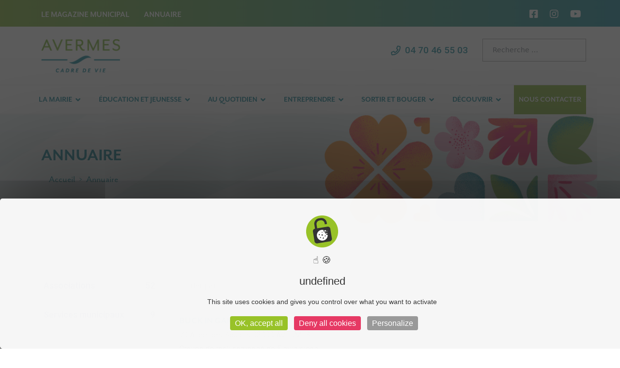

--- FILE ---
content_type: text/html; charset=utf-8
request_url: https://avermes.fr/annuaire.html?start=20
body_size: 21080
content:

<!doctype html>
<html lang="fr-fr" dir="ltr">
    <head>
        <meta charset="utf-8">
        <meta name="viewport" content="width=device-width, initial-scale=1, shrink-to-fit=no">
        <link rel="canonical" href="https://avermes.fr/annuaire.html?start=20">
        <meta charset="utf-8">
	<meta name="generator" content="Joomla! - Open Source Content Management">
	<title>Annuaire - Ville Avermes</title>
	<link href="/images/favicon.png" rel="icon" type="image/vnd.microsoft.icon">
	<link href="https://avermes.fr/rechercher.opensearch" rel="search" title="OpenSearch Ville Avermes" type="application/opensearchdescription+xml">
<link href="/media/vendor/bootstrap/css/bootstrap.min.css?5.3.8" rel="stylesheet">
	<link href="/media/vendor/awesomplete/css/awesomplete.css?1.1.7" rel="stylesheet">
	<link href="/media/vendor/joomla-custom-elements/css/joomla-alert.min.css?0.4.1" rel="stylesheet">
	<link href="/media/com_rsdirectory/css/common.css?34ab56" rel="stylesheet">
	<link href="/media/com_rsdirectory/css/jquery-ui-1.10.4.custom.min.css?34ab56" rel="stylesheet">
	<link href="/media/com_rsdirectory/css/style.css?34ab56" rel="stylesheet">
	<link href="/media/com_rsdirectory/css/font-awesome.min.css?34ab56" rel="stylesheet">
	<link href="/media/com_rsdirectory/css/style40.css?34ab56" rel="stylesheet">
	<link href="/media/com_rsdirectory/css/jquery.raty.css?34ab56" rel="stylesheet">
	<link href="/media/com_icagenda/icicons/style.css?34ab56" rel="stylesheet">
	<link href="//fonts.googleapis.com/css?family=:100,100i,200,200i,300,300i,400,400i,500,500i,600,600i,700,700i,800,800i,900,900i&amp;display=swap" rel="stylesheet" media="none" onload="media=&quot;all&quot;">
	<link href="/templates/finion/css/bootstrap.min.css" rel="stylesheet">
	<link href="/plugins/system/helixultimate/assets/css/system-j4.min.css" rel="stylesheet">
	<link href="/templates/finion/css/font-awesome.min.css" rel="stylesheet">
	<link href="/templates/finion/css/finatic-font.css" rel="stylesheet">
	<link href="/templates/finion/css/fa-v4-shims.css" rel="stylesheet">
	<link href="/templates/finion/css/template.css" rel="stylesheet">
	<link href="/templates/finion/css/presets/default.css" rel="stylesheet">
	<link href="/components/com_sppagebuilder/assets/css/font-awesome-6.min.css?032af75ad5933f9f9a025db2a15c10bb" rel="stylesheet">
	<link href="/components/com_sppagebuilder/assets/css/font-awesome-v4-shims.css?032af75ad5933f9f9a025db2a15c10bb" rel="stylesheet">
	<link href="/components/com_sppagebuilder/assets/css/animate.min.css?032af75ad5933f9f9a025db2a15c10bb" rel="stylesheet">
	<link href="/components/com_sppagebuilder/assets/css/sppagebuilder.css?032af75ad5933f9f9a025db2a15c10bb" rel="stylesheet">
	<link href="/components/com_sppagebuilder/assets/css/magnific-popup.css" rel="stylesheet">
	<link href="/media/mod_rsdirectory_categories/css/style.css?34ab56" rel="stylesheet">
	<link href="/components/com_sppagebuilder/assets/css/color-switcher.css?032af75ad5933f9f9a025db2a15c10bb" rel="stylesheet">
	<style>h1{font-family: '', sans-serif;}
</style>
	<style>.logo-image {height:70px;}.logo-image-phone {height:70px;}</style>
	<style>#sp-bottom{ background-image:url("/images/fond-footer.png");background-repeat:no-repeat;background-size:cover;background-position:50% 50%; }</style>
	<style>@media(min-width: 1400px) {.sppb-row-container { max-width: 1320px; }}</style>
	<style>:root {--sppb-topbar-bg-color: #333333; --sppb-topbar-text-color: #aaaaaa; --sppb-header-bg-color: #ffffff; --sppb-logo-text-color: #0345bf; --sppb-menu-text-color: #252525; --sppb-menu-text-hover-color: #0345bf; --sppb-menu-text-active-color: #0345bf; --sppb-menu-dropdown-bg-color: #ffffff; --sppb-menu-dropdown-text-color: #252525; --sppb-menu-dropdown-text-hover-color: #0345bf; --sppb-menu-dropdown-text-active-color: #0345bf; --sppb-text-color: #252525; --sppb-bg-color: #ffffff; --sppb-link-color: #0345bf; --sppb-link-hover-color: #044cd0; --sppb-footer-bg-color: #171717; --sppb-footer-text-color: #ffffff; --sppb-footer-link-color: #a2a2a2; --sppb-footer-link-hover-color: #ffffff}</style>
<script type="application/json" class="joomla-script-options new">{"joomla.jtext":{"COM_RSDIRECTORY_RATY_BAD":"Mauvais","COM_RSDIRECTORY_RATY_POOR":"Pauvre","COM_RSDIRECTORY_RATY_REGULAR":"Regulier","COM_RSDIRECTORY_RATY_GOOD":"Bon","COM_RSDIRECTORY_RATY_GORGEOUS":"Magnifique","COM_RSDIRECTORY_RATY_NOT_RATED_YET":"Not rated yet!","COM_RSDIRECTORY_ENTRY_DELETION_CONFIRMATION":"Êtes-vous sûr de que vouloir supprimer cette entrée?","COM_RSDIRECTORY_ENTRY_ADD_TO_FAVORITES":"Enregistrer l'entrée dans vos favoris","COM_RSDIRECTORY_ENTRY_REMOVE_FROM_FAVORITES":"Supprimer l'entrée de vos favoris","MOD_FINDER_SEARCH_VALUE":"Recherche &hellip;","COM_FINDER_SEARCH_FORM_LIST_LABEL":"Résultats de la recherche","JLIB_JS_AJAX_ERROR_OTHER":"Une erreur est survenue lors de la récupération des données JSON : code de statut HTTP %s .","JLIB_JS_AJAX_ERROR_PARSE":"Une erreur d'analyse s'est produite lors du traitement des données JSON suivantes :<br><code style=\"color:inherit;white-space:pre-wrap;padding:0;margin:0;border:0;background:inherit;\">%s<\/code>","ERROR":"Erreur","MESSAGE":"Message","NOTICE":"Annonce","WARNING":"Alerte","JCLOSE":"Fermer","JOK":"OK","JOPEN":"Ouvrir"},"bootstrap.popover":{".hasPopover":{"animation":true,"container":"body","delay":{"show":50,"hide":200},"html":true,"trigger":"hover focus","offset":[0,10],"boundary":"scrollParent"}},"data":{"breakpoints":{"tablet":991,"mobile":480},"header":{"stickyOffset":"100"}},"finder-search":{"url":"\/component\/finder\/?task=suggestions.suggest&format=json&tmpl=component&Itemid=101"},"system.paths":{"root":"","rootFull":"https:\/\/avermes.fr\/","base":"","baseFull":"https:\/\/avermes.fr\/"},"csrf.token":"cfd715fa25fdb008b2bc3f2298eb9617"}</script>
	<script src="/media/system/js/core.min.js?a3d8f8"></script>
	<script src="/media/vendor/jquery/js/jquery.min.js?3.7.1"></script>
	<script src="/media/legacy/js/jquery-noconflict.min.js?504da4"></script>
	<script src="/media/vendor/bootstrap/js/alert.min.js?5.3.8" type="module"></script>
	<script src="/media/vendor/bootstrap/js/button.min.js?5.3.8" type="module"></script>
	<script src="/media/vendor/bootstrap/js/carousel.min.js?5.3.8" type="module"></script>
	<script src="/media/vendor/bootstrap/js/collapse.min.js?5.3.8" type="module"></script>
	<script src="/media/vendor/bootstrap/js/dropdown.min.js?5.3.8" type="module"></script>
	<script src="/media/vendor/bootstrap/js/modal.min.js?5.3.8" type="module"></script>
	<script src="/media/vendor/bootstrap/js/offcanvas.min.js?5.3.8" type="module"></script>
	<script src="/media/vendor/bootstrap/js/popover.min.js?5.3.8" type="module"></script>
	<script src="/media/vendor/bootstrap/js/scrollspy.min.js?5.3.8" type="module"></script>
	<script src="/media/vendor/bootstrap/js/tab.min.js?5.3.8" type="module"></script>
	<script src="/media/vendor/bootstrap/js/toast.min.js?5.3.8" type="module"></script>
	<script src="/media/system/js/showon.min.js?e51227" type="module"></script>
	<script src="/media/mod_menu/js/menu.min.js?34ab56" type="module"></script>
	<script src="/media/vendor/awesomplete/js/awesomplete.min.js?1.1.7" defer></script>
	<script src="/media/com_finder/js/finder.min.js?755761" type="module"></script>
	<script src="/media/system/js/messages.min.js?9a4811" type="module"></script>
	<script src="/media/com_rsdirectory/js/jquery.ui.datepicker.min.js?34ab56"></script>
	<script src="/media/com_rsdirectory/js/common.js?34ab56"></script>
	<script src="/media/com_rsdirectory/js/modal-fix.js?34ab56"></script>
	<script src="/media/com_rsdirectory/js/script.js?34ab56"></script>
	<script src="/media/com_rsdirectory/js/jquery.raty.min.js?34ab56"></script>
	<script src="/templates/finion/js/main.js"></script>
	<script src="/components/com_sppagebuilder/assets/js/jquery.parallax.js?032af75ad5933f9f9a025db2a15c10bb"></script>
	<script src="/components/com_sppagebuilder/assets/js/sppagebuilder.js?032af75ad5933f9f9a025db2a15c10bb" defer></script>
	<script src="/components/com_sppagebuilder/assets/js/jquery.magnific-popup.min.js"></script>
	<script src="/components/com_sppagebuilder/assets/js/addons/image.js"></script>
	<script src="/components/com_sppagebuilder/assets/js/addons/text_block.js"></script>
	<script src="/components/com_sppagebuilder/assets/js/color-switcher.js?032af75ad5933f9f9a025db2a15c10bb"></script>
	<script type="application/ld+json">{"@context":"https://schema.org","@type":"BreadcrumbList","@id":"https://avermes.fr/#/schema/BreadcrumbList/127","itemListElement":[{"@type":"ListItem","position":1,"item":{"@id":"https://avermes.fr/","name":"Accueil"}},{"@type":"ListItem","position":2,"item":{"@id":"https://avermes.fr/annuaire.html","name":"Annuaire"}}]}</script>
	<script>var rsdir = {version: "2.1.2",token: "cfd715fa25fdb008b2bc3f2298eb9617",root: "/",base: "/",isJ4: 1,files_limit: {}};</script>
	<script> jQuery(function($)
						{
							if ($('.rsdir-entry-rating').length > 0 && $.fn.raty) {
								$('.rsdir-entry-rating').raty(
								{
									path		: "/media/com_rsdirectory/images/raty/",
									hints		: [Joomla.JText._('COM_RSDIRECTORY_RATY_BAD'), Joomla.JText._('COM_RSDIRECTORY_RATY_POOR'), Joomla.JText._('COM_RSDIRECTORY_RATY_REGULAR'), Joomla.JText._('COM_RSDIRECTORY_RATY_GOOD'), Joomla.JText._('COM_RSDIRECTORY_RATY_GORGEOUS')],
									noRatedMsg  : Joomla.JText._('COM_RSDIRECTORY_RATY_NOT_RATED_YET'),
									score		: function()
									{
										return $(this).attr("data-rating");
									},
									readOnly	: true,
									starType	: 'i',
									
								});
							}
						});</script>
	<script>template="finion";</script>
	<script>
				document.addEventListener("DOMContentLoaded", () =>{
					window.htmlAddContent = window?.htmlAddContent || "";
					if (window.htmlAddContent) {
        				document.body.insertAdjacentHTML("beforeend", window.htmlAddContent);
					}
				});
			</script>
	<script>
			const initColorMode = () => {
				const colorVariableData = [];
				const sppbColorVariablePrefix = "--sppb";
				let activeColorMode = localStorage.getItem("sppbActiveColorMode") || "";
				const modes = [];

				if(!modes?.includes(activeColorMode)) {
					activeColorMode = "";
					localStorage.setItem("sppbActiveColorMode", activeColorMode);
				}

				document?.body?.setAttribute("data-sppb-color-mode", activeColorMode);

				if (!localStorage.getItem("sppbActiveColorMode")) {
					localStorage.setItem("sppbActiveColorMode", activeColorMode);
				}

				if (window.sppbColorVariables) {
					const colorVariables = typeof(window.sppbColorVariables) === "string" ? JSON.parse(window.sppbColorVariables) : window.sppbColorVariables;

					for (const colorVariable of colorVariables) {
						const { path, value } = colorVariable;
						const variable = String(path[0]).trim().toLowerCase().replaceAll(" ", "-");
						const mode = path[1];
						const variableName = `${sppbColorVariablePrefix}-${variable}`;

						if (activeColorMode === mode) {
							colorVariableData.push(`${variableName}: ${value}`);
						}
					}

					document.documentElement.style.cssText += colorVariableData.join(";");
				}
			};

			window.sppbColorVariables = [];
			
			initColorMode();

			document.addEventListener("DOMContentLoaded", initColorMode);
		</script>
	<script type="application/ld+json">[{
    "@context": "https://schema.org/",
    "@type": "Product",
    "name": "BUCK IN GAME PALACE",
    "description": "Pr\u00e9sident :M. Bruno RIGUET06 86 83 34 15riguetbruno@gmail.com Tr\u00e9sorier :M. Sylvain BERNADAT07 74 40 43 21gibsducat@live.fr"
},
{
    "@context": "https://schema.org/",
    "@type": "Product",
    "name": "Cin&eacute; bocage",
    "description": "Co-Pr\u00e9sidents :Mme CLUZY Agn\u00e8s et Mr COGNET Jean-Guy04 70 46 35 99festivaljc@cinebocage.com Coordinatrice g\u00e9n\u00e9rale :Mme Catherine CUVELIER"
},
{
    "@context": "https://schema.org/",
    "@type": "Product",
    "name": "Club danses de loisirs AVERMES-MOULINS-YZEURE",
    "description": "Pr\u00e9sident :M. Alain HOUBE07 86 49 10 16houbeal@gmail.com"
},
{
    "@context": "https://schema.org/",
    "@type": "Product",
    "name": "Club de Retraite Sportive de l&rsquo;agglom&eacute;ration Moulinoise",
    "description": "Pr\u00e9sident :M. Alain JOACHIM\u00a0 \u00a006 80 10 83 25 president.retraite-sportive@rsamoulins.fr Secr\u00e9taire :Mme JARDONNET Liliane\u00a0 \u00a006 89 43 16 96"
},
{
    "@context": "https://schema.org/",
    "@type": "Product",
    "name": "Club des a&icirc;n&eacute;s",
    "description": "Pr\u00e9sidente :Mme Marie-France GIRARD06 37 05 52 23 girardmarie43@gmail.com &nbsp; \u00a0"
},
{
    "@context": "https://schema.org/",
    "@type": "Product",
    "name": "Club Pyramid&rsquo;Amy",
    "description": "Pr\u00e9sidente :Mme Maryse THIEFIN06 12 82 83 69thiefin.maryse51@orange.fr Tr\u00e9sori\u00e8re :\u00a0Mme Annelise REBY04 70 42 67 31annelise.reby@free.fr"
},
{
    "@context": "https://schema.org/",
    "@type": "Product",
    "name": "Comit&eacute; de Jumelage Avermes/M&rsquo;KAM TOLBA",
    "description": "Pr\u00e9sident :M. Andr\u00e9 BAUDREZ06 07 10 98 07minii.andre@orange.fr Tr\u00e9sori\u00e8re :Mme ALBOUY Evelyne06.46.51.06.77evanelle@outlook.fr"
},
{
    "@context": "https://schema.org/",
    "@type": "Product",
    "name": "Compagnie Nez &agrave; Nez",
    "description": "Pr\u00e9sident : Monsieur Jean-Fran\u00e7ois COLLOT"
},
{
    "@context": "https://schema.org/",
    "@type": "Product",
    "name": "Croix Bleue du Bassin de Moulins",
    "description": "Pr\u00e9sident :M. Marc MARGELIDON06 71 70 84 17margelidon.marc@wanadoo.fr"
},
{
    "@context": "https://schema.org/",
    "@type": "Product",
    "name": "E.A.M.Y.A (Entente Athl&eacute;tique Moulins Yzeure Avermes)",
    "description": "Pr\u00e9sident :M. Eric DAGOIS06 85 46 30 78eric.dagois@wanadoo.fr Responsable administratif :Mme CHALMIN Fabienne06 65 30 17 22"
},
{
    "@context": "https://schema.org/",
    "@type": "Product",
    "name": "Ecole de danse d&rsquo;Avermes",
    "description": "Pr\u00e9sidente :Mme Laure GUERIN06 16 84 31 42"
},
{
    "@context": "https://schema.org/",
    "@type": "Product",
    "name": "Ecole Song Long",
    "description": "Pr\u00e9sident :Etienne ROCHE Vice-Pr\u00e9sident :M. Dominique LEFEVRE"
},
{
    "@context": "https://schema.org/",
    "@type": "Product",
    "name": "F&eacute;d&eacute;ration D&eacute;partementale des locataires acc&eacute;dant et consommateurs de l&rsquo;Allier, affili&eacute;e &agrave; la conf&eacute;d&eacute;ration du logement.",
    "description": "Pr\u00e9sidente :Mme Marie-France GIRARD06 37 05 52 23\u00a0 girardmarie43@gmail.com Tr\u00e9sori\u00e8re :Mme France DUBREUIL\u00a006 61 71 61 40"
},
{
    "@context": "https://schema.org/",
    "@type": "Product",
    "name": "Football Club Moulins Rugby",
    "description": "Pr\u00e9sident : M. JOLIVET Jean-Paul 06 81 77 22 48 jp.jolivet@wanadoo.fr &nbsp;"
},
{
    "@context": "https://schema.org/",
    "@type": "Product",
    "name": "Junior Association Squat Jeunes",
    "description": "Pr\u00e9sident :M. Isaac DJATO Accompagnateur local :M. Alexis DUFOURadufour@mairieavermes.fr"
},
{
    "@context": "https://schema.org/",
    "@type": "Product",
    "name": "L'atelier des Cousines",
    "description": "Pr\u00e9sidente : Mme Marie-Christine BIESUZ 06 88 93 19 16 Tr\u00e9sori\u00e8re :Mme Nathalie BOUILLON06 37 41 08 82"
},
{
    "@context": "https://schema.org/",
    "@type": "Product",
    "name": "Le Point Commun",
    "description": "Administrateurs :\u00a0 Mme Sylvie MERCIER M. Jean-Michel HUGUET\u00a0"
},
{
    "@context": "https://schema.org/",
    "@type": "Product",
    "name": "Les Jardins des Isles",
    "description": "Pr\u00e9sident :M. Fethi FILALI\u00a006 20 53 78 94 &nbsp;"
},
{
    "@context": "https://schema.org/",
    "@type": "Product",
    "name": "Lyre Avermoise-Atelier musical",
    "description": "Pr\u00e9sidente :Mme Brigitte JAMMES Tr\u00e9sori\u00e8re :DUBUIS Veronique \u00a0"
},
{
    "@context": "https://schema.org/",
    "@type": "Product",
    "name": "Mini Auto Club 03",
    "description": "Pr\u00e9sident :M. Gilles COCQUELET06 08 17 48 88 &nbsp;"
}]</script>
<link rel="stylesheet" href="https://sibforms.com/forms/end-form/build/sib-styles.css">
<link href="/templates/finion/css/custom-style.css" rel="stylesheet">
<link rel="stylesheet" href="https://use.typekit.net/ecw4njb.css">
<link rel="preconnect" href="https://fonts.googleapis.com">
<link rel="preconnect" href="https://fonts.gstatic.com" crossorigin>
<link href="https://fonts.googleapis.com/css2?family=Roboto:ital,wght@0,100;0,300;0,400;0,500;0,700;0,900;1,100;1,300;1,400;1,500;1,700;1,900&display=swap" rel="stylesheet">

        <script src="/tarteaucitron/tarteaucitron.js"></script>

        <script type="text/javascript">
        tarteaucitron.init({
    	  "privacyUrl": "", /* Privacy policy url */
          "bodyPosition": "bottom", /* or top to bring it as first element for accessibility */

    	  "hashtag": "#tarteaucitron", /* Open the panel with this hashtag */
    	  "cookieName": "tarteaucitron", /* Cookie name */
    
    	  "orientation": "middle", /* Banner position (top - bottom) */
       
          "groupServices": false, /* Group services by category */
          "serviceDefaultState": "wait", /* Default state (true - wait - false) */
                           
    	  "showAlertSmall": false, /* Show the small banner on bottom right */
    	  "cookieslist": false, /* Show the cookie list */
                           
          "closePopup": false, /* Show a close X on the banner */

          "showIcon": true, /* Show cookie icon to manage cookies */
          //"iconSrc": "", /* Optionnal: URL or base64 encoded image */
          "iconPosition": "BottomRight", /* BottomRight, BottomLeft, TopRight and TopLeft */

    	  "adblocker": false, /* Show a Warning if an adblocker is detected */
                           
          "DenyAllCta" : true, /* Show the deny all button */
          "AcceptAllCta" : true, /* Show the accept all button when highPrivacy on */
          "highPrivacy": true, /* HIGHLY RECOMMANDED Disable auto consent */
                           
    	  "handleBrowserDNTRequest": false, /* If Do Not Track == 1, disallow all */

    	  "removeCredit": false, /* Remove credit link */
    	  "moreInfoLink": true, /* Show more info link */

          "useExternalCss": false, /* If false, the tarteaucitron.css file will be loaded */
          "useExternalJs": false, /* If false, the tarteaucitron.js file will be loaded */

    	  //"cookieDomain": ".my-multisite-domaine.fr", /* Shared cookie for multisite */
                          
          "readmoreLink": "", /* Change the default readmore link */

          "mandatory": true, /* Show a message about mandatory cookies */
          "mandatoryCta": true /* Show the disabled accept button when mandatory on */
        });
        </script>
    </head>
    <body class="site helix-ultimate hu com_rsdirectory com-rsdirectory view-entries layout-default task-none itemid-227 fr-fr ltr sticky-header layout-fluid offcanvas-init offcanvs-position-right">
    
    <div class="body-wrapper">
        <div class="body-innerwrapper">
            <div id="sp-top-bar"><div class="container"><div class="container-inner"><div class="row"><div id="sp-top1" class="col-lg-6"><div class="sp-column text-center text-lg-left"><div class="sp-module "><div class="sp-module-content">
<nav class="navbar navbar-expand-md" aria-label="Menu entete">
    <button class="navbar-toggler navbar-toggler-right" type="button" data-bs-toggle="collapse" data-bs-target="#navbar111" aria-controls="navbar111" aria-expanded="false" aria-label="Permuter la navigation">
        <span class="icon-menu" aria-hidden="true"></span>
    </button>
    <div class="collapse navbar-collapse" id="navbar111">
        <ul class="mod-menu mod-list nav ">
<li class="nav-item item-228"><a href="/le-magazine-municipal.html" >Le magazine municipal</a></li><li class="nav-item item-227 current active"><a href="/annuaire.html" aria-current="page">Annuaire</a></li></ul>
    </div>
</nav>
</div></div></div></div><div id="sp-top2" class="col-lg-6"><div class="sp-column text-center text-lg-right"><div class="sp-module "><div class="sp-module-content"><div class="mod-sppagebuilder  sp-page-builder" data-module_id="112">
	<div class="page-content">
		<section id="section-id-1651065991668" class="sppb-section" ><div class="sppb-row-container"><div class="sppb-row"><div class="sppb-col-md-12  " id="column-wrap-id-1651065991667"><div id="column-id-1651065991667" class="sppb-column " ><div class="sppb-column-addons"><div id="sppb-addon-wrapper-1651065991671" class="sppb-addon-wrapper  addon-root-raw-html"><div id="sppb-addon-1651065991671" class="clearfix  "     ><div class="sppb-addon sppb-addon-raw-html "><div class="sppb-addon-content"><a href="https://www.facebook.com/mairieavermes/" target="_blank"><i class="fa-brands fa-facebook-square"></i></a>
<a href="https://www.instagram.com/villeavermes/" target="_blank"><i class="fab fa-instagram"></i></a>
<a href="https://www.youtube.com/channel/UC4nRK0O-0awgBnSVwt0wXYw" target="_blank"><i class="fa-brands fa-youtube"></i></a></div></div><style type="text/css">#sppb-addon-1651065991671{
box-shadow: 0 0 0 0 #ffffff;
}#sppb-addon-1651065991671{
border-radius: 0px;
}
@media (max-width: 1199.98px) {#sppb-addon-1651065991671{}}
@media (max-width: 991.98px) {#sppb-addon-1651065991671{}}
@media (max-width: 767.98px) {#sppb-addon-1651065991671{}}
@media (max-width: 575.98px) {#sppb-addon-1651065991671{}}#sppb-addon-wrapper-1651065991671{
margin-top: 0px;
margin-right: 0px;
margin-bottom: 0px;
margin-left: 0px;
}
@media (max-width: 1199.98px) {#sppb-addon-wrapper-1651065991671{}}
@media (max-width: 991.98px) {#sppb-addon-wrapper-1651065991671{}}
@media (max-width: 767.98px) {#sppb-addon-wrapper-1651065991671{}}
@media (max-width: 575.98px) {#sppb-addon-wrapper-1651065991671{}}#sppb-addon-1651065991671 .sppb-addon-title{
}</style><style type="text/css"></style></div></div></div></div></div></div></div></section><style type="text/css">.sp-page-builder .page-content #section-id-1684942333527{box-shadow:0 0 0 0 #ffffff;}.sp-page-builder .page-content #section-id-1684942333527{padding-top:0px;padding-right:0px;padding-bottom:0px;padding-left:0px;margin-top:0px;margin-right:0px;margin-bottom:0px;margin-left:0px;border-radius:0px;}.sp-page-builder .page-content #section-id-1684942333527.sppb-row-overlay{border-radius:0px;}#column-id-1684942333526{border-radius:0px;}#column-wrap-id-1684942333526{max-width:100%;flex-basis:100%;}@media (max-width:1199.98px) {#column-wrap-id-1684942333526{max-width:100%;flex-basis:100%;}}@media (max-width:991.98px) {#column-wrap-id-1684942333526{max-width:100%;flex-basis:100%;}}@media (max-width:767.98px) {#column-wrap-id-1684942333526{max-width:100%;flex-basis:100%;}}@media (max-width:575.98px) {#column-wrap-id-1684942333526{max-width:100%;flex-basis:100%;}}#column-id-1684942333526 .sppb-column-overlay{border-radius:0px;}.sp-page-builder .page-content #section-id-1653295811969{box-shadow:0 0 0 0 #ffffff;}.sp-page-builder .page-content #section-id-1653295811969{padding-top:0px;padding-right:0px;padding-bottom:0px;padding-left:0px;margin-top:0px;margin-right:0px;margin-bottom:0px;margin-left:0px;border-radius:0px;}.sp-page-builder .page-content #section-id-1653295811969.sppb-row-overlay{border-radius:0px;}#column-id-1653295811968{border-radius:0px;}#column-wrap-id-1653295811968{max-width:50%;flex-basis:50%;}@media (max-width:1199.98px) {#column-wrap-id-1653295811968{max-width:50%;flex-basis:50%;}}@media (max-width:991.98px) {#column-wrap-id-1653295811968{max-width:100%;flex-basis:100%;}}@media (max-width:767.98px) {#column-wrap-id-1653295811968{max-width:100%;flex-basis:100%;}}@media (max-width:575.98px) {#column-wrap-id-1653295811968{max-width:100%;flex-basis:100%;}}#column-id-1653295811968 .sppb-column-overlay{border-radius:0px;}#column-wrap-id-1653295811970{max-width:50%;flex-basis:50%;}@media (max-width:1199.98px) {#column-wrap-id-1653295811970{max-width:50%;flex-basis:50%;}}@media (max-width:991.98px) {#column-wrap-id-1653295811970{max-width:100%;flex-basis:100%;}}@media (max-width:767.98px) {#column-wrap-id-1653295811970{max-width:100%;flex-basis:100%;}}@media (max-width:575.98px) {#column-wrap-id-1653295811970{max-width:100%;flex-basis:100%;}}.sp-page-builder .page-content #section-id-1651070184493{box-shadow:0 0 0 0 #ffffff;}.sp-page-builder .page-content #section-id-1651070184493{padding-top:0px;padding-right:0px;padding-bottom:0px;padding-left:0px;margin-top:0px;margin-right:0px;margin-bottom:0px;margin-left:0px;border-radius:0px;}.sp-page-builder .page-content #section-id-1651070184493.sppb-row-overlay{border-radius:0px;}#column-id-1651070184491{border-radius:0px;}#column-wrap-id-1651070184491{max-width:50%;flex-basis:50%;}@media (max-width:1199.98px) {#column-wrap-id-1651070184491{max-width:50%;flex-basis:50%;}}@media (max-width:991.98px) {#column-wrap-id-1651070184491{max-width:100%;flex-basis:100%;}}@media (max-width:767.98px) {#column-wrap-id-1651070184491{max-width:100%;flex-basis:100%;}}@media (max-width:575.98px) {#column-wrap-id-1651070184491{max-width:100%;flex-basis:100%;}}#column-id-1651070184491 .sppb-column-overlay{border-radius:0px;}#column-id-1651070184492{border-radius:0px;}#column-wrap-id-1651070184492{max-width:50%;flex-basis:50%;}@media (max-width:1199.98px) {#column-wrap-id-1651070184492{max-width:50%;flex-basis:50%;}}@media (max-width:991.98px) {#column-wrap-id-1651070184492{max-width:100%;flex-basis:100%;}}@media (max-width:767.98px) {#column-wrap-id-1651070184492{max-width:100%;flex-basis:100%;}}@media (max-width:575.98px) {#column-wrap-id-1651070184492{max-width:100%;flex-basis:100%;}}#column-id-1651070184492 .sppb-column-overlay{border-radius:0px;}.sp-page-builder .page-content #section-id-1651065991668{box-shadow:0 0 0 0 #ffffff;}.sp-page-builder .page-content #section-id-1651065991668{padding-top:0px;padding-right:0px;padding-bottom:0px;padding-left:0px;margin-top:0px;margin-right:0px;margin-bottom:0px;margin-left:0px;border-radius:0px;}.sp-page-builder .page-content #section-id-1651065991668.sppb-row-overlay{border-radius:0px;}#column-id-1651065991667{border-radius:0px;}#column-wrap-id-1651065991667{max-width:100%;flex-basis:100%;}@media (max-width:1199.98px) {#column-wrap-id-1651065991667{max-width:100%;flex-basis:100%;}}@media (max-width:991.98px) {#column-wrap-id-1651065991667{max-width:100%;flex-basis:100%;}}@media (max-width:767.98px) {#column-wrap-id-1651065991667{max-width:100%;flex-basis:100%;}}@media (max-width:575.98px) {#column-wrap-id-1651065991667{max-width:100%;flex-basis:100%;}}#column-id-1651065991667 .sppb-column-overlay{border-radius:0px;}</style>	</div>
</div></div></div></div></div></div></div></div></div><div id="sp-logo-wrap"><div class="container"><div class="container-inner"><div class="row"><div id="sp-logo" class="col-6"><div class="sp-column"><div class="logo"><a href="/"><img class="logo-image d-none d-lg-inline-block" src="/images/theme/logo-avermes.png" alt="Ville Avermes"><img class="logo-image-phone d-inline-block d-lg-none" src="/images/theme/logo-avermes.png" alt="Ville Avermes"></a></div></div></div><div id="sp-logo-right" class="col-6"><div class="sp-column"><ul class="sp-contact-info"><li class="sp-contact-phone"><span class="fa fa-phone" aria-hidden="true"></span> <a href="tel:0470465503">04 70 46 55 03</a></li></ul><div class="sp-module "><div class="sp-module-content">
<form class="mod-finder js-finder-searchform form-search" action="/rechercher.html" method="get" role="search">
    <label for="mod-finder-searchword118" class="finder">Rechercher</label><input type="text" name="q" id="mod-finder-searchword118" class="js-finder-search-query form-control" value="" placeholder="Recherche &hellip;">
            </form>
</div></div></div></div></div></div></div></div><header id="sp-header"><div class="container"><div class="container-inner"><div class="row"><div id="sp-menu" class="col-sm-12"><div class="sp-column"><nav class="sp-megamenu-wrapper" role="navigation"><a id="offcanvas-toggler" aria-label="Navigation" class="offcanvas-toggler-right d-block d-lg-none" href="#"><i class="fa fa-bars" aria-hidden="true" title="Navigation"></i></a><ul class="sp-megamenu-parent menu-animation-none d-none d-lg-block"><li class="sp-menu-item sp-has-child"><span  class=" sp-menu-separator"  >La mairie</span><div class="sp-dropdown sp-dropdown-main sp-dropdown-mega sp-menu-full container" style=""><div class="sp-dropdown-inner"><div class="row"><div class="col-sm-3"><ul class="sp-mega-group"><li class="item-109 menu_item item-header"><a   href="/la-mairie/vos-elus.html"  >Vos élus</a></li><li class="item-111 menu_item item-header"><span  class="sp-group-title sp-menu-heading"  >Le conseil municipal</span><ul class="sp-mega-group-child sp-dropdown-items"><li class="sp-menu-item"><a   href="/la-mairie/le-conseil-municipal/prochain-conseil-municipal.html"  >Prochain conseil municipal </a></li><li class="sp-menu-item"><a   href="/la-mairie/le-conseil-municipal/les-comptes-rendus.html"  >Les comptes-rendus</a></li></ul></li><li class="item-114 menu_item item-header"><a   href="/la-mairie/le-budget.html"  >Le budget</a></li><li class="item-449 menu_item item-header"><a   href="/la-mairie/publication-des-actes.html"  >Publication des actes</a></li><li class="item-115 menu_item item-header"><a   href="/la-mairie/les-recueils-des-actes-administratifs.html"  >Les recueils des actes administratifs</a></li><li class="item-116 menu_item item-header"><a   href="/la-mairie/marches-publics.html"  >Marchés publics</a></li></ul></div><div class="col-sm-3"><ul class="sp-mega-group"><li class="item-117 menu_item item-header"><span  class="sp-group-title sp-menu-separator"  >Urbanisme</span><ul class="sp-mega-group-child sp-dropdown-items"><li class="sp-menu-item"><a   href="/la-mairie/urbanisme/plan-local-durbanisme.html"  >Plan Local d'Urbanisme</a></li><li class="sp-menu-item"><a   href="/la-mairie/urbanisme/avis-de-depot-autorisations-durbanisme.html"  >Avis de dépôt autorisations d'urbanisme</a></li><li class="sp-menu-item"><a   href="/la-mairie/urbanisme/demarches-durbanisme-en-ligne.html"  >Démarches d'urbanisme en ligne</a></li><li class="sp-menu-item"><a   href="/la-mairie/urbanisme/reglement-local-de-publicite.html"  >Règlement Local de Publicité</a></li><li class="sp-menu-item"><a   href="/la-mairie/urbanisme/extrait-de-matrice-cadastrale.html"  >Extrait de matrice cadastrale</a></li></ul></li></ul></div><div class="col-sm-3"><ul class="sp-mega-group"><li class="item-123 menu_item item-header"><span  class="sp-group-title sp-menu-separator"  >Démocratie locale</span><ul class="sp-mega-group-child sp-dropdown-items"><li class="sp-menu-item"><a   href="/la-mairie/democratie-locale/charte-de-la-democratie-locale.html"  >Charte de la démocratie locale</a></li><li class="sp-menu-item"><a   href="/la-mairie/democratie-locale/conseil-consultatif.html"  >Conseil consultatif</a></li><li class="sp-menu-item"><a   href="/la-mairie/democratie-locale/comite-de-quartiers.html"  >Comité de quartiers</a></li><li class="sp-menu-item"><a   href="/la-mairie/democratie-locale/conseil-municipal-des-jeunes.html"  >Conseil Municipal des Jeunes</a></li></ul></li><li class="item-128 menu_item item-header"><a   href="/la-mairie/information-cimetiere.html"  >Information cimetière</a></li><li class="item-129 menu_item item-header"><a   href="/la-mairie/recrutement.html"  >Recrutement</a></li></ul></div><div class="col-sm-3"><ul class="sp-mega-group"><li class="item-130 menu_item item-header"><a  class="sp-group-title" href="/la-mairie/demarches-administratives.html"  >Démarches administratives</a><ul class="sp-mega-group-child sp-dropdown-items"><li class="sp-menu-item"><a   href="/la-mairie/urbanisme/demarches-durbanisme-en-ligne.html"  >Urbanisme</a></li><li class="sp-menu-item"><a  rel="noopener noreferrer" href="https://www.service-public.fr/particuliers/vosdroits/R16396" target="_blank"  >Inscription sur les listes éléctorales</a></li></ul></li><li class="item-727 menu_item item-header"><a   href="/la-mairie/prevention-population.html"  >Prévention population</a></li></ul></div></div></div></div></li><li class="sp-menu-item sp-has-child"><span  class=" sp-menu-separator"  >Éducation et jeunesse</span><div class="sp-dropdown sp-dropdown-main sp-dropdown-mega sp-menu-full container" style=""><div class="sp-dropdown-inner"><div class="row"><div class="col-sm-4"><ul class="sp-mega-group"><li class="item-137 menu_item item-header"><span  class="sp-group-title sp-menu-separator"  >Petite enfance</span><ul class="sp-mega-group-child sp-dropdown-items"><li class="sp-menu-item"><a  rel="noopener noreferrer" href="https://avermes.portail-familles.app/login " target="_blank"  >Portail famille</a></li><li class="sp-menu-item"><a   href="/education-et-jeunesse/petite-enfance/multi-accueil.html"  >Multi accueil</a></li><li class="sp-menu-item"><a   href="/education-et-jeunesse/petite-enfance/rpe.html"  >RPE</a></li></ul></li></ul></div><div class="col-sm-4"><ul class="sp-mega-group"><li class="item-141 menu_item item-header"><span  class="sp-group-title sp-menu-separator"  >Écoles</span><ul class="sp-mega-group-child sp-dropdown-items"><li class="sp-menu-item"><a   href="/education-et-jeunesse/ecoles/inscriptions-scolaires.html"  >Inscriptions scolaires</a></li><li class="sp-menu-item"><a   href="/education-et-jeunesse/ecoles/groupe-scolaire-jean-moulin.html"  >Groupe scolaire Jean Moulin</a></li><li class="sp-menu-item"><a   href="/education-et-jeunesse/ecoles/groupe-scolaire-francois-reveret.html"  >Groupe scolaire François Reveret</a></li><li class="sp-menu-item"><a   href="/education-et-jeunesse/ecoles/restaurant-scolaire.html"  >Restaurant scolaire</a></li></ul></li></ul></div><div class="col-sm-4"><ul class="sp-mega-group"><li class="item-145 menu_item item-header"><span  class="sp-group-title sp-menu-separator"  >Jeunesse</span><ul class="sp-mega-group-child sp-dropdown-items"><li class="sp-menu-item"><a   href="/education-et-jeunesse/jeunesse/salle-des-jeunes.html"  >Salle des Jeunes</a></li><li class="sp-menu-item"><a   href="/education-et-jeunesse/jeunesse/conseil-municipal-des-jeunes.html"  >Conseil Municipal des Jeunes</a></li><li class="sp-menu-item"><a  rel="noopener noreferrer" href="https://www.alja.info/" target="_blank"  >Accueil de loisirs</a></li></ul></li></ul></div></div></div></div></li><li class="sp-menu-item sp-has-child"><span  class=" sp-menu-separator"  >Au quotidien</span><div class="sp-dropdown sp-dropdown-main sp-dropdown-mega sp-menu-full container" style=""><div class="sp-dropdown-inner"><div class="row"><div class="col-sm-4"><ul class="sp-mega-group"><li class="item-590 menu_item item-header"><a   href="/au-quotidien/nouveaux-arrivants.html"  >Nouveaux arrivants</a></li><li class="item-150 menu_item item-header"><a   href="/au-quotidien/developpement-durable.html"  >Développement durable</a></li><li class="item-151 menu_item item-header"><a  rel="noopener noreferrer" href="https://www.sictomnordallier.fr/" target="_blank"  >Tri et déchets</a></li><li class="item-152 menu_item item-header"><a   href="/au-quotidien/marche-hebdomadaire-et-a-themes.html"  >Marché hebdomadaire et à thèmes</a></li><li class="item-153 menu_item item-header"><a   href="/au-quotidien/tranquillite-publique.html"  >Tranquillité publique</a></li></ul></div><div class="col-sm-4"><ul class="sp-mega-group"><li class="item-154 menu_item item-header"><span  class="sp-group-title sp-menu-separator"  >Location de salles</span><ul class="sp-mega-group-child sp-dropdown-items"><li class="sp-menu-item"><a   href="/au-quotidien/location-de-salles/salle-des-fetes.html"  >Salle des fêtes</a></li><li class="sp-menu-item"><a   href="/au-quotidien/location-de-salles/islea-salle-de-spectacle-forum-reception.html"  >Isléa - Salle de spectacle / forum / réception</a></li><li class="sp-menu-item"><a   href="/au-quotidien/location-de-salles/islea-salle-annexe-3.html"  >Isléa - Salle annexe 3</a></li><li class="sp-menu-item"><a   href="/au-quotidien/location-de-salles/islea-salle-annexe-4.html"  >Isléa - Salle annexe 4</a></li><li class="sp-menu-item"><a   href="/au-quotidien/location-de-salles/islea-salle-annexe-5.html"  >Isléa - Salle annexe 5</a></li><li class="sp-menu-item"><a   href="/au-quotidien/location-de-salles/islea-hall.html"  >Isléa - Hall</a></li></ul></li></ul></div><div class="col-sm-4"><ul class="sp-mega-group"><li class="item-161 menu_item item-header"><span  class="sp-group-title sp-menu-separator"  >Solidarité</span><ul class="sp-mega-group-child sp-dropdown-items"><li class="sp-menu-item"><a   href="/au-quotidien/solidarite/repas-a-domicile.html"  >Repas à domicile</a></li><li class="sp-menu-item"><a   href="/au-quotidien/solidarite/maison-des-solidarites-departementales-centre-medico-social.html"  >Maison des Solidarités Départementales (Centre médico-social)</a></li><li class="sp-menu-item"><a   href="/au-quotidien/solidarite/c-c-a-s.html"  >C.C.A.S</a></li><li class="sp-menu-item"><a   href="/au-quotidien/solidarite/logements-sociaux.html"  >Logements sociaux</a></li><li class="sp-menu-item"><a   href="/au-quotidien/solidarite/residence-autonomie-du-parc.html"  >Résidence autonomie du Parc</a></li><li class="sp-menu-item"><a   href="/au-quotidien/solidarite/le-point-commun.html"  >Le point commun</a></li></ul></li></ul></div></div></div></div></li><li class="sp-menu-item sp-has-child"><span  class=" sp-menu-separator"  >Entreprendre</span><div class="sp-dropdown sp-dropdown-main sp-dropdown-mega sp-menu-full container" style=""><div class="sp-dropdown-inner"><div class="row"><div class="col-sm-4"><ul class="sp-mega-group"><li class="item-168 menu_item item-header"><a   href="/entreprendre/locaux-a-louer.html"  >Locaux à louer</a></li><li class="item-169 menu_item item-header"><a   href="/entreprendre/tlpe.html"  >TLPE</a></li></ul></div><div class="col-sm-4"><ul class="sp-mega-group"><li class="item-170 menu_item item-header"><a   href="/entreprendre/zac-coeur-de-ville.html"  >ZAC cœur de ville</a></li><li class="item-171 menu_item item-header"><a   href="/au-quotidien/location-de-salles/islea-salle-de-spectacle-forum-reception.html"  >Séminaires et congrès</a></li></ul></div><div class="col-sm-4"><ul class="sp-mega-group"><li class="item-369 menu_item item-header"><a   href="/entreprendre/publicites-et-enseignes.html"  >Publicités et enseignes</a></li><li class="item-349 menu_item item-header"><a   href="/entreprendre/etablissement-recevant-du-public.html"  >Établissement recevant du public</a></li></ul></div></div></div></div></li><li class="sp-menu-item sp-has-child"><span  class=" sp-menu-separator"  >Sortir et bouger</span><div class="sp-dropdown sp-dropdown-main sp-dropdown-mega sp-menu-full container" style=""><div class="sp-dropdown-inner"><div class="row"><div class="col-sm-4"><ul class="sp-mega-group"><li class="item-173 menu_item item-header"><a   href="/sortir-et-bouger/saison-culturelle.html"  >Saison culturelle</a></li><li class="item-174 menu_item item-header"><a  class="sp-group-title" href="/sortir-et-bouger/la-passerelle.html"  >La Passerelle</a><ul class="sp-mega-group-child sp-dropdown-items"><li class="sp-menu-item"><a   href="/sortir-et-bouger/la-passerelle/mediatheque.html"  >Médiathèque</a></li><li class="sp-menu-item"><a   href="/sortir-et-bouger/la-passerelle/expositions.html"  >Expositions</a></li></ul></li></ul></div><div class="col-sm-4"><ul class="sp-mega-group"><li class="item-177 menu_item item-header"><a  class="sp-group-title" href="/sortir-et-bouger/islea.html"  >Isléa</a><ul class="sp-mega-group-child sp-dropdown-items"><li class="sp-menu-item"><a   href="/sortir-et-bouger/islea/islea-le-club.html"  >ISLEA le club</a></li><li class="sp-menu-item"><a   href="/sortir-et-bouger/islea/billetterie-reservation-abonnements.html"  >Billetterie / Réservation / Abonnements </a></li></ul></li><li class="item-180 menu_item item-header"><a   href="/sortir-et-bouger/animations-municipales.html"  >Animations municipales</a></li></ul></div><div class="col-sm-4"><ul class="sp-mega-group"><li class="item-181 menu_item item-header"><span  class="sp-group-title sp-menu-separator"  >Associations</span><ul class="sp-mega-group-child sp-dropdown-items"><li class="sp-menu-item"><a   href="/sortir-et-bouger/associations/annuaire-des-associations.html"  >Annuaire des associations</a></li><li class="sp-menu-item"><a   href="/sortir-et-bouger/associations/guide-de-la-vie-associative.html"  >Guide de la vie associative</a></li><li class="sp-menu-item"><a   href="/sortir-et-bouger/associations/aides-aux-associations.html"  >Aides aux associations</a></li></ul></li><li class="item-686 menu_item item-header"></li><li class="item-687 menu_item item-header"><a   href="/sortir-et-bouger/parc-de-la-rigolee-arboretum-gallo-romain.html"  >Parc de la Rigolée - Arboretum Gallo-romain</a></li></ul></div></div></div></div></li><li class="sp-menu-item sp-has-child"><span  class=" sp-menu-separator"  >Découvrir</span><div class="sp-dropdown sp-dropdown-main sp-dropdown-mega sp-menu-full container" style=""><div class="sp-dropdown-inner"><div class="row"><div class="col-sm-4"><ul class="sp-mega-group"><li class="item-212 menu_item item-header"><span  class="sp-group-title sp-menu-separator"  >Patrimoine</span><ul class="sp-mega-group-child sp-dropdown-items"><li class="sp-menu-item"><a   href="/decouvrir/patrimoine/naturel.html"  >Naturel</a></li><li class="sp-menu-item"><a   href="/decouvrir/patrimoine/historique.html"  >Historique</a></li></ul></li></ul></div><div class="col-sm-4"><ul class="sp-mega-group"><li class="item-215 menu_item item-header"></li><li class="item-216 menu_item item-header"><a   href="/decouvrir/labels.html"  >Labels</a></li></ul></div><div class="col-sm-4"><ul class="sp-mega-group"><li class="item-217 menu_item item-header"><a   href="/decouvrir/jumelage-avermes-mkam-tolba.html"  >Jumelage Avermes / M'KAM TOLBA</a></li></ul></div></div></div></div></li><li class="sp-menu-item"><a   href="/nous-contacter.html"  >Nous contacter</a></li></ul></nav></div></div></div></div></div></header>            <main id="sp-main">
<section id="sp-section-1" >

				
	
<div class="row">
	<div id="sp-title" class="col-lg-12 "><div class="sp-column "><div class="sp-page-title"style="background-image: url(/images/banniere.png);"><div class="container"><h2 class="sp-page-title-heading">Annuaire</h2><nav class="mod-breadcrumbs__wrapper" aria-label="Fil d&#039;ariane">
    <ol class="mod-breadcrumbs breadcrumb px-3 py-2">
                    <li class="mod-breadcrumbs__divider float-start">
                <span class="divider icon-location icon-fw" aria-hidden="true"></span>
            </li>
        
        <li class="mod-breadcrumbs__item breadcrumb-item"><a href="/" class="pathway"><span>Accueil</span></a></li><li class="mod-breadcrumbs__item breadcrumb-item active"><span>Annuaire</span></li>    </ol>
    </nav>
</div></div></div></div></div>
				
	</section>

<section id="sp-main-body" >

										<div class="container">
					<div class="container-inner">
						
	
<div class="row">
	<aside id="sp-left" class="col-lg-3 "><div class="sp-column "><div class="sp-module "><div class="sp-module-content"><!-- .rsdir -->
<div class="rsdir">
	<div class="rsdir-categories row">
		<ul class="rsdir-categories-list">
			<li >
			<a href="/sortir-et-bouger/associations/annuaire-des-associations.html" title="Associations"  style="background-color: #ffffff;">
						
						
			Associations			
							<span class="rsdir-entries-number">52</span>
						</a>
			
					</li>
				<li >
			<a href="/annuaire/catégorie/vue/12-services-municipaux.html" title="Services municipaux"  style="background-color: #ffffff;">
						
						
			Services municipaux			
							<span class="rsdir-entries-number">9</span>
						</a>
			
					</li>
		</ul>	</div>
</div>
<!-- .rsdir -->	
</div></div></div></aside>
<div id="sp-component" class="col-lg-9 ">
	<div class="sp-column ">
		<div id="system-message-container" aria-live="polite"></div>


		
		
<div class="rsdir">
	<div class="row">
					<div class="col-md-12">
			
            				
							<form id="adminForm" action="https://avermes.fr/annuaire.html?start=20" method="post">
					<fieldset class="control-group rsdir-filter-bar">
						<select id="filter_order" name="filter_order"  class="input-medium  form-select float-end" onchange="adminForm.submit();">
	<option value="">Trier par:</option>
	<option value="random-asc">Al&eacute;atoire</option>
	<option value="e.title-asc">Titre ascendant</option>
	<option value="e.title-desc">Titre descendant</option>
</select>
					</fieldset>
				</form>
						
			
			
<div class="rsdir-listings">
    			<div class="row rsdir-1-columns">
							<div class="col-md-12">
					<div class="rsdir-listing clearfix">
						<div class="row">
						
<div class="col-md-9 rsdir-listing-detail-part">
		
			
			
	<h2 class="rsdir-listing-title">
		<a href="/sortir-et-bouger/associations/annuaire-des-associations/130:buck-in-game-palace.html" title="BUCK IN GAME PALACE">BUCK IN GAME PALACE</a>
	</h2>
		
						
				<h3 class="rsdir-listing-big-subtitle"><span class="adresse-annuaire">70 Allée des Soupirs 03000 AVERMES</span>
<p>Groupe de rock composé de 5 musiciens</p>

<a class="en-savoir" href="https://avermes.fr/sortir-et-bouger/associations/annuaire-des-associations/130:buck-in-game-palace.html" >Voir le détail</a></h3>
					
							
		<div class="rsdir-listing-meta clearfix">
			<div class="col-md-12">
				Posté dans <i class="fa fa-folder-open hasPopover" title="Catégorie"></i> <a href="/sortir-et-bouger/associations/annuaire-des-associations.html" title="Affiche toutes les entrées posté dans Associations">Associations</a>							</div>
		</div><!-- .rsdir-listing-meta -->
	        
</div>						</div>
					</div><!-- .rsdir-listing -->
				</div><!-- .span -->
							</div><!-- .row-fluid -->
						<div class="row rsdir-1-columns">
							<div class="col-md-12">
					<div class="rsdir-listing clearfix">
						<div class="row">
						
<div class="col-md-9 rsdir-listing-detail-part">
		
			
			
	<h2 class="rsdir-listing-title">
		<a href="/sortir-et-bouger/associations/annuaire-des-associations/12:cine-bocage.html" title="Ciné bocage">Ciné bocage</a>
	</h2>
		
						
				<h3 class="rsdir-listing-big-subtitle"><span class="adresse-annuaire">Place Claude Wormser 03000 Avermes</span>
<p>Favoriser et accompagner la diffusion du cinéma d’auteur</p>

<a class="en-savoir" href="https://avermes.fr/sortir-et-bouger/associations/annuaire-des-associations/12:cine-bocage.html" >Voir le détail</a></h3>
					
							
		<div class="rsdir-listing-meta clearfix">
			<div class="col-md-12">
				Posté dans <i class="fa fa-folder-open hasPopover" title="Catégorie"></i> <a href="/sortir-et-bouger/associations/annuaire-des-associations.html" title="Affiche toutes les entrées posté dans Associations">Associations</a>							</div>
		</div><!-- .rsdir-listing-meta -->
	        
</div>						</div>
					</div><!-- .rsdir-listing -->
				</div><!-- .span -->
							</div><!-- .row-fluid -->
						<div class="row rsdir-1-columns">
							<div class="col-md-12">
					<div class="rsdir-listing clearfix">
						<div class="row">
						
<div class="col-md-9 rsdir-listing-detail-part">
		
			
			
	<h2 class="rsdir-listing-title">
		<a href="/sortir-et-bouger/associations/annuaire-des-associations/25:club-danses-de-loisirs-avermes-moulins-yzeure.html" title="Club danses de loisirs AVERMES-MOULINS-YZEURE">Club danses de loisirs AVERMES-MOULINS-YZEURE</a>
	</h2>
		
						
				<h3 class="rsdir-listing-big-subtitle"><span class="adresse-annuaire">Mairie Place Claude Wormser 03000 Avermes</span>
<p>Apprentissage des danses contemporaines telles que les danses rétro dites ‘danses de bal », partager l’amour de la danse, country, rock, salsa.</p>

<a class="en-savoir" href="https://avermes.fr/sortir-et-bouger/associations/annuaire-des-associations/25:club-danses-de-loisirs-avermes-moulins-yzeure.html" >Voir le détail</a></h3>
					
							
		<div class="rsdir-listing-meta clearfix">
			<div class="col-md-12">
				Posté dans <i class="fa fa-folder-open hasPopover" title="Catégorie"></i> <a href="/sortir-et-bouger/associations/annuaire-des-associations.html" title="Affiche toutes les entrées posté dans Associations">Associations</a>							</div>
		</div><!-- .rsdir-listing-meta -->
	        
</div>						</div>
					</div><!-- .rsdir-listing -->
				</div><!-- .span -->
							</div><!-- .row-fluid -->
						<div class="row rsdir-1-columns">
							<div class="col-md-12">
					<div class="rsdir-listing clearfix">
						<div class="row">
						
<div class="col-md-9 rsdir-listing-detail-part">
		
			
			
	<h2 class="rsdir-listing-title">
		<a href="/sortir-et-bouger/associations/annuaire-des-associations/38:club-de-retraite-sportive-de-lagglomeration-moulinoise.html" title="Club de Retraite Sportive de l’agglomération Moulinoise">Club de Retraite Sportive de l’agglomération Moulinoise</a>
	</h2>
		
						
				<h3 class="rsdir-listing-big-subtitle"><span class="adresse-annuaire">Château de Bellevue - Entrée D - rue Aristide Briand - 03400 YZEURE </span>
<p>Préserver la santé des seniors par des pratiques sportives adaptées</p>

<a class="en-savoir" href="https://www.avermes.fr/sortir-et-bouger/associations/annuaire-des-associations/38:club-de-retraite-sportive-de-lagglomeration-moulinoise.html" >Voir le détail</a></h3>
					
							
		<div class="rsdir-listing-meta clearfix">
			<div class="col-md-12">
				Posté dans <i class="fa fa-folder-open hasPopover" title="Catégorie"></i> <a href="/sortir-et-bouger/associations/annuaire-des-associations.html" title="Affiche toutes les entrées posté dans Associations">Associations</a>							</div>
		</div><!-- .rsdir-listing-meta -->
	        
</div>						</div>
					</div><!-- .rsdir-listing -->
				</div><!-- .span -->
							</div><!-- .row-fluid -->
						<div class="row rsdir-1-columns">
							<div class="col-md-12">
					<div class="rsdir-listing clearfix">
						<div class="row">
						
<div class="col-md-9 rsdir-listing-detail-part">
		
			
			
	<h2 class="rsdir-listing-title">
		<a href="/sortir-et-bouger/associations/annuaire-des-associations/52:club-des-aines.html" title="Club des aînés">Club des aînés</a>
	</h2>
		
						
				<h3 class="rsdir-listing-big-subtitle"><span class="adresse-annuaire">Mairie Place Claude Wormser 03000 Avermes</span>
<p>Proposer des activités de loisirs, détente et culture. Ouvert à tous sans conditions d‘âge. </p>

<a class="en-savoir" href="https://www.avermes.fr/sortir-et-bouger/associations/annuaire-des-associations/52:club-des-aines.html" >Voir le détail</a></h3>
					
							
		<div class="rsdir-listing-meta clearfix">
			<div class="col-md-12">
				Posté dans <i class="fa fa-folder-open hasPopover" title="Catégorie"></i> <a href="/sortir-et-bouger/associations/annuaire-des-associations.html" title="Affiche toutes les entrées posté dans Associations">Associations</a>							</div>
		</div><!-- .rsdir-listing-meta -->
	        
</div>						</div>
					</div><!-- .rsdir-listing -->
				</div><!-- .span -->
							</div><!-- .row-fluid -->
						<div class="row rsdir-1-columns">
							<div class="col-md-12">
					<div class="rsdir-listing clearfix">
						<div class="row">
						
<div class="col-md-9 rsdir-listing-detail-part">
		
			
			
	<h2 class="rsdir-listing-title">
		<a href="/sortir-et-bouger/associations/annuaire-des-associations/20:club-pyramidamy.html" title="Club Pyramid’Amy">Club Pyramid’Amy</a>
	</h2>
		
						
				<h3 class="rsdir-listing-big-subtitle"><span class="adresse-annuaire">Mairie Place Claude Wormser 03000 Avermes</span>
<p>Reflet du jeu télévisé sur France 2, le but est de remplacer  un mot par un autre à l’aide de synonymes.</p>

<a class="en-savoir" href="https://www.avermes.fr/sortir-et-bouger/associations/annuaire-des-associations/20:club-pyramidamy.html" >Voir le détail</a></h3>
					
							
		<div class="rsdir-listing-meta clearfix">
			<div class="col-md-12">
				Posté dans <i class="fa fa-folder-open hasPopover" title="Catégorie"></i> <a href="/sortir-et-bouger/associations/annuaire-des-associations.html" title="Affiche toutes les entrées posté dans Associations">Associations</a>							</div>
		</div><!-- .rsdir-listing-meta -->
	        
</div>						</div>
					</div><!-- .rsdir-listing -->
				</div><!-- .span -->
							</div><!-- .row-fluid -->
						<div class="row rsdir-1-columns">
							<div class="col-md-12">
					<div class="rsdir-listing clearfix">
						<div class="row">
						
<div class="col-md-9 rsdir-listing-detail-part">
		
			
			
	<h2 class="rsdir-listing-title">
		<a href="/sortir-et-bouger/associations/annuaire-des-associations/53:comite-de-jumelage-avermes-mkam-tolba.html" title="Comité de Jumelage Avermes/M’KAM TOLBA">Comité de Jumelage Avermes/M’KAM TOLBA</a>
	</h2>
		
						
				<h3 class="rsdir-listing-big-subtitle"><span class="adresse-annuaire">Mairie Place Claude Wormser 03000 Avermes</span>
<p>Rapprocher les deux villes dans un sentiment de fraternité, mettre en place des projets sur les thèmes de l’éducation et de la jeunesse.</p>

<a class="en-savoir" href="https://www.avermes.fr/sortir-et-bouger/associations/annuaire-des-associations/53:comite-de-jumelage-avermes-mkam-tolba.html" >Voir le détail</a></h3>
					
							
		<div class="rsdir-listing-meta clearfix">
			<div class="col-md-12">
				Posté dans <i class="fa fa-folder-open hasPopover" title="Catégorie"></i> <a href="/sortir-et-bouger/associations/annuaire-des-associations.html" title="Affiche toutes les entrées posté dans Associations">Associations</a>							</div>
		</div><!-- .rsdir-listing-meta -->
	        
</div>						</div>
					</div><!-- .rsdir-listing -->
				</div><!-- .span -->
							</div><!-- .row-fluid -->
						<div class="row rsdir-1-columns">
							<div class="col-md-12">
					<div class="rsdir-listing clearfix">
						<div class="row">
						
<div class="col-md-9 rsdir-listing-detail-part">
		
			
			
	<h2 class="rsdir-listing-title">
		<a href="/sortir-et-bouger/associations/annuaire-des-associations/132:compagnie-nez-a-nez.html" title="Compagnie Nez à Nez">Compagnie Nez à Nez</a>
	</h2>
		
						
				<h3 class="rsdir-listing-big-subtitle"><span class="adresse-annuaire">Mairie
Place Claude Wormser
03000 AVERMES</span>
<p>Atelier d'expression par la voie du clown (adultes)</p>

<a class="en-savoir" href="https://avermes.fr/sortir-et-bouger/associations/annuaire-des-associations/132:compagnie-nez-a-nez.html" >Voir le détail</a></h3>
					
							
		<div class="rsdir-listing-meta clearfix">
			<div class="col-md-12">
				Posté dans <i class="fa fa-folder-open hasPopover" title="Catégorie"></i> <a href="/sortir-et-bouger/associations/annuaire-des-associations.html" title="Affiche toutes les entrées posté dans Associations">Associations</a>							</div>
		</div><!-- .rsdir-listing-meta -->
	        
</div>						</div>
					</div><!-- .rsdir-listing -->
				</div><!-- .span -->
							</div><!-- .row-fluid -->
						<div class="row rsdir-1-columns">
							<div class="col-md-12">
					<div class="rsdir-listing clearfix">
						<div class="row">
						
<div class="col-md-9 rsdir-listing-detail-part">
		
			
			
	<h2 class="rsdir-listing-title">
		<a href="/sortir-et-bouger/associations/annuaire-des-associations/54:croix-bleue-du-bassin-de-moulins.html" title="Croix Bleue du Bassin de Moulins">Croix Bleue du Bassin de Moulins</a>
	</h2>
		
						
				<h3 class="rsdir-listing-big-subtitle"><span class="adresse-annuaire">28 Rue Paul Bert 03000 MOULINS</span>
<p>Entraide, accompagnement des personnes en difficulté avec une addiction et en particulier l’alcool</p>

<a class="en-savoir" href="https://www.avermes.fr/sortir-et-bouger/associations/annuaire-des-associations/54:croix-bleue-du-bassin-de-moulins.html" >Voir le détail</a></h3>
					
							
		<div class="rsdir-listing-meta clearfix">
			<div class="col-md-12">
				Posté dans <i class="fa fa-folder-open hasPopover" title="Catégorie"></i> <a href="/sortir-et-bouger/associations/annuaire-des-associations.html" title="Affiche toutes les entrées posté dans Associations">Associations</a>							</div>
		</div><!-- .rsdir-listing-meta -->
	        
</div>						</div>
					</div><!-- .rsdir-listing -->
				</div><!-- .span -->
							</div><!-- .row-fluid -->
						<div class="row rsdir-1-columns">
							<div class="col-md-12">
					<div class="rsdir-listing clearfix">
						<div class="row">
						
<div class="col-md-9 rsdir-listing-detail-part">
		
			
			
	<h2 class="rsdir-listing-title">
		<a href="/sortir-et-bouger/associations/annuaire-des-associations/39:e-a-m-y-a-entente-athletique-moulins-yzeure-avermes.html" title="E.A.M.Y.A (Entente Athlétique Moulins Yzeure Avermes)">E.A.M.Y.A (Entente Athlétique Moulins Yzeure Avermes)</a>
	</h2>
		
						
				<h3 class="rsdir-listing-big-subtitle"><span class="adresse-annuaire">Stade Hector Rolland 1 Allée des Soupirs 03000 MOULINS</span>
<p>Pratiquer l’athlétisme sous toutes ses formes, à tous les niveaux du débutant au champion.</p>

<a class="en-savoir" href="https://www.avermes.fr/sortir-et-bouger/associations/annuaire-des-associations/39:e-a-m-y-a-entente-athletique-moulins-yzeure-avermes.html" >Voir le détail</a></h3>
					
							
		<div class="rsdir-listing-meta clearfix">
			<div class="col-md-12">
				Posté dans <i class="fa fa-folder-open hasPopover" title="Catégorie"></i> <a href="/sortir-et-bouger/associations/annuaire-des-associations.html" title="Affiche toutes les entrées posté dans Associations">Associations</a>							</div>
		</div><!-- .rsdir-listing-meta -->
	        
</div>						</div>
					</div><!-- .rsdir-listing -->
				</div><!-- .span -->
							</div><!-- .row-fluid -->
						<div class="row rsdir-1-columns">
							<div class="col-md-12">
					<div class="rsdir-listing clearfix">
						<div class="row">
						
<div class="col-md-9 rsdir-listing-detail-part">
		
			
			
	<h2 class="rsdir-listing-title">
		<a href="/sortir-et-bouger/associations/annuaire-des-associations/26:ecole-de-danse-davermes.html" title="Ecole de danse d’Avermes">Ecole de danse d’Avermes</a>
	</h2>
		
						
				<h3 class="rsdir-listing-big-subtitle"><span class="adresse-annuaire">2 Chemin des Vaches 03000 Avermes</span>
<p>Tous niveaux à partir de 4 ans, ados, adultes. éveil, classique, jazz, modern-jazz, hip-hop, break danse, oriental.</p>

<a class="en-savoir" href="https://www.avermes.fr/sortir-et-bouger/associations/annuaire-des-associations/26:ecole-de-danse-davermes.html" >Voir le détail</a></h3>
					
							
		<div class="rsdir-listing-meta clearfix">
			<div class="col-md-12">
				Posté dans <i class="fa fa-folder-open hasPopover" title="Catégorie"></i> <a href="/sortir-et-bouger/associations/annuaire-des-associations.html" title="Affiche toutes les entrées posté dans Associations">Associations</a>							</div>
		</div><!-- .rsdir-listing-meta -->
	        
</div>						</div>
					</div><!-- .rsdir-listing -->
				</div><!-- .span -->
							</div><!-- .row-fluid -->
						<div class="row rsdir-1-columns">
							<div class="col-md-12">
					<div class="rsdir-listing clearfix">
						<div class="row">
						
<div class="col-md-9 rsdir-listing-detail-part">
		
			
			
	<h2 class="rsdir-listing-title">
		<a href="/sortir-et-bouger/associations/annuaire-des-associations/37:ecole-song-long.html" title="Ecole Song Long">Ecole Song Long</a>
	</h2>
		
						
				<h3 class="rsdir-listing-big-subtitle"><span class="adresse-annuaire">1 Route de Moulins 03340 NEUILLY LE REAL</span>
<p>Arts martiaux traditionnels vietnamiens</p>

<a class="en-savoir" href="https://avermes.fr/sortir-et-bouger/associations/annuaire-des-associations/37:ecole-song-long.html" >Voir le détail</a></h3>
					
							
		<div class="rsdir-listing-meta clearfix">
			<div class="col-md-12">
				Posté dans <i class="fa fa-folder-open hasPopover" title="Catégorie"></i> <a href="/sortir-et-bouger/associations/annuaire-des-associations.html" title="Affiche toutes les entrées posté dans Associations">Associations</a>							</div>
		</div><!-- .rsdir-listing-meta -->
	        
</div>						</div>
					</div><!-- .rsdir-listing -->
				</div><!-- .span -->
							</div><!-- .row-fluid -->
						<div class="row rsdir-1-columns">
							<div class="col-md-12">
					<div class="rsdir-listing clearfix">
						<div class="row">
						
<div class="col-md-9 rsdir-listing-detail-part">
		
			
			
	<h2 class="rsdir-listing-title">
		<a href="/sortir-et-bouger/associations/annuaire-des-associations/55:federation-departementale-des-locataires-accedant-et-consommateurs-de-lallier-affiliee-a-la-confederation-du-logement.html" title="Fédération Départementale des locataires accédant et consommateurs de l’Allier, affiliée à la confédération du logement.">Fédération Départementale des locataires accédant et consommateurs de l’Allier, affiliée à la confédération du logement.</a>
	</h2>
		
						
				<h3 class="rsdir-listing-big-subtitle"><span class="adresse-annuaire">Pré Bercy 2 Entrée 7 - 03000 Avermes</span>
<p></p>

<a class="en-savoir" href="https://avermes.fr/sortir-et-bouger/associations/annuaire-des-associations/55:federation-departementale-des-locataires-accedant-et-consommateurs-de-lallier-affiliee-a-la-confederation-du-logement.html" >Voir le détail</a></h3>
					
							
		<div class="rsdir-listing-meta clearfix">
			<div class="col-md-12">
				Posté dans <i class="fa fa-folder-open hasPopover" title="Catégorie"></i> <a href="/sortir-et-bouger/associations/annuaire-des-associations.html" title="Affiche toutes les entrées posté dans Associations">Associations</a>							</div>
		</div><!-- .rsdir-listing-meta -->
	        
</div>						</div>
					</div><!-- .rsdir-listing -->
				</div><!-- .span -->
							</div><!-- .row-fluid -->
						<div class="row rsdir-1-columns">
							<div class="col-md-12">
					<div class="rsdir-listing clearfix">
						<div class="row">
						
<div class="col-md-9 rsdir-listing-detail-part">
		
			
			
	<h2 class="rsdir-listing-title">
		<a href="/sortir-et-bouger/associations/annuaire-des-associations/157:football-club-moulins-rugby.html" title="Football Club Moulins Rugby">Football Club Moulins Rugby</a>
	</h2>
		
						
				<h3 class="rsdir-listing-big-subtitle"><span class="adresse-annuaire">Palais des Sports - rue Félix Mathé - 03000 MOULINS</span>
<p>Pratique du rugby</p>

<a class="en-savoir" href="https://www.avermes.fr/sortir-et-bouger/associations/annuaire-des-associations/157:football-club-moulins-rugby.html" >Voir le détail</a></h3>
					
							
		<div class="rsdir-listing-meta clearfix">
			<div class="col-md-12">
				Posté dans <i class="fa fa-folder-open hasPopover" title="Catégorie"></i> <a href="/sortir-et-bouger/associations/annuaire-des-associations.html" title="Affiche toutes les entrées posté dans Associations">Associations</a>							</div>
		</div><!-- .rsdir-listing-meta -->
	        
</div>						</div>
					</div><!-- .rsdir-listing -->
				</div><!-- .span -->
							</div><!-- .row-fluid -->
						<div class="row rsdir-1-columns">
							<div class="col-md-12">
					<div class="rsdir-listing clearfix">
						<div class="row">
						
<div class="col-md-9 rsdir-listing-detail-part">
		
			
			
	<h2 class="rsdir-listing-title">
		<a href="/sortir-et-bouger/associations/annuaire-des-associations/17:junior-association-squat-jeunes.html" title="Junior Association Squat Jeunes">Junior Association Squat Jeunes</a>
	</h2>
		
						
				<h3 class="rsdir-listing-big-subtitle"><span class="adresse-annuaire">Mairie Place Claude Wormser 03000 Avermes</span>
<p>La junior accueille les jeunes Avermois âgés de 11 à 18 ans à la salle des jeunes les mercredis et samedis après-midi ainsi que durant les vacances scolaires </p>

<a class="en-savoir" href="https://avermes.fr/sortir-et-bouger/associations/annuaire-des-associations/17:junior-association-squat-jeunes.html" >Voir le détail</a></h3>
					
							
		<div class="rsdir-listing-meta clearfix">
			<div class="col-md-12">
				Posté dans <i class="fa fa-folder-open hasPopover" title="Catégorie"></i> <a href="/sortir-et-bouger/associations/annuaire-des-associations.html" title="Affiche toutes les entrées posté dans Associations">Associations</a>							</div>
		</div><!-- .rsdir-listing-meta -->
	        
</div>						</div>
					</div><!-- .rsdir-listing -->
				</div><!-- .span -->
							</div><!-- .row-fluid -->
						<div class="row rsdir-1-columns">
							<div class="col-md-12">
					<div class="rsdir-listing clearfix">
						<div class="row">
						
<div class="col-md-9 rsdir-listing-detail-part">
		
			
			
	<h2 class="rsdir-listing-title">
		<a href="/sortir-et-bouger/associations/annuaire-des-associations/1:latelier-des-cousines.html" title="L&#039;atelier des Cousines">L&#039;atelier des Cousines</a>
	</h2>
		
						
				<h3 class="rsdir-listing-big-subtitle"><span class="adresse-annuaire">35 Rue Alphonse Daudet 03000 AVERMES</span>
<p>Loisirs créatifs constituant à mettre en valeur ses photos par le biais de différentes techniques</p>

<a class="en-savoir" href="https://avermes.fr/sortir-et-bouger/associations/annuaire-des-associations/1:latelier-des-cousines.html" >Voir le détail</a></h3>
					
							
		<div class="rsdir-listing-meta clearfix">
			<div class="col-md-12">
				Posté dans <i class="fa fa-folder-open hasPopover" title="Catégorie"></i> <a href="/sortir-et-bouger/associations/annuaire-des-associations.html" title="Affiche toutes les entrées posté dans Associations">Associations</a>							</div>
		</div><!-- .rsdir-listing-meta -->
	        
</div>						</div>
					</div><!-- .rsdir-listing -->
				</div><!-- .span -->
							</div><!-- .row-fluid -->
						<div class="row rsdir-1-columns">
							<div class="col-md-12">
					<div class="rsdir-listing clearfix">
						<div class="row">
						
<div class="col-md-9 rsdir-listing-detail-part">
		
			
			
	<h2 class="rsdir-listing-title">
		<a href="/sortir-et-bouger/associations/annuaire-des-associations/158:le-point-commun.html" title="Le Point Commun">Le Point Commun</a>
	</h2>
		
						
				<h3 class="rsdir-listing-big-subtitle"><span class="adresse-annuaire">Place Claude Wormser - 03000 AVERMES</span>
<p>Espace de vie Sociale</p>

<a class="en-savoir" href="https://www.avermes.fr/sortir-et-bouger/associations/annuaire-des-associations/158:le-point-commun.html" >Voir le détail</a></h3>
					
							
		<div class="rsdir-listing-meta clearfix">
			<div class="col-md-12">
				Posté dans <i class="fa fa-folder-open hasPopover" title="Catégorie"></i> <a href="/sortir-et-bouger/associations/annuaire-des-associations.html" title="Affiche toutes les entrées posté dans Associations">Associations</a>							</div>
		</div><!-- .rsdir-listing-meta -->
	        
</div>						</div>
					</div><!-- .rsdir-listing -->
				</div><!-- .span -->
							</div><!-- .row-fluid -->
						<div class="row rsdir-1-columns">
							<div class="col-md-12">
					<div class="rsdir-listing clearfix">
						<div class="row">
						
<div class="col-md-9 rsdir-listing-detail-part">
		
			
			
	<h2 class="rsdir-listing-title">
		<a href="/sortir-et-bouger/associations/annuaire-des-associations/56:les-jardins-des-isles.html" title="Les Jardins des Isles">Les Jardins des Isles</a>
	</h2>
		
						
				<h3 class="rsdir-listing-big-subtitle"><span class="adresse-annuaire">Mairie Place Claude Wormser 03000 Avermes</span>
<p>Culture de jardins potagers dont le propriétaire est la commune d’Avermes.</p>

<a class="en-savoir" href="https://avermes.fr/sortir-et-bouger/associations/annuaire-des-associations/56:les-jardins-des-isles.html" >Voir le détail</a></h3>
					
							
		<div class="rsdir-listing-meta clearfix">
			<div class="col-md-12">
				Posté dans <i class="fa fa-folder-open hasPopover" title="Catégorie"></i> <a href="/sortir-et-bouger/associations/annuaire-des-associations.html" title="Affiche toutes les entrées posté dans Associations">Associations</a>							</div>
		</div><!-- .rsdir-listing-meta -->
	        
</div>						</div>
					</div><!-- .rsdir-listing -->
				</div><!-- .span -->
							</div><!-- .row-fluid -->
						<div class="row rsdir-1-columns">
							<div class="col-md-12">
					<div class="rsdir-listing clearfix">
						<div class="row">
						
<div class="col-md-9 rsdir-listing-detail-part">
		
			
			
	<h2 class="rsdir-listing-title">
		<a href="/sortir-et-bouger/associations/annuaire-des-associations/28:lyre-avermoise-atelier-musical.html" title="Lyre Avermoise-Atelier musical">Lyre Avermoise-Atelier musical</a>
	</h2>
		
						
				<h3 class="rsdir-listing-big-subtitle"><span class="adresse-annuaire">MAIRIE Place Claude Wormser 03000 Avermes</span>
<p>L’orchestre d’harmonie composé d’instruments à vent et de percussions ponctue la vie culturelle Avermoise, de ses concerts. Atelier musical pour les jeunes à partir de 5 ans.</p>

<a class="en-savoir" href="https://www.avermes.fr/sortir-et-bouger/associations/annuaire-des-associations/28:lyre-avermoise-atelier-musical.html" >Voir le détail</a></h3>
					
							
		<div class="rsdir-listing-meta clearfix">
			<div class="col-md-12">
				Posté dans <i class="fa fa-folder-open hasPopover" title="Catégorie"></i> <a href="/sortir-et-bouger/associations/annuaire-des-associations.html" title="Affiche toutes les entrées posté dans Associations">Associations</a>							</div>
		</div><!-- .rsdir-listing-meta -->
	        
</div>						</div>
					</div><!-- .rsdir-listing -->
				</div><!-- .span -->
							</div><!-- .row-fluid -->
						<div class="row rsdir-1-columns">
							<div class="col-md-12">
					<div class="rsdir-listing clearfix">
						<div class="row">
						
<div class="col-md-9 rsdir-listing-detail-part">
		
			
			
	<h2 class="rsdir-listing-title">
		<a href="/sortir-et-bouger/associations/annuaire-des-associations/18:mini-auto-club-03.html" title="Mini Auto Club 03">Mini Auto Club 03</a>
	</h2>
		
						
				<h3 class="rsdir-listing-big-subtitle"><span class="adresse-annuaire">Mairie Place Claude Wormser 03000 Avermes</span>
<p>Accueil de tous les collectionneurs et passionnés de voitures, camions, engins agricoles et miniatures </p>

<a class="en-savoir" href="https://avermes.fr/sortir-et-bouger/associations/annuaire-des-associations/18:mini-auto-club-03.html" >Voir le détail</a></h3>
					
							
		<div class="rsdir-listing-meta clearfix">
			<div class="col-md-12">
				Posté dans <i class="fa fa-folder-open hasPopover" title="Catégorie"></i> <a href="/sortir-et-bouger/associations/annuaire-des-associations.html" title="Affiche toutes les entrées posté dans Associations">Associations</a>							</div>
		</div><!-- .rsdir-listing-meta -->
	        
</div>						</div>
					</div><!-- .rsdir-listing -->
				</div><!-- .span -->
							</div><!-- .row-fluid -->
			</div>

<div class="pagination">
        
            
    <nav class="pagination__wrapper" aria-label="Pagination">
    <ul class="pagination ms-0 mb-4">
            <li class="page-item">
        <a aria-label="Aller à la page démarrer" href="/annuaire.html?start=0" class="page-link">
            <span class="icon-angle-double-left" aria-hidden="true"></span>        </a>
    </li>
            <li class="page-item">
        <a aria-label="Aller à la page précédent" href="/annuaire.html?start=0" class="page-link">
            <span class="icon-angle-left" aria-hidden="true"></span>        </a>
    </li>

                        <li class="page-item">
        <a aria-label="Aller à la page 1" href="/annuaire.html?start=0" class="page-link">
            1        </a>
    </li>
                            <li class="active page-item">
        <a aria-current="true" aria-label="Page 2" href="#" class="page-link">2</a>
    </li>
                        <li class="page-item">
        <a aria-label="Aller à la page 3" href="/annuaire.html?start=40" class="page-link">
            3        </a>
    </li>
                        <li class="page-item">
        <a aria-label="Aller à la page 4" href="/annuaire.html?start=60" class="page-link">
            4        </a>
    </li>
        
            <li class="page-item">
        <a aria-label="Aller à la page suivant" href="/annuaire.html?start=40" class="page-link">
            <span class="icon-angle-right" aria-hidden="true"></span>        </a>
    </li>
            <li class="page-item">
        <a aria-label="Aller à la page fin" href="/annuaire.html?start=60" class="page-link">
            <span class="icon-angle-double-right" aria-hidden="true"></span>        </a>
    </li>
    </ul>
</nav>
</div>
			</div>
			</div><!-- .row-fluid -->
</div><!-- .rsdir -->

			</div>
</div>
</div>
											</div>
				</div>
						
	</section>

<section id="sp-bottom" >

						<div class="container">
				<div class="container-inner">
			
	
<div class="row">
	<div id="sp-bottom1" class="col-sm-col-sm-6 col-lg-5 "><div class="sp-column "><div class="sp-module "><div class="sp-module-content"><div class="mod-sppagebuilder  sp-page-builder" data-module_id="113">
	<div class="page-content">
		<section id="section-id-1653295811969" class="sppb-section" ><div class="sppb-row-container"><div class="sppb-row"><div class="sppb-col-md-6  " id="column-wrap-id-1653295811968"><div id="column-id-1653295811968" class="sppb-column " ><div class="sppb-column-addons"><div id="sppb-addon-wrapper-1651070184496" class="sppb-addon-wrapper  addon-root-image"><div id="sppb-addon-1651070184496" class="clearfix  "     ><div class="sppb-addon sppb-addon-single-image   sppb-addon-image-shape"><div class="sppb-addon-content"><div class="sppb-addon-single-image-container"><img class="sppb-img-responsive " src="/images/theme/logo-avermes-blanc.png"  alt="Image" title="" width="" height="" /></div></div></div><style type="text/css">#sppb-addon-1651070184496{
box-shadow: 0 0 0 0 #ffffff;
}#sppb-addon-1651070184496{
border-radius: 0px;
}#sppb-addon-wrapper-1651070184496{
margin-top: 0px;
margin-right: 0px;
margin-bottom: 30px;
margin-left: 0px;
}
@media (max-width: 1199.98px) {#sppb-addon-wrapper-1651070184496{}}
@media (max-width: 991.98px) {#sppb-addon-wrapper-1651070184496{}}
@media (max-width: 767.98px) {#sppb-addon-wrapper-1651070184496{}}
@media (max-width: 575.98px) {#sppb-addon-wrapper-1651070184496{}}#sppb-addon-1651070184496 .sppb-addon-title{
}</style><style type="text/css">#sppb-addon-1651070184496 .sppb-addon-single-image-container img{
border-radius: 0px;
}#sppb-addon-1651070184496 img{
}#sppb-addon-1651070184496 .sppb-addon-single-image-container{
border-radius: 0px;
}#sppb-addon-1651070184496{
text-align: left;
}</style></div></div></div></div></div><div class="sppb-col-md-6  " id="column-wrap-id-1653295811970"><div id="column-id-1653295811970" class="sppb-column " ><div class="sppb-column-addons"></div></div></div></div></div></section><section id="section-id-1651070184493" class="sppb-section" ><div class="sppb-row-container"><div class="sppb-row"><div class="sppb-col-md-6  " id="column-wrap-id-1651070184491"><div id="column-id-1651070184491" class="sppb-column " ><div class="sppb-column-addons"><div id="sppb-addon-wrapper-1651070184502" class="sppb-addon-wrapper  addon-root-text-block"><div id="sppb-addon-1651070184502" class="clearfix  "     ><div class="sppb-addon sppb-addon-text-block " ><div class="sppb-addon-content  "><p>Place Claude Wormser<br />03000 Avermes</p>
<p>04 70 46 55 03<br /><a href="mailto:accueil@mairieavermes.fr">accueil@mairieavermes.fr</a></p></div></div><style type="text/css">#sppb-addon-1651070184502{
box-shadow: 0 0 0 0 #ffffff;
}#sppb-addon-1651070184502{
border-radius: 0px;
}#sppb-addon-wrapper-1651070184502{
margin-top: 0px;
margin-right: 0px;
margin-bottom: 30px;
margin-left: 0px;
}
@media (max-width: 1199.98px) {#sppb-addon-wrapper-1651070184502{}}
@media (max-width: 991.98px) {#sppb-addon-wrapper-1651070184502{}}
@media (max-width: 767.98px) {#sppb-addon-wrapper-1651070184502{}}
@media (max-width: 575.98px) {#sppb-addon-wrapper-1651070184502{}}#sppb-addon-1651070184502 .sppb-addon-title{
}</style><style type="text/css">#sppb-addon-1651070184502 .sppb-addon-text-block{
}#sppb-addon-1651070184502 .sppb-addon-text-block .sppb-addon-content{
}
@media (max-width: 1199.98px) {#sppb-addon-1651070184502 .sppb-addon-text-block .sppb-addon-content{}}
@media (max-width: 991.98px) {#sppb-addon-1651070184502 .sppb-addon-text-block .sppb-addon-content{}}
@media (max-width: 767.98px) {#sppb-addon-1651070184502 .sppb-addon-text-block .sppb-addon-content{}}
@media (max-width: 575.98px) {#sppb-addon-1651070184502 .sppb-addon-text-block .sppb-addon-content{}}#sppb-addon-1651070184502 .sppb-textblock-column{
}#sppb-addon-1651070184502 .sppb-addon-text-block .sppb-addon-content h1,#sppb-addon-1651070184502 .sppb-addon-text-block .sppb-addon-content h2,#sppb-addon-1651070184502 .sppb-addon-text-block .sppb-addon-content h3,#sppb-addon-1651070184502 .sppb-addon-text-block .sppb-addon-content h4,#sppb-addon-1651070184502 .sppb-addon-text-block .sppb-addon-content h5,#sppb-addon-1651070184502 .sppb-addon-text-block .sppb-addon-content h6{
}
@media (max-width: 1199.98px) {#sppb-addon-1651070184502 .sppb-addon-text-block .sppb-addon-content h1,#sppb-addon-1651070184502 .sppb-addon-text-block .sppb-addon-content h2,#sppb-addon-1651070184502 .sppb-addon-text-block .sppb-addon-content h3,#sppb-addon-1651070184502 .sppb-addon-text-block .sppb-addon-content h4,#sppb-addon-1651070184502 .sppb-addon-text-block .sppb-addon-content h5,#sppb-addon-1651070184502 .sppb-addon-text-block .sppb-addon-content h6{}}
@media (max-width: 991.98px) {#sppb-addon-1651070184502 .sppb-addon-text-block .sppb-addon-content h1,#sppb-addon-1651070184502 .sppb-addon-text-block .sppb-addon-content h2,#sppb-addon-1651070184502 .sppb-addon-text-block .sppb-addon-content h3,#sppb-addon-1651070184502 .sppb-addon-text-block .sppb-addon-content h4,#sppb-addon-1651070184502 .sppb-addon-text-block .sppb-addon-content h5,#sppb-addon-1651070184502 .sppb-addon-text-block .sppb-addon-content h6{}}
@media (max-width: 767.98px) {#sppb-addon-1651070184502 .sppb-addon-text-block .sppb-addon-content h1,#sppb-addon-1651070184502 .sppb-addon-text-block .sppb-addon-content h2,#sppb-addon-1651070184502 .sppb-addon-text-block .sppb-addon-content h3,#sppb-addon-1651070184502 .sppb-addon-text-block .sppb-addon-content h4,#sppb-addon-1651070184502 .sppb-addon-text-block .sppb-addon-content h5,#sppb-addon-1651070184502 .sppb-addon-text-block .sppb-addon-content h6{}}
@media (max-width: 575.98px) {#sppb-addon-1651070184502 .sppb-addon-text-block .sppb-addon-content h1,#sppb-addon-1651070184502 .sppb-addon-text-block .sppb-addon-content h2,#sppb-addon-1651070184502 .sppb-addon-text-block .sppb-addon-content h3,#sppb-addon-1651070184502 .sppb-addon-text-block .sppb-addon-content h4,#sppb-addon-1651070184502 .sppb-addon-text-block .sppb-addon-content h5,#sppb-addon-1651070184502 .sppb-addon-text-block .sppb-addon-content h6{}}</style></div></div><div id="sppb-addon-wrapper-1651071367210" class="sppb-addon-wrapper  addon-root-raw-html"><div id="sppb-addon-1651071367210" class="clearfix  "     ><div class="sppb-addon sppb-addon-raw-html "><div class="sppb-addon-content"><a href="https://www.facebook.com/mairieavermes/" target="_blank"><i class="fa-brands fa-facebook-square"></i></a>
<a href="https://www.instagram.com/villeavermes/" target="_blank"><i class="fab fa-instagram"></i></a>
<a href="https://www.youtube.com/channel/UC4nRK0O-0awgBnSVwt0wXYw" target="_blank"><i class="fa-brands fa-youtube"></i></a></div></div><style type="text/css">#sppb-addon-1651071367210{
box-shadow: 0 0 0 0 #ffffff;
}#sppb-addon-1651071367210{
border-radius: 0px;
}#sppb-addon-wrapper-1651071367210{
margin-top: 0px;
margin-right: 0px;
margin-bottom: 30px;
margin-left: 0px;
}
@media (max-width: 1199.98px) {#sppb-addon-wrapper-1651071367210{}}
@media (max-width: 991.98px) {#sppb-addon-wrapper-1651071367210{}}
@media (max-width: 767.98px) {#sppb-addon-wrapper-1651071367210{}}
@media (max-width: 575.98px) {#sppb-addon-wrapper-1651071367210{}}#sppb-addon-1651071367210 .sppb-addon-title{
}</style><style type="text/css"></style></div></div></div></div></div><div class="sppb-col-md-6  " id="column-wrap-id-1651070184492"><div id="column-id-1651070184492" class="sppb-column " ><div class="sppb-column-addons"><div id="sppb-addon-wrapper-1651070184499" class="sppb-addon-wrapper  addon-root-text-block"><div id="sppb-addon-1651070184499" class="clearfix  "     ><div class="sppb-addon sppb-addon-text-block " ><div class="sppb-addon-content  "><p>Horaires d'ouverture :<br /><br />lundi au vendredi&nbsp;<br />de 9 h 00 à 12 h 00<br />et de 13 h 30 à 17 h 30</p></div></div><style type="text/css">#sppb-addon-1651070184499{
box-shadow: 0 0 0 0 #ffffff;
}#sppb-addon-1651070184499{
padding-top: 0px;
padding-right: 0px;
padding-bottom: 0px;
padding-left: 0px;
}
@media (max-width: 1199.98px) {#sppb-addon-1651070184499{}}
@media (max-width: 991.98px) {#sppb-addon-1651070184499{}}
@media (max-width: 767.98px) {#sppb-addon-1651070184499{}}
@media (max-width: 575.98px) {#sppb-addon-1651070184499{}}#sppb-addon-wrapper-1651070184499{
margin-top: 0px;
margin-right: 0px;
margin-bottom: 10px;
margin-left: 0px;
}
@media (max-width: 1199.98px) {#sppb-addon-wrapper-1651070184499{}}
@media (max-width: 991.98px) {#sppb-addon-wrapper-1651070184499{}}
@media (max-width: 767.98px) {#sppb-addon-wrapper-1651070184499{}}
@media (max-width: 575.98px) {#sppb-addon-wrapper-1651070184499{}}#sppb-addon-1651070184499 .sppb-addon-title{
}</style><style type="text/css">#sppb-addon-1651070184499 .sppb-addon-text-block{
}#sppb-addon-1651070184499 .sppb-addon-text-block .sppb-addon-content{
}
@media (max-width: 1199.98px) {#sppb-addon-1651070184499 .sppb-addon-text-block .sppb-addon-content{}}
@media (max-width: 991.98px) {#sppb-addon-1651070184499 .sppb-addon-text-block .sppb-addon-content{}}
@media (max-width: 767.98px) {#sppb-addon-1651070184499 .sppb-addon-text-block .sppb-addon-content{}}
@media (max-width: 575.98px) {#sppb-addon-1651070184499 .sppb-addon-text-block .sppb-addon-content{}}#sppb-addon-1651070184499 .sppb-textblock-column{
}#sppb-addon-1651070184499 .sppb-addon-text-block .sppb-addon-content h1,#sppb-addon-1651070184499 .sppb-addon-text-block .sppb-addon-content h2,#sppb-addon-1651070184499 .sppb-addon-text-block .sppb-addon-content h3,#sppb-addon-1651070184499 .sppb-addon-text-block .sppb-addon-content h4,#sppb-addon-1651070184499 .sppb-addon-text-block .sppb-addon-content h5,#sppb-addon-1651070184499 .sppb-addon-text-block .sppb-addon-content h6{
}
@media (max-width: 1199.98px) {#sppb-addon-1651070184499 .sppb-addon-text-block .sppb-addon-content h1,#sppb-addon-1651070184499 .sppb-addon-text-block .sppb-addon-content h2,#sppb-addon-1651070184499 .sppb-addon-text-block .sppb-addon-content h3,#sppb-addon-1651070184499 .sppb-addon-text-block .sppb-addon-content h4,#sppb-addon-1651070184499 .sppb-addon-text-block .sppb-addon-content h5,#sppb-addon-1651070184499 .sppb-addon-text-block .sppb-addon-content h6{}}
@media (max-width: 991.98px) {#sppb-addon-1651070184499 .sppb-addon-text-block .sppb-addon-content h1,#sppb-addon-1651070184499 .sppb-addon-text-block .sppb-addon-content h2,#sppb-addon-1651070184499 .sppb-addon-text-block .sppb-addon-content h3,#sppb-addon-1651070184499 .sppb-addon-text-block .sppb-addon-content h4,#sppb-addon-1651070184499 .sppb-addon-text-block .sppb-addon-content h5,#sppb-addon-1651070184499 .sppb-addon-text-block .sppb-addon-content h6{}}
@media (max-width: 767.98px) {#sppb-addon-1651070184499 .sppb-addon-text-block .sppb-addon-content h1,#sppb-addon-1651070184499 .sppb-addon-text-block .sppb-addon-content h2,#sppb-addon-1651070184499 .sppb-addon-text-block .sppb-addon-content h3,#sppb-addon-1651070184499 .sppb-addon-text-block .sppb-addon-content h4,#sppb-addon-1651070184499 .sppb-addon-text-block .sppb-addon-content h5,#sppb-addon-1651070184499 .sppb-addon-text-block .sppb-addon-content h6{}}
@media (max-width: 575.98px) {#sppb-addon-1651070184499 .sppb-addon-text-block .sppb-addon-content h1,#sppb-addon-1651070184499 .sppb-addon-text-block .sppb-addon-content h2,#sppb-addon-1651070184499 .sppb-addon-text-block .sppb-addon-content h3,#sppb-addon-1651070184499 .sppb-addon-text-block .sppb-addon-content h4,#sppb-addon-1651070184499 .sppb-addon-text-block .sppb-addon-content h5,#sppb-addon-1651070184499 .sppb-addon-text-block .sppb-addon-content h6{}}</style></div></div></div></div></div></div></div></section><style type="text/css">.sp-page-builder .page-content #section-id-1684942333527{box-shadow:0 0 0 0 #ffffff;}.sp-page-builder .page-content #section-id-1684942333527{padding-top:0px;padding-right:0px;padding-bottom:0px;padding-left:0px;margin-top:0px;margin-right:0px;margin-bottom:0px;margin-left:0px;border-radius:0px;}.sp-page-builder .page-content #section-id-1684942333527.sppb-row-overlay{border-radius:0px;}#column-id-1684942333526{border-radius:0px;}#column-wrap-id-1684942333526{max-width:100%;flex-basis:100%;}@media (max-width:1199.98px) {#column-wrap-id-1684942333526{max-width:100%;flex-basis:100%;}}@media (max-width:991.98px) {#column-wrap-id-1684942333526{max-width:100%;flex-basis:100%;}}@media (max-width:767.98px) {#column-wrap-id-1684942333526{max-width:100%;flex-basis:100%;}}@media (max-width:575.98px) {#column-wrap-id-1684942333526{max-width:100%;flex-basis:100%;}}#column-id-1684942333526 .sppb-column-overlay{border-radius:0px;}.sp-page-builder .page-content #section-id-1653295811969{box-shadow:0 0 0 0 #ffffff;}.sp-page-builder .page-content #section-id-1653295811969{padding-top:0px;padding-right:0px;padding-bottom:0px;padding-left:0px;margin-top:0px;margin-right:0px;margin-bottom:0px;margin-left:0px;border-radius:0px;}.sp-page-builder .page-content #section-id-1653295811969.sppb-row-overlay{border-radius:0px;}#column-id-1653295811968{border-radius:0px;}#column-wrap-id-1653295811968{max-width:50%;flex-basis:50%;}@media (max-width:1199.98px) {#column-wrap-id-1653295811968{max-width:50%;flex-basis:50%;}}@media (max-width:991.98px) {#column-wrap-id-1653295811968{max-width:100%;flex-basis:100%;}}@media (max-width:767.98px) {#column-wrap-id-1653295811968{max-width:100%;flex-basis:100%;}}@media (max-width:575.98px) {#column-wrap-id-1653295811968{max-width:100%;flex-basis:100%;}}#column-id-1653295811968 .sppb-column-overlay{border-radius:0px;}#column-wrap-id-1653295811970{max-width:50%;flex-basis:50%;}@media (max-width:1199.98px) {#column-wrap-id-1653295811970{max-width:50%;flex-basis:50%;}}@media (max-width:991.98px) {#column-wrap-id-1653295811970{max-width:100%;flex-basis:100%;}}@media (max-width:767.98px) {#column-wrap-id-1653295811970{max-width:100%;flex-basis:100%;}}@media (max-width:575.98px) {#column-wrap-id-1653295811970{max-width:100%;flex-basis:100%;}}.sp-page-builder .page-content #section-id-1651070184493{box-shadow:0 0 0 0 #ffffff;}.sp-page-builder .page-content #section-id-1651070184493{padding-top:0px;padding-right:0px;padding-bottom:0px;padding-left:0px;margin-top:0px;margin-right:0px;margin-bottom:0px;margin-left:0px;border-radius:0px;}.sp-page-builder .page-content #section-id-1651070184493.sppb-row-overlay{border-radius:0px;}#column-id-1651070184491{border-radius:0px;}#column-wrap-id-1651070184491{max-width:50%;flex-basis:50%;}@media (max-width:1199.98px) {#column-wrap-id-1651070184491{max-width:50%;flex-basis:50%;}}@media (max-width:991.98px) {#column-wrap-id-1651070184491{max-width:100%;flex-basis:100%;}}@media (max-width:767.98px) {#column-wrap-id-1651070184491{max-width:100%;flex-basis:100%;}}@media (max-width:575.98px) {#column-wrap-id-1651070184491{max-width:100%;flex-basis:100%;}}#column-id-1651070184491 .sppb-column-overlay{border-radius:0px;}#column-id-1651070184492{border-radius:0px;}#column-wrap-id-1651070184492{max-width:50%;flex-basis:50%;}@media (max-width:1199.98px) {#column-wrap-id-1651070184492{max-width:50%;flex-basis:50%;}}@media (max-width:991.98px) {#column-wrap-id-1651070184492{max-width:100%;flex-basis:100%;}}@media (max-width:767.98px) {#column-wrap-id-1651070184492{max-width:100%;flex-basis:100%;}}@media (max-width:575.98px) {#column-wrap-id-1651070184492{max-width:100%;flex-basis:100%;}}#column-id-1651070184492 .sppb-column-overlay{border-radius:0px;}</style>	</div>
</div></div></div></div></div><div id="sp-bottom2" class="col-sm-col-sm-6 col-lg-5 "><div class="sp-column "><div class="sp-module "><div class="sp-module-content"><div class="mod-sppagebuilder  sp-page-builder" data-module_id="141">
	<div class="page-content">
		<section id="section-id-1684942333527" class="sppb-section" ><div class="sppb-row-container"><div class="sppb-row"><div class="sppb-col-md-12  " id="column-wrap-id-1684942333526"><div id="column-id-1684942333526" class="sppb-column " ><div class="sppb-column-addons"><div id="sppb-addon-wrapper-1684942333530" class="sppb-addon-wrapper  addon-root-raw-html"><div id="sppb-addon-1684942333530" class="clearfix  "     ><div class="sppb-addon sppb-addon-raw-html "><h3 class="sppb-addon-title">RECEVEZ LA LETTRE D'INFORMATION</h3><div class="sppb-addon-content"><div class="sib-form">
	<div id="sib-form-container" class="sib-form-container">
		<div id="error-message" class="sib-form-message-panel" style="font-size:16px; text-align:left; font-family:&quot;Helvetica&quot;, sans-serif; color:#661d1d; background-color:#ffeded; border-radius:3px; border-color:#ff4949;max-width:350px;">
			<div class="sib-form-message-panel__text sib-form-message-panel__text--center">
				<svg viewBox="0 0 512 512" class="sib-icon sib-notification__icon">
					<path d="M256 40c118.621 0 216 96.075 216 216 0 119.291-96.61 216-216 216-119.244 0-216-96.562-216-216 0-119.203 96.602-216 216-216m0-32C119.043 8 8 119.083 8 256c0 136.997 111.043 248 248 248s248-111.003 248-248C504 119.083 392.957 8 256 8zm-11.49 120h22.979c6.823 0 12.274 5.682 11.99 12.5l-7 168c-.268 6.428-5.556 11.5-11.99 11.5h-8.979c-6.433 0-11.722-5.073-11.99-11.5l-7-168c-.283-6.818 5.167-12.5 11.99-12.5zM256 340c-15.464 0-28 12.536-28 28s12.536 28 28 28 28-12.536 28-28-12.536-28-28-28z" />
				</svg>
				<span class="sib-form-message-panel__inner-text">Nous n&#039;avons pas pu confirmer votre inscription.</span>
			</div>
		</div>
		<div></div>
		<div id="success-message" class="sib-form-message-panel" style="font-size:16px; text-align:left; font-family:&quot;Helvetica&quot;, sans-serif; color:#085229; background-color:#e7faf0; border-radius:3px; border-color:#13ce66;max-width:350px;">
			<div class="sib-form-message-panel__text sib-form-message-panel__text--center">
				<svg viewBox="0 0 512 512" class="sib-icon sib-notification__icon">
					<path d="M256 8C119.033 8 8 119.033 8 256s111.033 248 248 248 248-111.033 248-248S392.967 8 256 8zm0 464c-118.664 0-216-96.055-216-216 0-118.663 96.055-216 216-216 118.664 0 216 96.055 216 216 0 118.663-96.055 216-216 216zm141.63-274.961L217.15 376.071c-4.705 4.667-12.303 4.637-16.97-.068l-85.878-86.572c-4.667-4.705-4.637-12.303.068-16.97l8.52-8.451c4.705-4.667 12.303-4.637 16.97.068l68.976 69.533 163.441-162.13c4.705-4.667 12.303-4.637 16.97.068l8.451 8.52c4.668 4.705 4.637 12.303-.068 16.97z" />
				</svg>
				<span class="sib-form-message-panel__inner-text">Votre inscription est prise en compte, un email vous a été envoyé pour confirmer votre adresse.</span>
			</div>
		</div>
		<div></div>
		<div id="sib-container" class="sib-container--medium sib-container--vertical">
			<form id="sib-form" method="POST" action="https://bd8e81ed.sibforms.com/serve/[base64]" data-type="subscription">
				<div>
					<div class="sib-input sib-form-block">
						<div class="form__entry entry_block">
							<div class="form__label-row ">
								<div class="entry__field">
									<input class="input " maxlength="200" type="text" id="NOM" name="NOM" autocomplete="off" placeholder="NOM" data-required="true" required />
								</div>
							</div>
							<label class="entry__error entry__error--primary"></label>
						</div>
					</div>
				</div>
				<div>
					<div class="sib-input sib-form-block">
						<div class="form__entry entry_block">
							<div class="form__label-row ">
								<div class="entry__field">
									<input class="input " type="text" id="EMAIL" name="EMAIL" autocomplete="off" placeholder="EMAIL" data-required="true" required />
								</div>
							</div>
							<label class="entry__error entry__error--primary"></label>
						</div>
					</div>
				</div>
				<div>
					<div class="sib-optin sib-form-block" data-required="true">
						<div class="form__entry entry_mcq">
							<div class="form__label-row ">
								<div class="entry__choice">
									<label>
										<input type="checkbox" class="input_replaced" value="1" id="OPT_IN" name="OPT_IN" required />
										<span class="checkbox checkbox_tick_positive"></span>
										<span>
											<p>
												J'accepte de recevoir les e-mails de la Mairie d'Avermes et confirme avoir pris connaissance de la politique de confidentialité.
											</p>
											<span data-required="*" style="display: inline;" class="entry__label entry__label_optin"></span>
										</span>
									</label>
								</div>
							</div>
							<label class="entry__error entry__error--primary"></label>
						</div>
					</div>
				</div>
				<div>
					<div class="sib-form-block">
						<button class="sib-form-block__button sib-form-block__button-with-loader"  form="sib-form" type="submit">
							<svg class="icon clickable__icon progress-indicator__icon sib-hide-loader-icon" viewBox="0 0 512 512">
								<path d="M460.116 373.846l-20.823-12.022c-5.541-3.199-7.54-10.159-4.663-15.874 30.137-59.886 28.343-131.652-5.386-189.946-33.641-58.394-94.896-95.833-161.827-99.676C261.028 55.961 256 50.751 256 44.352V20.309c0-6.904 5.808-12.337 12.703-11.982 83.556 4.306 160.163 50.864 202.11 123.677 42.063 72.696 44.079 162.316 6.031 236.832-3.14 6.148-10.75 8.461-16.728 5.01z" />
							</svg>
							S&#039;INSCRIRE
						</button>
					</div>
				</div>
				<input type="text" name="email_address_check" value="" class="input--hidden">
				<input type="hidden" name="locale" value="fr">
			</form>
		</div>
	</div>
</div></div></div><style type="text/css">#sppb-addon-1684942333530{
box-shadow: 0 0 0 0 #ffffff;
}#sppb-addon-1684942333530{
border-radius: 0px;




}
@media (max-width: 1199.98px) {#sppb-addon-1684942333530{}}
@media (max-width: 991.98px) {#sppb-addon-1684942333530{}}
@media (max-width: 767.98px) {#sppb-addon-1684942333530{}}
@media (max-width: 575.98px) {#sppb-addon-1684942333530{}}#sppb-addon-wrapper-1684942333530{
margin-top: 0px;
margin-right: 0px;
margin-bottom: 0px;
margin-left: 0px;
}
@media (max-width: 1199.98px) {#sppb-addon-wrapper-1684942333530{}}
@media (max-width: 991.98px) {#sppb-addon-wrapper-1684942333530{}}
@media (max-width: 767.98px) {#sppb-addon-wrapper-1684942333530{}}
@media (max-width: 575.98px) {#sppb-addon-wrapper-1684942333530{}}#sppb-addon-1684942333530 .sppb-addon-title{
}
#sppb-addon-1684942333530 .sppb-addon-title{
}
@media (max-width: 1199.98px) {#sppb-addon-1684942333530 .sppb-addon-title{}}
@media (max-width: 991.98px) {#sppb-addon-1684942333530 .sppb-addon-title{}}
@media (max-width: 767.98px) {#sppb-addon-1684942333530 .sppb-addon-title{}}
@media (max-width: 575.98px) {#sppb-addon-1684942333530 .sppb-addon-title{}}</style><style type="text/css"></style></div></div></div></div></div></div></div></section><style type="text/css">.sp-page-builder .page-content #section-id-1684942333527{box-shadow:0 0 0 0 #ffffff;}.sp-page-builder .page-content #section-id-1684942333527{padding-top:0px;padding-right:0px;padding-bottom:0px;padding-left:0px;margin-top:0px;margin-right:0px;margin-bottom:0px;margin-left:0px;border-radius:0px;}.sp-page-builder .page-content #section-id-1684942333527.sppb-row-overlay{border-radius:0px;}#column-id-1684942333526{border-radius:0px;}#column-wrap-id-1684942333526{max-width:100%;flex-basis:100%;}@media (max-width:1199.98px) {#column-wrap-id-1684942333526{max-width:100%;flex-basis:100%;}}@media (max-width:991.98px) {#column-wrap-id-1684942333526{max-width:100%;flex-basis:100%;}}@media (max-width:767.98px) {#column-wrap-id-1684942333526{max-width:100%;flex-basis:100%;}}@media (max-width:575.98px) {#column-wrap-id-1684942333526{max-width:100%;flex-basis:100%;}}#column-id-1684942333526 .sppb-column-overlay{border-radius:0px;}</style>	</div>
</div></div></div></div></div><div id="sp-bottom3" class="col-lg-2 "><div class="sp-column "><div class="sp-module "><div class="sp-module-content">
<div id="mod-custom139" class="mod-custom custom">
    <p><a href="https://www.avermes.fr/images/MAIRIE%20AVERMES%20-%20BM%20Janvier%202026-20p.pdf"><img src="/images/2026/01/08/capture-decran-2026-01-08-102552.png" width="688" height="968" alt="capture decran 2026 01 08 102552" /></a></p></div>
</div></div></div></div></div>
							</div>
			</div>
			
	</section>
</main>
<footer id="sp-footer" >

						<div class="container">
				<div class="container-inner">
			
	
<div class="row">
	<div id="sp-footer1" class="col-lg-12 "><div class="sp-column "><div class="sp-module "><div class="sp-module-content">
<nav class="navbar navbar-expand-md" aria-label="Menu pied de page">
    <button class="navbar-toggler navbar-toggler-right" type="button" data-bs-toggle="collapse" data-bs-target="#navbar116" aria-controls="navbar116" aria-expanded="false" aria-label="Permuter la navigation">
        <span class="icon-menu" aria-hidden="true"></span>
    </button>
    <div class="collapse navbar-collapse" id="navbar116">
        <ul class="mod-menu mod-list nav ">
<li class="nav-item item-229"><a href="/intranet-connexion.html" >Intranet</a></li><li class="nav-item item-219"><a href="/marches-publics.html" >Marchés publics</a></li><li class="nav-item item-223"><a href="/plan-du-site.html?view=html&amp;id=1" >Plan du site</a></li><li class="nav-item item-225"><a href="/mentions-legales.html" >Mentions légales</a></li><li class="nav-item item-226"><a href="/politique-de-confidentialite.html" >Politique de confidentialité</a></li><li class="nav-item item-266"><a href="https://c-toucom.com" target="_blank" rel="noopener noreferrer">C-toucom web</a></li></ul>
    </div>
</nav>
</div></div><span class="sp-copyright">© 2018 Your Company. Designed By <a target="_blank" href="https://www.joomshaper.com">JoomShaper</a></span></div></div></div>
							</div>
			</div>
			
	</footer>
        </div>
    </div>

    <!-- Off Canvas Menu -->
    <div class="offcanvas-overlay"></div>
    <div class="offcanvas-menu">
        <a href="#" class="close-offcanvas"><span class="close-icon"></span></a>
        <div class="offcanvas-inner">
                            <div class="sp-module "><div class="sp-module-content"><ul class="mod-menu mod-list menu">
<li class="item-110 menu-divider  menu-deeper menu-parent"><span class="menu-separator ">La mairie<span class="menu-toggler"></span></span>
<ul class="mod-menu__sub list-unstyled small menu-child"><li class="item-109"><a href="/la-mairie/vos-elus.html" >Vos élus</a></li><li class="item-111 menu-deeper menu-parent"><span class="mod-menu__heading nav-header ">Le conseil municipal<span class="menu-toggler"></span></span>
<ul class="mod-menu__sub list-unstyled small menu-child"><li class="item-113"><a href="/la-mairie/le-conseil-municipal/prochain-conseil-municipal.html" >Prochain conseil municipal </a></li><li class="item-112"><a href="/la-mairie/le-conseil-municipal/les-comptes-rendus.html" >Les comptes-rendus</a></li></ul></li><li class="item-114"><a href="/la-mairie/le-budget.html" >Le budget</a></li><li class="item-449"><a href="/la-mairie/publication-des-actes.html" >Publication des actes</a></li><li class="item-115"><a href="/la-mairie/les-recueils-des-actes-administratifs.html" >Les recueils des actes administratifs</a></li><li class="item-116"><a href="/la-mairie/marches-publics.html" >Marchés publics</a></li><li class="item-117 menu-divider  menu-deeper menu-parent"><span class="menu-separator ">Urbanisme<span class="menu-toggler"></span></span>
<ul class="mod-menu__sub list-unstyled small menu-child"><li class="item-118"><a href="/la-mairie/urbanisme/plan-local-durbanisme.html" >Plan Local d'Urbanisme</a></li><li class="item-119"><a href="/la-mairie/urbanisme/avis-de-depot-autorisations-durbanisme.html" >Avis de dépôt autorisations d'urbanisme</a></li><li class="item-120"><a href="/la-mairie/urbanisme/demarches-durbanisme-en-ligne.html" >Démarches d'urbanisme en ligne</a></li><li class="item-121"><a href="/la-mairie/urbanisme/reglement-local-de-publicite.html" >Règlement Local de Publicité</a></li><li class="item-122"><a href="/la-mairie/urbanisme/extrait-de-matrice-cadastrale.html" >Extrait de matrice cadastrale</a></li></ul></li><li class="item-123 menu-divider  menu-deeper menu-parent"><span class="menu-separator ">Démocratie locale<span class="menu-toggler"></span></span>
<ul class="mod-menu__sub list-unstyled small menu-child"><li class="item-124"><a href="/la-mairie/democratie-locale/charte-de-la-democratie-locale.html" >Charte de la démocratie locale</a></li><li class="item-125"><a href="/la-mairie/democratie-locale/conseil-consultatif.html" >Conseil consultatif</a></li><li class="item-126"><a href="/la-mairie/democratie-locale/comite-de-quartiers.html" >Comité de quartiers</a></li><li class="item-127"><a href="/la-mairie/democratie-locale/conseil-municipal-des-jeunes.html" >Conseil Municipal des Jeunes</a></li></ul></li><li class="item-128"><a href="/la-mairie/information-cimetiere.html" >Information cimetière</a></li><li class="item-129"><a href="/la-mairie/recrutement.html" >Recrutement</a></li><li class="item-130 menu-deeper menu-parent"><a href="/la-mairie/demarches-administratives.html" >Démarches administratives<span class="menu-toggler"></span></a><ul class="mod-menu__sub list-unstyled small menu-child"><li class="item-134"><a href="/la-mairie/urbanisme/demarches-durbanisme-en-ligne.html" >Urbanisme</a></li><li class="item-135"><a href="https://www.service-public.fr/particuliers/vosdroits/R16396" target="_blank" rel="noopener noreferrer">Inscription sur les listes éléctorales</a></li></ul></li><li class="item-727"><a href="/la-mairie/prevention-population.html" >Prévention population</a></li></ul></li><li class="item-136 menu-divider  menu-deeper menu-parent"><span class="menu-separator ">Éducation et jeunesse<span class="menu-toggler"></span></span>
<ul class="mod-menu__sub list-unstyled small menu-child"><li class="item-137 menu-divider  menu-deeper menu-parent"><span class="menu-separator ">Petite enfance<span class="menu-toggler"></span></span>
<ul class="mod-menu__sub list-unstyled small menu-child"><li class="item-138"><a href="https://avermes.portail-familles.app/login " target="_blank" rel="noopener noreferrer">Portail famille</a></li><li class="item-139"><a href="/education-et-jeunesse/petite-enfance/multi-accueil.html" >Multi accueil</a></li><li class="item-140"><a href="/education-et-jeunesse/petite-enfance/rpe.html" >RPE</a></li></ul></li><li class="item-141 menu-divider  menu-deeper menu-parent"><span class="menu-separator ">Écoles<span class="menu-toggler"></span></span>
<ul class="mod-menu__sub list-unstyled small menu-child"><li class="item-348"><a href="/education-et-jeunesse/ecoles/inscriptions-scolaires.html" >Inscriptions scolaires</a></li><li class="item-142"><a href="/education-et-jeunesse/ecoles/groupe-scolaire-jean-moulin.html" >Groupe scolaire Jean Moulin</a></li><li class="item-143"><a href="/education-et-jeunesse/ecoles/groupe-scolaire-francois-reveret.html" >Groupe scolaire François Reveret</a></li><li class="item-144"><a href="/education-et-jeunesse/ecoles/restaurant-scolaire.html" >Restaurant scolaire</a></li></ul></li><li class="item-145 menu-divider  menu-deeper menu-parent"><span class="menu-separator ">Jeunesse<span class="menu-toggler"></span></span>
<ul class="mod-menu__sub list-unstyled small menu-child"><li class="item-146"><a href="/education-et-jeunesse/jeunesse/salle-des-jeunes.html" >Salle des Jeunes</a></li><li class="item-147"><a href="/education-et-jeunesse/jeunesse/conseil-municipal-des-jeunes.html" >Conseil Municipal des Jeunes</a></li><li class="item-148"><a href="https://www.alja.info/" target="_blank" rel="noopener noreferrer">Accueil de loisirs</a></li></ul></li></ul></li><li class="item-149 menu-divider  menu-deeper menu-parent"><span class="menu-separator ">Au quotidien<span class="menu-toggler"></span></span>
<ul class="mod-menu__sub list-unstyled small menu-child"><li class="item-590"><a href="/au-quotidien/nouveaux-arrivants.html" >Nouveaux arrivants</a></li><li class="item-150"><a href="/au-quotidien/developpement-durable.html" >Développement durable</a></li><li class="item-151"><a href="https://www.sictomnordallier.fr/" target="_blank" rel="noopener noreferrer">Tri et déchets</a></li><li class="item-152"><a href="/au-quotidien/marche-hebdomadaire-et-a-themes.html" >Marché hebdomadaire et à thèmes</a></li><li class="item-153"><a href="/au-quotidien/tranquillite-publique.html" >Tranquillité publique</a></li><li class="item-154 menu-divider  menu-deeper menu-parent"><span class="menu-separator ">Location de salles<span class="menu-toggler"></span></span>
<ul class="mod-menu__sub list-unstyled small menu-child"><li class="item-155"><a href="/au-quotidien/location-de-salles/salle-des-fetes.html" >Salle des fêtes</a></li><li class="item-156"><a href="/au-quotidien/location-de-salles/islea-salle-de-spectacle-forum-reception.html" >Isléa - Salle de spectacle / forum / réception</a></li><li class="item-157"><a href="/au-quotidien/location-de-salles/islea-salle-annexe-3.html" >Isléa - Salle annexe 3</a></li><li class="item-158"><a href="/au-quotidien/location-de-salles/islea-salle-annexe-4.html" >Isléa - Salle annexe 4</a></li><li class="item-159"><a href="/au-quotidien/location-de-salles/islea-salle-annexe-5.html" >Isléa - Salle annexe 5</a></li><li class="item-160"><a href="/au-quotidien/location-de-salles/islea-hall.html" >Isléa - Hall</a></li></ul></li><li class="item-161 menu-divider  menu-deeper menu-parent"><span class="menu-separator ">Solidarité<span class="menu-toggler"></span></span>
<ul class="mod-menu__sub list-unstyled small menu-child"><li class="item-162"><a href="/au-quotidien/solidarite/repas-a-domicile.html" >Repas à domicile</a></li><li class="item-163"><a href="/au-quotidien/solidarite/maison-des-solidarites-departementales-centre-medico-social.html" >Maison des Solidarités Départementales (Centre médico-social)</a></li><li class="item-164"><a href="/au-quotidien/solidarite/c-c-a-s.html" >C.C.A.S</a></li><li class="item-165"><a href="/au-quotidien/solidarite/logements-sociaux.html" >Logements sociaux</a></li><li class="item-166"><a href="/au-quotidien/solidarite/residence-autonomie-du-parc.html" >Résidence autonomie du Parc</a></li><li class="item-389"><a href="/au-quotidien/solidarite/le-point-commun.html" >Le point commun</a></li></ul></li></ul></li><li class="item-167 menu-divider  menu-deeper menu-parent"><span class="menu-separator ">Entreprendre<span class="menu-toggler"></span></span>
<ul class="mod-menu__sub list-unstyled small menu-child"><li class="item-168"><a href="/entreprendre/locaux-a-louer.html" >Locaux à louer</a></li><li class="item-169"><a href="/entreprendre/tlpe.html" >TLPE</a></li><li class="item-170"><a href="/entreprendre/zac-coeur-de-ville.html" >ZAC cœur de ville</a></li><li class="item-171"><a href="/au-quotidien/location-de-salles/islea-salle-de-spectacle-forum-reception.html" >Séminaires et congrès</a></li><li class="item-369"><a href="/entreprendre/publicites-et-enseignes.html" >Publicités et enseignes</a></li><li class="item-349"><a href="/entreprendre/etablissement-recevant-du-public.html" >Établissement recevant du public</a></li></ul></li><li class="item-172 menu-divider  menu-deeper menu-parent"><span class="menu-separator ">Sortir et bouger<span class="menu-toggler"></span></span>
<ul class="mod-menu__sub list-unstyled small menu-child"><li class="item-173"><a href="/sortir-et-bouger/saison-culturelle.html" >Saison culturelle</a></li><li class="item-174 menu-deeper menu-parent"><a href="/sortir-et-bouger/la-passerelle.html" >La Passerelle<span class="menu-toggler"></span></a><ul class="mod-menu__sub list-unstyled small menu-child"><li class="item-175"><a href="/sortir-et-bouger/la-passerelle/mediatheque.html" >Médiathèque</a></li><li class="item-176"><a href="/sortir-et-bouger/la-passerelle/expositions.html" >Expositions</a></li></ul></li><li class="item-177 menu-deeper menu-parent"><a href="/sortir-et-bouger/islea.html" >Isléa<span class="menu-toggler"></span></a><ul class="mod-menu__sub list-unstyled small menu-child"><li class="item-178"><a href="/sortir-et-bouger/islea/islea-le-club.html" >ISLEA le club</a></li><li class="item-179"><a href="/sortir-et-bouger/islea/billetterie-reservation-abonnements.html" >Billetterie / Réservation / Abonnements </a></li></ul></li><li class="item-180"><a href="/sortir-et-bouger/animations-municipales.html" >Animations municipales</a></li><li class="item-181 menu-divider  menu-deeper menu-parent"><span class="menu-separator ">Associations<span class="menu-toggler"></span></span>
<ul class="mod-menu__sub list-unstyled small menu-child"><li class="item-210"><a href="/sortir-et-bouger/associations/annuaire-des-associations.html" >Annuaire des associations</a></li><li class="item-182"><a href="/sortir-et-bouger/associations/guide-de-la-vie-associative.html" >Guide de la vie associative</a></li><li class="item-183"><a href="/sortir-et-bouger/associations/aides-aux-associations.html" >Aides aux associations</a></li></ul></li><li class="item-687"><a href="/sortir-et-bouger/parc-de-la-rigolee-arboretum-gallo-romain.html" >Parc de la Rigolée - Arboretum Gallo-romain</a></li></ul></li><li class="item-211 menu-divider  menu-deeper menu-parent"><span class="menu-separator ">Découvrir<span class="menu-toggler"></span></span>
<ul class="mod-menu__sub list-unstyled small menu-child"><li class="item-212 menu-divider  menu-deeper menu-parent"><span class="menu-separator ">Patrimoine<span class="menu-toggler"></span></span>
<ul class="mod-menu__sub list-unstyled small menu-child"><li class="item-214"><a href="/decouvrir/patrimoine/naturel.html" >Naturel</a></li><li class="item-213"><a href="/decouvrir/patrimoine/historique.html" >Historique</a></li></ul></li><li class="item-216"><a href="/decouvrir/labels.html" >Labels</a></li><li class="item-217"><a href="/decouvrir/jumelage-avermes-mkam-tolba.html" >Jumelage Avermes / M'KAM TOLBA</a></li></ul></li><li class="item-218"><a href="/nous-contacter.html" >Nous contacter</a></li></ul>
</div></div>
                    </div>
    </div>

    <!-- Matomo -->
<script>
  var _paq = window._paq = window._paq || [];
  /* tracker methods like "setCustomDimension" should be called before "trackPageView" */
  _paq.push(["disableCookies"]);
  _paq.push(['trackPageView']);
  _paq.push(['enableLinkTracking']);
  (function() {
    var u="https://analytics.c-toucom.com/";
    _paq.push(['setTrackerUrl', u+'matomo.php']);
    _paq.push(['setSiteId', '12']);
    var d=document, g=d.createElement('script'), s=d.getElementsByTagName('script')[0];
    g.async=true; g.src=u+'matomo.js'; s.parentNode.insertBefore(g,s);
  })();
</script>
<!-- End Matomo Code -->
<script type="text/javascript">
        (tarteaucitron.job = tarteaucitron.job || []).push('youtube');
        </script>
   <script type="text/javascript">
        (tarteaucitron.job = tarteaucitron.job || []).push('vimeo');
        </script>
 <script type="text/javascript">
        (tarteaucitron.job = tarteaucitron.job || []).push('calameo');
        </script>
            <script type="text/javascript">
        tarteaucitron.user.gtagUa = 'G-2D751TCH0H';
        // tarteaucitron.user.gtagCrossdomain = ['example.com', 'example2.com'];
        tarteaucitron.user.gtagMore = function () { /* add here your optionnal gtag() */ };
        (tarteaucitron.job = tarteaucitron.job || []).push('gtag');
        </script>
		
		<script>
	  window.REQUIRED_CODE_ERROR_MESSAGE = 'Veuillez choisir un code pays';
	  window.LOCALE = 'fr';
	  window.EMAIL_INVALID_MESSAGE = window.SMS_INVALID_MESSAGE = "Les informations que vous avez fournies ne sont pas valides. Veuillez vérifier le format du champ et réessayer.";
	  window.REQUIRED_ERROR_MESSAGE = "Vous devez renseigner ce champ. ";
	  window.GENERIC_INVALID_MESSAGE = "Les informations que vous avez fournies ne sont pas valides. Veuillez vérifier le format du champ et réessayer.";
	  window.translation = {
		common: {
			selectedList: '{quantity} liste sélectionnée',selectedLists: '{quantity} listes sélectionnées'
		}
		  
	};
	  var AUTOHIDE = Boolean(0);
</script>
<script defer src="https://sibforms.com/forms/end-form/build/main.js"></script>

    
    
    <!-- Go to top -->
            <a href="#" class="sp-scroll-up" aria-label="Scroll Up"><span class="fa fa-chevron-up" aria-hidden="true"></span></a>
            </body>
</html>

--- FILE ---
content_type: text/css
request_url: https://avermes.fr/templates/finion/css/template.css
body_size: 16637
content:
@charset "UTF-8";
@media (min-width:1200px){.container{max-width:1140px}}body{line-height:1.6;text-rendering:auto;-webkit-font-smoothing:antialiased;-moz-osx-font-smoothing:grayscale}body.helix-ultimate-preloader{overflow:hidden}body.helix-ultimate-preloader:before{content:" ";position:fixed;top:0;left:0;width:100%;height:100%;z-index:99998;background:rgba(255, 255, 255, 0.9)}body.helix-ultimate-preloader:after{content:"";font-family:"Font Awesome 5 Free";font-size:36px;position:fixed;top:50%;left:50%;margin-top:-24px;margin-left:-24px;width:48px;height:48px;line-break:48px;font-weight:900;text-align:center;color:#007bff;-webkit-animation:fa-spin 2s infinite linear;animation:fa-spin 2s infinite linear;z-index:99999}.row{--bs-gutter-x: 1.875rem}.container{padding-left:15px;padding-right:15px}@media (min-width:1200px){.container{max-width:1140px}}.element-invisible{position:absolute;padding:0;margin:0;border:0;height:1px;width:1px;overflow:hidden}#system-message-container{position:fixed;bottom:0px;right:15px;max-width:350px}#system-message-container .alert{font-size:13px;line-height:1.5}#system-message-container .alert>.btn-close{position:absolute;right:5px;top:5px;cursor:pointer}#system-message-container joomla-alert{font-size:13px}.com-users.view-registration #member-registration .modal-dialog,.com-users.view-registration #member-profile .modal-dialog,.com-users.view-profile #member-registration .modal-dialog,.com-users.view-profile #member-profile .modal-dialog{display:flex;align-items:center;min-height:calc(100% - 1rem)}.registration #member-registration #jform_privacyconsent_privacy-lbl{display:inline-flex}.registration #member-registration #jform_privacyconsent_privacy-lbl>a{position:initial;display:block;color:#252525}.registration #member-registration #jform_privacyconsent_privacy-lbl>a:hover,.registration #member-registration #jform_privacyconsent_privacy-lbl>a:focus{color:#044cd0}body.com-users.view-registration>#sbox-window{overflow:hidden}body.com-users.view-registration>#sbox-window>#sbox-btn-close{top:5px;right:5px}.modal-dialog.jviewport-width80{width:80vw;max-width:none}.btn:focus{box-shadow:none !important}@media (max-width:1440px){.sp-dropdown.sp-dropdown-mega{width:920px !important}}h1{letter-spacing:-1px}a{transition:color 400ms, background-color 400ms, opacity 400ms}a,a:hover,a:focus,a:active{text-decoration:none}label{font-weight:normal}legend{padding-bottom:10px}img{display:block;max-width:100%;height:auto}button:focus{outline:none}.sppb-btn{padding:14px 25px;border-radius:2px;font-weight:700;font-size:14px;text-transform:uppercase;letter-spacing:1.1px;cursor:pointer}.sppb-btn.sppb-btn-xlg{font-size:18px;padding:20px 45px}.sppb-btn.sppb-btn-lg{padding:18px 35px;font-size:16px}.sppb-btn.sppb-btn-sm{padding:8px 20px}.sppb-btn.sppb-btn-xs{padding:4px 12px;font-size:12px}.sppb-btn.sppb-btn-primary{color:#fff;background-color:#0345bf}.sppb-btn.sppb-btn-primary.sppb-btn-white{background-color:#fff;color:#0345bf}.sppb-btn.sppb-btn-primary.sppb-btn-white:hover,.sppb-btn.sppb-btn-primary.sppb-btn-white:focus{background-color:#f7f7f7}.sppb-btn.sppb-btn-primary.sppb-btn-outline{background-color:transparent;border:2px solid #0345bf;color:#0345bf}.sppb-btn.sppb-btn-primary.sppb-btn-outline:hover,.sppb-btn.sppb-btn-primary.sppb-btn-outline:focus{background-color:#0345bf;color:#fff}.sppb-btn.sppb-btn-primary:hover,.sppb-btn.sppb-btn-primary:focus{background-color:#02389c}.sppb-btn.sppb-btn-default{background-color:#fff;border-color:#fff}.sppb-btn.sppb-btn-default:hover,.sppb-btn.sppb-btn-default:focus{border-color:#fafafa;background-color:#fafafa}.sppb-btn.sppb-btn-default.sppb-btn-outline{border:2px solid #fff;color:#fff;background-color:transparent}.sppb-btn.sppb-btn-default.sppb-btn-outline:hover,.sppb-btn.sppb-btn-default.sppb-btn-outline:focus{background-color:#fff;color:#252525}.sppb-btn.sppb-btn-link{background-color:transparent;padding:0;color:#0345bf;text-decoration:none !important}.sppb-btn.sppb-btn-link.sppb-white{color:#fff}.sppb-btn.sppb-btn-link:focus,.sppb-btn.sppb-btn-link:hover{opacity:0.7}.sppb-white .sppb-btn.sppb-btn-link{color:#fff}.sppb-btn-white .sppb-btn-primary{background-color:#fff;color:#0345bf;border:none;padding:16px 25px}.sppb-btn-white .sppb-btn-primary:hover,.sppb-btn-white .sppb-btn-primary:focus{background-color:#f7f7f7}#sp-top-bar{padding:9px 0;font-size:14px}#sp-top-bar .sp-module{display:inline-block}#sp-top-bar .sp-module:not(:last-child){margin-right:30px}ul.social-icons{list-style:none;padding:0;margin:-5px;display:inline-block}ul.social-icons>li{display:inline-block;margin:5px 7px}.sp-module-content .mod-languages .dropdown-menu{top:27px}.sp-module-content .mod-languages form .chosen-container .chosen-single{background:transparent;border:none;box-shadow:none;width:initial !important}.sp-module-content .mod-languages form .chosen-container .chosen-single span{margin-right:5px}.sp-module-content .mod-languages ul.lang-block,.sp-module-content .mod-languages ul.lang-inline{margin:0;padding:0}.sp-module-content .mod-languages ul.lang-block.show,.sp-module-content .mod-languages ul.lang-inline.show{display:flex;flex-direction:column}.sp-module-content .mod-languages ul.lang-block li,.sp-module-content .mod-languages ul.lang-inline li{border:none;display:inline-block;margin:0 5px 0 0;padding:0}.sp-module-content .mod-languages ul.lang-block li.lang-active,.sp-module-content .mod-languages ul.lang-inline li.lang-active{background-color:transparent}.sp-module-content .mod-languages ul.lang-block li a,.sp-module-content .mod-languages ul.lang-inline li a{padding:0 !important}.sp-module-content .mod-languages ul.lang-block li>a:before,.sp-module-content .mod-languages ul.lang-inline li>a:before{display:none}.sp-module-content .latestnews>li>a>span{display:block;margin-top:5px;font-size:85%}.sp-contact-info{list-style:none;padding:0;margin:0;display:flex}.sp-contact-info li{display:flex;margin-left:10px;font-size:14px;align-items:center}.sp-contact-info li span{margin-right:10px;font-size:16px;color:#0345bf}#sp-header{height:60px;left:0;position:relative;top:0;width:100%;z-index:99;border-bottom:1px solid #e6e6e6}#sp-header .logo{height:60px;display:inline-flex;margin:0;align-items:center}#sp-header .logo a{font-size:24px;line-height:1;margin:0;padding:0}#sp-header .logo p{margin:5px 0 0}#sp-header.header-sticky{position:fixed;z-index:9999}#sp-header.header-sticky~section#sp-main-body{padding-top:60px}#sp-header .sp-module,#sp-top-bar .sp-module,#sp-logo-wrap .sp-module{margin-bottom:0}#sp-title{min-height:0}.sp-page-title{box-shadow:0 1px 2px 0 rgba(209, 209, 209, 0.5);background:#fff;padding:60px 0px 70px 0px;background-repeat:no-repeat;background-position:50% 50%;background-size:cover}.sp-page-title .sp-page-title-heading,.sp-page-title .sp-page-title-sub-heading{margin:0;padding:0}.sp-page-title .sp-page-title-heading{font-size:37px;font-weight:400;margin-bottom:10px;line-height:1.4;color:black}.sp-page-title .sp-page-title-sub-heading{font-size:16px;font-weight:normal;line-height:1.3;margin-top:10px;opacity:0.7}.sp-page-title .breadcrumb{background:none;padding:0;margin:10px 0 0 0}.sp-page-title .breadcrumb>.active{color:rgba(255, 255, 255, 0.8)}.sp-page-title .breadcrumb>span,.sp-page-title .breadcrumb>li,.sp-page-title .breadcrumb>li+li:before,.sp-page-title .breadcrumb>li>a{color:#fff}.body-innerwrapper{overflow-x:hidden}.layout-boxed .body-innerwrapper{max-width:1240px;margin:0 auto;box-shadow:0 0 5px rgba(0, 0, 0, 0.2)}#sp-main-body{padding:100px 0}.com-sppagebuilder #sp-main-body{padding:0}.login img{display:inline-block;margin:20px 0}.login .checkbox input[type="checkbox"]{margin-top:6px}.form-links ul{list-style:none;padding:0;margin:0}.registration .modal{display:inline-block;position:inherit}.com-content.layout-edit .nav-tabs .nav-link,.com-content.layout-edit label.hasPopover,.registration label.hasPopover{display:inline-block !important}.registration .form-check-inline input[type="radio"]{display:inline-block}.search .btn-toolbar{margin-bottom:20px}.search .btn-toolbar span.icon-search{margin:0}.search .btn-toolbar button{color:#fff}.search .phrases .phrases-box .controls label{display:inline-block;margin:0 20px 20px}.search .phrases .ordering-box{margin-bottom:15px}.search .only label{display:inline-block;margin:0 20px 20px}.search .search-results dt.result-title{margin-top:40px}.search .search-results dt,.search .search-results dd{margin:5px 0}.filter-search .chzn-container-single .chzn-single{height:34px;line-height:34px}.form-search .finder label{display:block}.form-search .finder .input-medium{width:60%;border-radius:4px}.finder .word input{display:inline-block}.finder .search-results.list-striped li{padding:20px 0}.contentpane:not(.com-sppagebuilder){padding:20px}#sp-bottom{padding:70px 0 40px}#sp-bottom .sp-module{margin-bottom:30px}#sp-bottom .sp-module .sp-module-title{font-weight:700;font-size:21px;margin:0 0 30px;color:black}#sp-bottom .sp-module ul{list-style:none;padding:0;margin:0}#sp-bottom .sp-module ul>li{display:block;margin-bottom:10px}#sp-bottom .sp-module ul>li:last-child{margin-bottom:0}#sp-bottom .sp-module ul>li>a{display:block}#sp-footer{font-size:14px;padding:0;border-top:solid 1px #e3e3e3;border-bottom:solid 1px #e3e3e3}#sp-footer .container-inner{padding:21px 0}#sp-footer ul.menu{display:inline-block;list-style:none;padding:0;margin:0}#sp-footer ul.menu li{display:inline-block}#sp-footer ul.menu li:not(:last-child){margin-right:40px}#sp-footer ul.menu li a{display:block}#sp-footer ul.menu li a:hover{background:none}#sp-footer #sp-footer2{text-align:right}html.offline body{background:#F3F3F3}html.offline .offline-wrapper{padding:50px;background-color:#FFFFFF;border-radius:10px}html.coming-soon,html.offline{width:100%;height:100%;min-height:100%}html.coming-soon body,html.offline body{width:100%;height:100%;min-height:100%;display:-ms-flexbox;display:-webkit-box;display:flex;-ms-flex-align:center;-ms-flex-pack:center;-webkit-box-align:center;align-items:center;-webkit-box-pack:center;justify-content:center;padding-top:40px;padding-bottom:40px;text-align:center;background-repeat:no-repeat;background-position:50% 40%}html.coming-soon .container,html.offline .container{text-align:left}html.coming-soon .coming-soon-logo,html.offline .coming-soon-logo{display:inline-block;margin-bottom:2rem}html.coming-soon #coming-soon-countdown,html.offline #coming-soon-countdown{margin-top:30px;max-width:500px}html.coming-soon #coming-soon-countdown .coming-soon-days,html.coming-soon #coming-soon-countdown .coming-soon-hours,html.coming-soon #coming-soon-countdown .coming-soon-minutes,html.coming-soon #coming-soon-countdown .coming-soon-seconds,html.offline #coming-soon-countdown .coming-soon-days,html.offline #coming-soon-countdown .coming-soon-hours,html.offline #coming-soon-countdown .coming-soon-minutes,html.offline #coming-soon-countdown .coming-soon-seconds{margin:0;float:left;width:25%}html.coming-soon #coming-soon-countdown .coming-soon-days .coming-soon-number,html.coming-soon #coming-soon-countdown .coming-soon-hours .coming-soon-number,html.coming-soon #coming-soon-countdown .coming-soon-minutes .coming-soon-number,html.coming-soon #coming-soon-countdown .coming-soon-seconds .coming-soon-number,html.offline #coming-soon-countdown .coming-soon-days .coming-soon-number,html.offline #coming-soon-countdown .coming-soon-hours .coming-soon-number,html.offline #coming-soon-countdown .coming-soon-minutes .coming-soon-number,html.offline #coming-soon-countdown .coming-soon-seconds .coming-soon-number{width:100%;font-size:40px;letter-spacing:-1px;line-height:1}html.coming-soon #coming-soon-countdown .coming-soon-days .coming-soon-string,html.coming-soon #coming-soon-countdown .coming-soon-hours .coming-soon-string,html.coming-soon #coming-soon-countdown .coming-soon-minutes .coming-soon-string,html.coming-soon #coming-soon-countdown .coming-soon-seconds .coming-soon-string,html.offline #coming-soon-countdown .coming-soon-days .coming-soon-string,html.offline #coming-soon-countdown .coming-soon-hours .coming-soon-string,html.offline #coming-soon-countdown .coming-soon-minutes .coming-soon-string,html.offline #coming-soon-countdown .coming-soon-seconds .coming-soon-string{font-size:16px;letter-spacing:-1px;display:block;text-transform:uppercase}html.coming-soon .coming-soon-title,html.offline .coming-soon-title{margin-bottom:30px}html.coming-soon .coming-soon-content,html.offline .coming-soon-content{opacity:0.6}html.coming-soon .coming-soon-position,html.offline .coming-soon-position{margin-top:2rem}html.coming-soon .social-icons,html.offline .social-icons{margin-top:50px}html.coming-soon .social-icons>li>a,html.offline .social-icons>li>a{width:40px;height:40px;opacity:0.4;border:solid 1px #afafaf;display:inline-block;text-align:center;border-radius:40px;line-height:40px;color:#afafaf}html.coming-soon .social-icons>li>a:hover,html.coming-soon .social-icons>li>a:focus,html.offline .social-icons>li>a:hover,html.offline .social-icons>li>a:focus{color:#0345bf;border-color:#0345bf;opacity:1}html.coming-soon .coming-soon-login form,html.offline .coming-soon-login form{display:inline-block}html.error-page{width:100%;height:100%}html.error-page body{width:100%;height:100%;display:-ms-flexbox;display:-webkit-box;display:flex;-ms-flex-align:center;-ms-flex-pack:center;-webkit-box-align:center;align-items:center;-webkit-box-pack:center;justify-content:center;padding-top:40px;padding-bottom:40px;text-align:center;background-repeat:no-repeat;background-position:50% 40%}html.error-page .error-logo{display:inline-block;margin-bottom:2rem}html.error-page .error-code{margin:0 0 1rem;font-size:67px;line-break:1;color:black}html.error-page .error-message{font-size:28px;margin-bottom:3rem;font-weight:300;color:black}html.error-page .error-img-wrap{text-align:center}html.error-page .error-img-wrap .error-img{display:inline-block}html.error-page .error-modules{margin-top:2rem}.sp-social-share ul{display:block;padding:0;margin:20px -5px 0}.sp-social-share ul li{display:inline-block;font-size:24px;margin:0 5px}.profile>div:not(:last-child){margin-bottom:30px}.dl-horizontal dt{margin:8px 0;text-align:left}.page-header{padding-bottom:15px}table.category{width:100%}table.category thead>tr,table.category tbody>tr{border:1px solid #f2f2f2}table.category thead>tr th,table.category thead>tr td,table.category tbody>tr th,table.category tbody>tr td{padding:10px}.contact-form .form-actions{background:none;border:none}@media print{.visible-print{display:inherit !important}.hidden-print{display:none !important}}.sp-preloader{height:100%;left:0;position:fixed;top:0;width:100%;z-index:99999}.sp-preloader>div{border-radius:50%;height:50px;width:50px;top:50%;left:50%;margin-top:-25px;margin-left:-25px;position:absolute;animation:spSpin 0.75s linear infinite}.sp-preloader>div:after{content:"";position:absolute;width:49px;height:49px;top:1px;right:0;left:0;margin:auto;border-radius:50%}.sp-scroll-up{display:none;position:fixed;bottom:30px;right:30px;width:36px;height:36px;line-height:36px;text-align:center;font-size:16px;color:#fff;background:#333;border-radius:3px;z-index:1000}.sp-scroll-up:hover,.sp-scroll-up:active,.sp-scroll-up:focus{color:#fff;background:#444}.control-group{margin-bottom:1rem}select.form-control:not([multiple]),select.inputbox:not([multiple]),select:not([multiple]){height:calc(2.25rem + 2px)}.site input[type="text"],.site input[type="email"],.site input[type="url"],.site input[type="date"],.site input[type="password"],.site input[type="search"],.site input[type="tel"],.site input[type="number"],.site select{display:block;width:100%;border:none;border-radius:2px;padding:17px 20px;font-size:14px;color:#495057;background-color:#fff;background-image:none;background-clip:padding-box;transition:border-color ease-in-out 0.15s, box-shadow ease-in-out 0.15s}.site input[type="text"]:focus,.site input[type="email"]:focus,.site input[type="url"]:focus,.site input[type="date"]:focus,.site input[type="password"]:focus,.site input[type="search"]:focus,.site input[type="tel"]:focus,.site input[type="number"]:focus,.site select:focus{color:#495057;background-color:#fff;border-color:#80bdff;outline:0}.site textarea{border:none !important;border-radius:2px}.site select{height:50px !important}.chzn-select,.chzn-select-deselect{width:100%}.chzn-container.chzn-container-single .chzn-single{display:block;width:100%;padding:0.5rem 0.75rem;font-size:1rem;line-height:1.25;height:calc(2.25rem + 2px);color:#495057;background-color:#fff;background-image:none;background-clip:padding-box;border:1px solid rgba(0, 0, 0, 0.15);border-radius:0.25rem;transition:border-color ease-in-out 0.15s, box-shadow ease-in-out 0.15s;box-shadow:none}.chzn-container.chzn-container-single .chzn-single div{width:30px;background:none}.chzn-container.chzn-container-single .chzn-single div>b{background:none;position:relative}.chzn-container.chzn-container-single .chzn-single div>b:after{content:"";font-family:"Font Awesome 5 Free";font-weight:900;font-size:0.875rem;position:absolute;top:50%;left:50%;transform:translate(-50%, -50%);-webkit-transform:translate(-50%, -50%)}.chzn-container.chzn-container-single.chzn-container-active.chzn-with-drop .chzn-single{border-radius:0.25rem 0.25rem 0 0}.chzn-container.chzn-container-single .chzn-search{padding:0.625rem}.chzn-container.chzn-container-single .chzn-search input[type="text"]{display:block;width:100%;padding:0.5rem 1.429rem 0.5rem 0.75rem;font-size:0.875rem;line-height:1.25;height:calc(2rem + 2px);color:#495057;background-color:#fff;background-image:none;background-clip:padding-box;border:1px solid rgba(0, 0, 0, 0.15);border-radius:0.25rem;transition:border-color ease-in-out 0.15s, box-shadow ease-in-out 0.15s;box-shadow:none;-webkit-box-shadow:none}.chzn-container.chzn-container-single .chzn-search input[type="text"]:focus{border-color:#80bdff;outline:0;box-shadow:0 0 0 0.2rem rgba(0, 123, 255, 0.25);-webkit-box-shadow:0 0 0 0.2rem rgba(0, 123, 255, 0.25)}.chzn-container.chzn-container-single .chzn-search:after{content:"";font-family:"Font Awesome 5 Free";font-weight:900;font-size:0.875rem;color:rgba(0, 0, 0, 0.2);position:absolute;top:50%;right:20px;transform:translateY(-50%);-webkit-transform:translateY(-50%)}.chzn-container.chzn-container-single .chzn-drop{border-color:rgba(0, 0, 0, 0.15);border-radius:0 0 0.25rem 0.25rem;box-shadow:none;-webkit-box-shadow:none}.chzn-container.chzn-container-single .chzn-results li.highlighted{background-image:none !important}.chzn-container.chzn-container-multi .chzn-choices{display:block;width:100%;padding:0 0.75rem;min-height:calc(2.25rem + 2px);line-height:1.25;background-color:#fff;background-image:none;background-clip:padding-box;border:1px solid rgba(0, 0, 0, 0.15);border-radius:0.25rem;transition:border-color ease-in-out 0.15s, box-shadow ease-in-out 0.15s;box-shadow:none;-webkit-box-shadow:none}.chzn-container.chzn-container-multi .chzn-choices li.search-field input[type="text"]{font-size:0.875rem;font-weight:normal;line-height:1.25;height:calc(2rem + 2px);background-color:#fff}.chzn-container.chzn-container-multi .chzn-choices li.search-choice{margin:5.5px 5px 0 0;padding:5px 20px 5px 5px;background-image:none;background-color:#f5f5f5;border-color:rgba(0, 0, 0, 0.1);box-shadow:none;-webkit-box-shadow:none}.chzn-container.chzn-container-multi .chzn-choices li.search-choice .search-choice-close{background:none;top:5px;color:rgba(0, 0, 0, 0.2)}.chzn-container.chzn-container-multi .chzn-choices li.search-choice .search-choice-close:hover{color:rgba(0, 0, 0, 0.5)}.chzn-container.chzn-container-multi .chzn-choices li.search-choice .search-choice-close:after{content:"";font-family:"Font Awesome 5 Free";font-weight:900;font-size:0.875rem;position:absolute;top:0;right:0}.chzn-container.chzn-container-multi.chzn-with-drop.chzn-container-active .chzn-choices{border-radius:0.25rem}.chzn-container.chzn-container-multi.chzn-with-drop .chzn-drop{margin-top:-4px;border:none;border-radius:0;box-shadow:none;-webkit-box-shadow:none}.chzn-container.chzn-container-multi.chzn-with-drop .chzn-drop .chzn-results:not(:empty){padding:0.75rem;background:#fff;border:1px solid rgba(0, 0, 0, 0.15);border-top:0;border-radius:0 0 0.25rem 0.25rem}.chzn-container.chzn-container-multi.chzn-with-drop .chzn-drop .chzn-results li.no-results{background:none}.form-horizontal .control-label{float:left;width:auto;padding-top:5px;padding-right:5px;text-align:left}.form-horizontal .controls{margin-left:220px}.card-block{padding:20px}.card-block ul{list-style:none;padding:0;margin:0;display:block}.card-block ul li{display:block}.alert.alert-error{color:#721c24;background-color:#f8d7da;border-color:#f5c6cb}#sp-cookie-consent{position:fixed;font-size:16px;font-weight:500;bottom:0;left:0;width:100%;z-index:10001}#sp-cookie-consent>div{padding:20px;position:relative}#attrib-helix_ultimate_blog_options #jform_attribs_helix_ultimate_article_format{position:relative;display:inline-block;vertical-align:middle;white-space:nowrap}#attrib-helix_ultimate_blog_options #jform_attribs_helix_ultimate_article_format .form-check-inline{margin:0;margin-right:-5px}#attrib-helix_ultimate_blog_options #jform_attribs_helix_ultimate_article_format .form-check-inline label{display:inline-block;padding:4px 12px;margin-bottom:0;font-size:13px;line-height:18px;text-align:center;vertical-align:middle;cursor:pointer;background-color:#f3f3f3;color:#333;border-top:1px solid #b3b3b3;border-right:1px solid #b3b3b3;border-bottom:1px solid #b3b3b3;box-shadow:0 1px 2px rgba(0, 0, 0, 0.05);border-radius:0}#attrib-helix_ultimate_blog_options #jform_attribs_helix_ultimate_article_format .form-check-inline label.btn-success{background:#46a546;color:#fff}#attrib-helix_ultimate_blog_options #jform_attribs_helix_ultimate_article_format .form-check-inline label input[type="radio"]{display:none !important}#attrib-helix_ultimate_blog_options #jform_attribs_helix_ultimate_article_format .form-check-inline:last-child label{border-top-right-radius:3px;border-bottom-right-radius:3px}#attrib-helix_ultimate_blog_options #jform_attribs_helix_ultimate_article_format .form-check-inline:first-child label{border-left:1px solid #b3b3b3;border-top-left-radius:3px;border-bottom-left-radius:3px}.com-contenthistory .btn-group{display:flex;justify-content:flex-end}.com-contenthistory .btn-group button{display:inline-block;padding:4px 12px;margin-bottom:0;font-size:13px;line-height:18px;text-align:center;vertical-align:middle;cursor:pointer;color:#333;text-shadow:0 1px 1px rgba(255, 255, 255, 0.75);background-color:#f5f5f5;background-repeat:repeat-x;border:1px solid #bbb;border-bottom-color:#a2a2a2;-webkit-border-radius:4px;-moz-border-radius:4px;border-radius:4px;box-shadow:inset 0 1px 0 rgba(255, 255, 255, 0.2), 0 1px 2px rgba(0, 0, 0, 0.05)}.com-contenthistory .btn-group button:hover{color:#333;background-color:#e9e9e9}#versionsModal{top:10%}#versionsModal .modal-dialog{max-width:80%}#versionsModal iframe{min-height:300px}.close-icon{position:relative;display:inline-block;width:30px;height:30px;overflow:hidden}.close-icon:before,.close-icon:after{content:"";position:absolute;height:2px;width:100%;top:50%;left:0;margin-top:-1px;background:#000;transition:0.3s}.close-icon:before{-webkit-transform:rotate(45deg);-moz-transform:rotate(45deg);-ms-transform:rotate(45deg);-o-transform:rotate(45deg);transform:rotate(45deg)}.close-icon:after{-webkit-transform:rotate(-45deg);-moz-transform:rotate(-45deg);-ms-transform:rotate(-45deg);-o-transform:rotate(-45deg);transform:rotate(-45deg)}body.login-open{overflow:hidden}#login{display:none;animation:fadeIn 0.3s;position:fixed;top:0;left:0;right:0;bottom:0;background:#f4f4f4;height:100%;z-index:9999}#login .container-fluid,#login .container-fluid .row{height:100%}#login .container-fluid>.row{align-items:center}#login .container-fluid .login-info-col{position:initial}#login .login-bg-img{background-image:url(../images/login-sidebar-img.jpg);background-repeat:no-repeat;background-size:cover;background-position:center center;height:100%}#login .login-info-wrapper{max-width:450px;padding-left:65px;color:black;text-align:left}#login .login-info-wrapper a{color:#252525}#login .login-info-wrapper a:hover,#login .login-info-wrapper a:focus{color:#0345bf}#login .login-info-wrapper h2{font-weight:700;font-size:37px;margin-bottom:30px;text-transform:uppercase}#login .login-info-wrapper #form-login-remember{color:#252525}#login .login-info-wrapper .reg-link{font-size:16px;margin-top:30px}#login button.close{position:absolute;top:20px;right:20px;opacity:1;transition:0.3s}#login button.close:hover .close-icon:before,#login button.close:hover .close-icon:after,#login button.close:focus .close-icon:before,#login button.close:focus .close-icon:after{background:#0345bf}.sp-custom-login.sp-mod-login .info-text .sppb-btn-link{font-size:14px;text-transform:inherit;font-weight:400;letter-spacing:0px;display:flex;align-items:center}.sp-custom-login.sp-mod-login .info-text .sppb-btn-link i{margin-right:7px;font-size:16px}.sp-custom-login.sp-mod-login form#login-form .form-group{margin-bottom:20px}.sp-custom-login-on{position:relative}.sp-custom-login-on .icons-wrap .user-icon{font-size:16px;margin-right:5px}.sp-custom-login-on .icons-wrap .log-text{font-size:13px;font-weight:500}.sp-custom-login-on .arrow-icon{font-size:12px;margin-left:5px}.sp-custom-login-on .form-login-wrap{position:absolute;top:100%;display:none;-webkit-animation:fadeInDown 0.5s;animation:fadeInDown 0.5s;-webkit-transition:0.3s;transition:0.3s;z-index:10;right:0px;padding-top:9px}.sp-custom-login-on .form-login-wrap .login-greeting{margin-bottom:10px}.sp-custom-login-on .form-login-wrap .form-users-wrapper{font-size:14px;min-width:120px;border:1px solid #e0e0e0;background:#fff}.sp-custom-login-on .form-login-wrap .form-users-wrapper ul.menu{list-style:none;font-weight:600;padding:20px;margin-bottom:0;border-bottom:1px solid #efeff3}.sp-custom-login-on .form-login-wrap .form-users-wrapper ul.menu>li:not(:last-child){margin-bottom:15px}.sp-custom-login-on .form-login-wrap .form-users-wrapper .logout-button{font-weight:600;-webkit-transition:0.3s;transition:0.3s;text-align:center;padding:10px;display:flex;align-items:center;justify-content:center}.sp-custom-login-on .form-login-wrap .form-users-wrapper .logout-button:hover,.sp-custom-login-on .form-login-wrap .form-users-wrapper .logout-button:focus{color:#0345bf;cursor:pointer;text-decoration:none}.sp-custom-login-on .form-login-wrap .form-users-wrapper .logout-button:hover input[type="submit"],.sp-custom-login-on .form-login-wrap .form-users-wrapper .logout-button:focus input[type="submit"]{color:#0345bf !important}.sp-custom-login-on .form-login-wrap .form-users-wrapper .logout-button i.fa{font-size:16px;margin-right:10px;color:#252525}.sp-custom-login-on .form-login-wrap .form-users-wrapper .logout-button input[type="submit"]{font-size:14px;font-weight:600;cursor:pointer;color:#252525 !important}.sp-custom-login-on:hover .form-login-wrap{display:block}#sp-logo .logo{display:flex;align-items:center}#sp-logo .logo .logo-slogan{font-size:14px;margin-left:20px;padding-left:20px;border-left:1px solid rgba(0, 0, 0, 0.18);letter-spacing:0.7px}#sp-logo-wrap{padding:25px 0;background-color:#fff;border-bottom:1px solid #e6e6e6}#sp-menu>div{display:flex;justify-content:space-between;align-items:center}#sp-menu>div .sp-module{order:2}#sp-menu>div .sp-megamenu-wrapper{order:1}.top-services ul.menu{margin:0;padding:0;list-style:none;display:flex}.top-services ul.menu>li:not(:last-child){margin-right:50px}.top-services ul.menu>li>a{position:relative}.top-services ul.menu>li>a:before{content:"";position:absolute;bottom:-14px;left:50%;border-left:7px solid transparent;border-right:7px solid transparent;border-bottom:7px solid #fff;width:0;height:0;transform:translateX(-50%);opacity:0;transition:0.3s}.top-services ul.menu>li>a:hover:before,.top-services ul.menu>li>a:focus:before{opacity:1}.top-services ul.menu>li.active>a{opacity:1}.top-services ul.menu>li.active>a:before{opacity:1}.mod-languages{display:flex}.mod-languages .globe-icon{font-size:16px}.mod-languages a.btn.dropdown-toggle{padding:0;line-height:1;font-size:14px}.mod-languages img{display:none}.mod-languages .lang-block,.mod-languages .lang-inline{min-width:auto;padding:5px 10px !important;font-size:12px}.mod-languages .lang-block a,.mod-languages .lang-inline a{color:#252525 !important}.mod-languages .lang-block a:hover,.mod-languages .lang-block a:focus,.mod-languages .lang-inline a:hover,.mod-languages .lang-inline a:focus{color:#0345bf !important}.map-link .sppb-addon-title{display:flex;align-items:center}.map-link span.fa{font-size:16px;margin-right:5px;font-family:"finatic" !important}.map-link span.fa:before{content:""}#sp-top2>div{display:flex;align-items:center;justify-content:flex-end}#sp-logo-right .sp-column{display:flex;align-items:center;justify-content:flex-end}#sp-logo-right .sp-column>.sp-module{margin-left:30px}#sp-logo-right .sp-contact-info span.fa{font-size:18px;margin-right:10px}#sp-logo-right a{color:#252525}#sp-logo-right .search form{position:relative}#sp-logo-right .search:after{top:50%;right:10px;transform:translateY(-50%);font-size:20px;color:#0345bf}#sp-logo-right .search input{border-radius:2px;background:transparent;border:solid 1px #d9d9d9;padding:7px 35px 7px 15px}#sp-logo-right .search input::placeholder{color:#afafaf;font-style:italic}.border-link-color{border-color:#0345bf !important}.icon-link-color a{color:#0345bf !important}.icon-link-color .sppb-addon-title-icon{color:#0345bf}.text-dark-color,.header-dark .sppb-addon-title{color:black}.custom-map-icon span.fa{font-size:16px;margin-right:5px;font-family:"finatic" !important}.custom-map-icon span.fa:before{content:""}.link-color{color:#0345bf}.dark-link-color{color:#01215b}.finatic-testimonial-slider .owl-stage{display:flex}.finatic-testimonial-slider .last-owl-active-item .item{border-right:none !important}.finatic-testimonial-slider .item{border-right:solid 1px rgba(127, 127, 127, 0.35);padding-right:30px;padding-bottom:50px;display:flex;height:100%;flex-direction:column;justify-content:space-between;transition:0.3s;opacity:0.8}.finatic-testimonial-slider .item:hover{opacity:1}.finatic-testimonial-slider .item h3{font-size:21px;font-weight:400;line-height:1.43;margin-bottom:20px}.finatic-testimonial-slider .item .finatic-testimonial-footer{display:flex;align-items:center}.finatic-testimonial-slider .item .finatic-testimonial-footer img{max-width:40px;border-radius:40px;margin-right:15px}.finatic-testimonial-slider .item .finatic-testimonial-footer p{margin:0}.hero-section:before{content:"";position:absolute;bottom:0;left:0;right:0;height:225px;background-image:linear-gradient(to bottom, rgba(0, 0, 0, 0), rgba(0, 0, 0, 0.75))}.hero-section .hero-elements-column{max-width:1110px;margin-left:auto;margin-right:auto}.sppb-modal-selector span.text{letter-spacing:1.1px}.finatic-services{overflow:hidden}.finatic-services .owl-stage{padding-bottom:2px}.finatic-services .item .item-info{box-shadow:0 1px 2px 0 rgba(209, 209, 209, 0.5);background:#fff;margin:-189px 25px 0px 25px;position:relative}.finatic-services .item .item-info h3{margin:0;padding:30px;font-size:21px;font-weight:400;color:black;word-wrap:break-word}.finatic-services .item .item-info .finatic-service-items{padding:0;margin:0;list-style:none;display:flex;flex-wrap:wrap}.finatic-services .item .item-info .finatic-service-items>li{border-bottom:solid 1px #e3e3e3;border-right:solid 1px #e3e3e3;flex:0 0 50%;max-width:50%;padding:20px 10px;display:flex;align-items:center;transition:0.3s;position:relative}.finatic-services .item .item-info .finatic-service-items>li .full-link{position:absolute;top:0;bottom:0;left:0;right:0}.finatic-services .item .item-info .finatic-service-items>li:hover{background-color:rgba(175, 175, 175, 0.1)}.finatic-services .item .item-info .finatic-service-items>li:nth-child(2n){border-right:none}.finatic-services .item .item-info .finatic-service-items>li:nth-last-child(1),.finatic-services .item .item-info .finatic-service-items>li:nth-last-child(2){border-bottom:none}.finatic-services .item .item-info .finatic-service-items>li i{font-size:40px;margin-right:15px;color:#0345bf}.finatic-services .item .item-info .finatic-service-items>li p{margin:0;line-height:1.4;max-width:130px}.finatic-services .item .item-info .sppb-btn{padding:15px 30px;display:flex;justify-content:space-between;font-weight:400;color:#252525;opacity:0.7;border-top:solid 1px #e3e3e3}.finatic-services .item .item-info .sppb-btn:hover,.finatic-services .item .item-info .sppb-btn:focus{opacity:1;color:#0345bf}.finatic-services .owl-nav button{width:50px;height:100px;border:solid 2px #ffffff !important;border-left:none !important;background-color:rgba(255, 255, 255, 0.3) !important;font-size:30px !important;position:absolute;top:50%;left:-60px;transform:translateY(-50%);border-radius:0px 100px 100px 0px;color:#fff !important;box-shadow:1px 0px 3px 0px rgba(0, 0, 0, 0.3);transition:0.3s}.finatic-services .owl-nav button i.fa{margin-left:-10px}.finatic-services .owl-nav button.owl-next{right:-60px;left:auto;border-radius:100px 0px 0px 100px;border-left:solid 2px #ffffff !important;border-right:none !important;box-shadow:-1px 0px 3px 0px rgba(0, 0, 0, 0.3)}.finatic-services .owl-nav button.owl-next i.fa{margin-left:10px}.finatic-services .owl-nav button:hover,.finatic-services .owl-nav button:focus{background-color:#0345bf !important;border-color:#0345bf !important}.finatic-services:hover .owl-nav button{left:0}.finatic-services:hover .owl-nav button.owl-next{right:0;left:auto}.finatic-services .owl-carousel .item{padding-bottom:49px}.finatic-services .owl-carousel .item .item-info{margin:0px 30px;position:absolute;left:0;right:0;bottom:0}.finatic-services .owl-carousel .item .item-info h3{padding:30px}.finatic-services .owl-carousel .item .item-info .sppb-btn{padding:15px 30px}.finatic-services .owl-carousel .owl-nav button{margin-top:-30px}.finatic-services.gird-layout .item{position:relative;padding-bottom:60px;margin-bottom:30px}.finatic-services.gird-layout .item .item-info{position:absolute;bottom:11px;left:0;right:0;margin:0 25px}.link-color-bg,.link-overlay-bg{background-color:#0345bf}.darklink-color-bg{background-color:#022a74}.free-consultation .sppb-form-builder-btn{width:auto}.free-consultation .sppb-ajax-contact-status{background:rgba(255, 255, 255, 0.7);padding:8px 16px;font-size:14px}.explore-case-study .overlay-background-style{background-color:rgba(3, 69, 191, 0.9) !important}.explore-case-study .overlay-image-button-wrap .sppb-btn i.fa{font-size:150%;margin-right:10px}.explore-case-study .title-subtitle-top-left .overlay-image-title{height:100%;display:flex;flex-direction:column;justify-content:space-between}.explore-case-study .sppb-addon-subtitle{margin-bottom:auto}.sppb-addon-articles .sppb-addon-content{text-align:center}.sppb-addon-articles .sppb-addon-content .sppb-row{text-align:left}.sppb-addon-articles .sppb-addon-content>.sppb-btn{margin-top:30px}.sppb-addon-articles .sppb-addon-article .sppb-article-img-wrap{display:block;height:250px;background-repeat:no-repeat;background-size:cover}.sppb-addon-articles .sppb-addon-article .sppb-article-info-wrap{background:#fff;padding:20px 30px 0px 30px;box-shadow:0 1px 2px 0 rgba(209, 209, 209, 0.5);position:relative}.sppb-addon-articles .sppb-addon-article .sppb-article-info-wrap h3{font-size:21px;font-weight:400;line-height:1.5}.sppb-addon-articles .sppb-addon-article .sppb-article-info-wrap h3 a{color:black}.sppb-addon-articles .sppb-addon-article .sppb-article-info-wrap h3 a:hover,.sppb-addon-articles .sppb-addon-article .sppb-article-info-wrap h3 a:focus{color:#0345bf}.sppb-addon-articles .sppb-addon-article .sppb-article-introtext{margin-top:11px}.sppb-addon-articles .sppb-addon-article .sppb-readmore{margin-top:30px;margin-left:-30px;margin-right:-30px;border-top:1px solid #e3e3e3;display:block;letter-spacing:1.13px;color:#afafaf;text-transform:uppercase;font-size:14px;padding:15px 30px;position:relative}.sppb-addon-articles .sppb-addon-article .sppb-readmore:hover,.sppb-addon-articles .sppb-addon-article .sppb-readmore:focus{color:#0345bf}.sppb-addon-articles .sppb-addon-article .sppb-readmore:after{content:"";font-family:"finatic" !important;float:right}.sppb-addon-articles.case-study-default-layout .sppb-addon-article .sppb-article-img-wrap,.sppb-addon-articles.case-study-classic-layout .sppb-addon-article .sppb-article-img-wrap{height:300px}.sppb-addon-articles.case-study-default-layout .sppb-addon-article .sppb-article-info-wrap,.sppb-addon-articles.case-study-classic-layout .sppb-addon-article .sppb-article-info-wrap{margin:-70px 25px 0px 25px}.sppb-addon-articles.case-study-classic-layout .sppb-addon-content>div>div:nth-child(1){flex:0 0 68%;max-width:68%}.sppb-addon-articles.case-study-classic-layout .sppb-addon-content>div>div:nth-child(1) .sppb-article-introtext{display:block}.sppb-addon-articles.case-study-classic-layout .sppb-addon-content>div>div:nth-child(2){flex:0 0 32%;max-width:32%}.sppb-addon-articles.case-study-classic-layout .sppb-article-introtext{display:none}.sppb-addon-articles.case-study-creative-layout .sppb-row>div:nth-child(2n) .sppb-addon-article{flex-direction:row-reverse}.sppb-addon-articles.case-study-creative-layout .sppb-row>div:nth-child(2n) .sppb-addon-article .sppb-article-info-wrap{margin:40px -70px 40px 0px}.sppb-addon-articles.case-study-creative-layout .sppb-addon-article{display:flex;flex-wrap:wrap;max-width:100%}.sppb-addon-articles.case-study-creative-layout .sppb-addon-article .sppb-article-img-wrap{flex:0 0 60%;height:380px}.sppb-addon-articles.case-study-creative-layout .sppb-addon-article .sppb-article-info-wrap{flex:0 0 46%;margin:40px 0px 40px -70px;display:flex;flex-direction:column;justify-content:space-between;padding:40px 40px 0px 40px}.sppb-addon-articles.case-study-creative-layout .sppb-addon-article .sppb-article-info-wrap .sppb-readmore{margin-left:-40px;margin-right:-40px;padding:15px 40px}.sppb-addon-articles.case-study-creative-layout .sppb-addon-article .sppb-article-info-wrap .sppb-article-introtext{margin-bottom:auto}.custom-icon{font-size:54px;color:#0345bf}.advance-slideshow .sppb-inner-wrapper{max-width:690px}.advance-slideshow .slider-video-popup{display:none}.advance-slideshow .sp-item.active .slider-video-popup{display:block;animation-delay:0.6s;animation-name:fadeInLeft;animation-duration:0.8s;animation-fill-mode:both}.advance-slideshow .prev-control.nav-control .fa{margin-left:35px}.advance-slideshow .next-control.nav-control .fa{margin-right:35px}.slider-video-popup .sppb-modal-selector{background:#fff;padding:10px 30px 10px 10px;border-radius:5px}.slider-video-popup .sppb-modal-selector>span:nth-child(1){width:80px;height:80px;text-align:center;background-image:url(../images/video-popup-bg.jpg);background-size:cover;background-repeat:no-repeat;background-position:center;border-radius:5px;display:flex !important;align-items:center;justify-content:center;margin-right:30px;position:relative;overflow:hidden}.slider-video-popup .sppb-modal-selector>span:nth-child(1):before{content:"";position:absolute;top:0;bottom:0;left:0;right:0;background-color:#000;opacity:0.4}.slider-video-popup .sppb-modal-selector>span:nth-child(1) .fa{position:relative;color:#fff}.slider-video-popup .sppb-modal-selector .text{text-transform:uppercase;color:#828282;line-height:1.5;font-weight:300}.slider-video-popup .sppb-modal-selector .text .subtext{display:block !important;font-size:21px;font-weight:700;margin-top:15px;text-transform:initial;letter-spacing:0px;color:#0345bf}.sppb-testimonial-pro{padding-bottom:60px}.sppb-testimonial-pro.finatic-testimonial{background-color:#0345bf;padding:100px}.sppb-testimonial-pro.finatic-testimonial .sppb-addon-testimonial-pro-footer{align-items:center}.sppb-testimonial-pro.finatic-testimonial .sppb-addon-testimonial-pro-footer .sppb-addon-testimonial-pro-client-name{color:#fff}.sppb-testimonial-pro.finatic-testimonial .sppb-carousel-indicators{bottom:50px}.sppb-testimonial-pro.finatic-testimonial .sppb-carousel-indicators li{border:none;background:#fff;opacity:0.15;transition:0.3s;margin-right:10px}.sppb-testimonial-pro.finatic-testimonial .sppb-carousel-indicators li.active{background:#fff;opacity:1}.sppb-testimonial-pro .sppb-testimonial-message{font-style:italic}.sppb-testimonial-pro .sppb-carousel-indicators li{border:none;background:rgba(5, 5, 5, 0.15);transition:0.3s;margin-right:10px}.sppb-testimonial-pro .sppb-carousel-indicators li.active{background:#0345bf}.sppb-testimonial-pro .sppb-addon-testimonial-pro-footer{flex-direction:column}.sppb-testimonial-pro .sppb-addon-testimonial-pro-footer .sppb-addon-testimonial-pro-client-name{color:#0345bf}.sppb-testimonial-pro .sppb-addon-testimonial-pro-footer .testimonial-pro-client-name-wrap{margin-top:15px}.hero-contact-info-wrapper{position:absolute;top:50%;width:auto;height:auto;transform:translateY(-50%);left:50px}.hero-contact-info-wrapper.right{left:auto;right:50px}.hero-contact-info-wrapper.right .hero-contact-info ul li i.fa{margin:0}.hero-contact-info ul li{margin-bottom:18px;text-align:left}.hero-contact-info ul li i.fa{width:40px;height:40px;line-height:40px;text-align:center;border:1px solid rgba(255, 255, 255, 0.3);border-radius:50px;margin-right:20px;transition:0.3s}.hero-contact-info ul li i.fa:hover{border:1px solid white;cursor:pointer}.hero-contact-info ul li i.fa:hover+.sppb-icons-label-text{opacity:1;visibility:visible}.hero-contact-info ul li .sppb-icons-label-text{background:rgba(255, 255, 255, 0.3);padding:9px 15px;border-radius:3px;position:relative;opacity:0;visibility:hidden;transition:0.3s}.hero-contact-info ul li .sppb-icons-label-text:before{content:"";border-right:5px solid rgba(255, 255, 255, 0.3);border-left:5px solid transparent;border-top:5px solid transparent;border-bottom:5px solid transparent;height:0;width:0;position:absolute;left:-10px;top:50%;transform:translateY(-50%)}.classic-clients img{padding:25px;border:1px solid rgba(255, 255, 255, 0.3);transition:0.3s}.classic-clients img:hover{border-color:#fff}.light-btn-outline .sppb-btn-default.sppb-btn-outline{border:1px solid rgba(255, 255, 255, 0.2)}.light-btn-outline .sppb-btn-default.sppb-btn-outline:hover,.light-btn-outline .sppb-btn-default.sppb-btn-outline:focus{border-color:#fff}.wrapper-shadow{box-shadow:0 1px 2px 0 rgba(209, 209, 209, 0.5)}.sppb-addon-tab .sppb-nav>li.active>a{background-color:#fff;color:#0345bf;border:none;box-shadow:0 -1px 2px 0 rgba(209, 209, 209, 0.5)}.sppb-addon-tab .sppb-nav>li>a{border:none;text-transform:uppercase;padding:25px 40px;color:#828282;background-color:transparent}.sppb-addon-tab .sppb-tab-content{background:#fff;margin:0;padding:50px;box-shadow:0 1px 2px 0 rgba(209, 209, 209, 0.5)}.tab-features-list{list-style:none;padding:0;font-size:14px;line-height:1.7}.tab-features-list>li{display:flex;align-items:baseline}.tab-features-list>li:not(:last-child){margin-bottom:20px}.tab-features-list>li span{color:#0345bf;margin-right:15px}.more-z-index{z-index:10 !important}.light-text{opacity:0.5;font-weight:100}.contact-info-box .sppb-addon-title{padding:15px 30px;border-bottom:1px solid #e3e3e3}.contact-info-box .sppb-addon-content{padding:30px}.contact-info-box .sppb-addon-content ul{margin:0;padding:0;list-style:none}.contact-info-box .sppb-addon-content ul>li:not(:last-child){margin-bottom:15px}.contact-info-box .sppb-addon-content ul>li span{font-size:18px;margin-right:15px;color:#0345bf}.contact-info-box .sppb-addon-content ul>li span.fn-address{font-size:160%}.sppb-addon-accordion{font-size:14px}.sppb-addon-accordion .sppb-panel-faq>.sppb-panel-heading{border:none;background:#fbfbfc;padding:14px 30px 14px 20px;margin-bottom:20px;border-radius:3px}.sppb-addon-accordion .sppb-panel-faq>.sppb-panel-heading.active{box-shadow:0 1px 2px 0 #d1d1d1;color:#0345bf}.sppb-addon-accordion .sppb-panel-faq>.sppb-panel-heading.active .sppb-toggle-direction{color:#0345bf}.sppb-addon-accordion .sppb-panel-faq>.sppb-panel-heading .sppb-panel-title{font-weight:400}.sppb-addon-accordion .sppb-panel-faq>.sppb-panel-heading .sppb-toggle-direction{font-size:11px;color:#828282}.sppb-addon-accordion .sppb-panel.sppb-panel-faq .sppb-panel-body{border:none}.finatic-advance-tab .sppb-tab-content.sppb-tab-tabs-content{background-color:transparent;box-shadow:none;padding:0}.finatic-advance-tab .sppb-tab-content.sppb-tab-tabs-content .sppb-tab-pane.active{display:flex;flex-wrap:wrap;align-items:center;max-width:100%}.finatic-advance-tab .sppb-tab-content.sppb-tab-tabs-content .sppb-tab-pane>div{flex:0 0 50%;max-width:50%}.finatic-advance-tab .sppb-tab-content.sppb-tab-tabs-content .sppb-tab-pane>div:nth-child(1){padding-right:20px}.finatic-advance-tab .sppb-tab-content.sppb-tab-tabs-content .sppb-tab-pane>div:nth-child(2){padding-left:40px;padding-right:100px}.finatic-advance-tab .sppb-nav-tabs{border-bottom:2px solid rgba(175, 175, 175, 0.4);margin-bottom:80px}.finatic-advance-tab .sppb-nav-tabs>li{margin-bottom:0;border-left:30px solid #f4f4f4;border-right:30px solid #f4f4f4;transition:0.3s}.finatic-advance-tab .sppb-nav-tabs>li>a{font-size:21px;font-weight:400;color:black;background:transparent;box-shadow:none;padding:45px 30px;transition:0.3s;margin:0;box-shadow:none !important;border:none !important;text-transform:initial}.finatic-advance-tab .sppb-nav-tabs>li>a:before{content:"";position:absolute;top:0;bottom:0;left:0;right:0;background-image:url(../images/tab-active-bg.png);background-repeat:no-repeat;background-size:cover;background-position:center center;transition:0.3s;opacity:0}.finatic-advance-tab .sppb-nav-tabs>li>a span{display:block;font-size:50px;margin-bottom:20px;color:#0345bf;transition:0.3s}.finatic-advance-tab .sppb-nav-tabs>li.active{position:relative;transform:translateY(30px)}.finatic-advance-tab .sppb-nav-tabs>li.active>a{color:#fff;background:#0345bf}.finatic-advance-tab .sppb-nav-tabs>li.active>a span{color:#fff}.finatic-advance-tab .sppb-nav-tabs>li.active>a:before{opacity:1}.sppb-modal-selector.sppb-magnific-popup{position:relative}.sppb-addon-person .sppb-addon-content>div{align-items:center}.sppb-addon-person .sppb-person-information{border-bottom:solid 1px rgba(175, 175, 175, 0.7)}.sppb-addon-person .sppb-person-information span.sppb-person-designation{color:black}.login .input-group .input-group-text,#member-registration .input-group .input-group-text{display:none}.custom-full-menu .sp-menu-full>.sp-dropdown-inner>.row>div:nth-child(2) .sp-mega-group{display:flex;margin:-20px}.custom-full-menu .sp-menu-full>.sp-dropdown-inner>.row>div:nth-child(2) .sp-mega-group>li{flex:0 0 50%;max-width:50%;padding:20px}.article-can-edit{position:relative;z-index:10}.article-can-edit>a{background:#fff;display:inline-block;padding:6px 20px;box-shadow:0 0 3px rgba(0, 0, 0, 0.2);border-radius:2px}.view-category.finatic-blog .sppb-addon-articles-carousel .bx-wrapper{margin-bottom:0}.view-category.finatic-blog .sppb-addon-articles-carousel .bx-wrapper .bx-viewport{overflow:visible !important}.view-category.finatic-blog .sppb-addon-articles-carousel .bx-wrapper .bx-viewport .sppb-articles-carousel-column .sppb-articles-carousel-img a img{width:100%}.view-category.finatic-blog .sppb-addon-articles-carousel .bx-wrapper .bx-viewport .sppb-articles-carousel-column .sppb-articles-carousel-content{margin:0 10px;padding:0;padding:25px 0 20px 0;position:relative;top:-140px}.view-category.finatic-blog .sppb-addon-articles-carousel .bx-wrapper .bx-viewport .sppb-articles-carousel-column .sppb-articles-carousel-content .sppb-articles-carousel-meta span{font-size:14px;color:#afafaf;font-weight:400 !important;padding:0 30px}.view-category.finatic-blog .sppb-addon-articles-carousel .bx-wrapper .bx-viewport .sppb-articles-carousel-column .sppb-articles-carousel-content a.sppb-articles-carousel-link{font-size:21px;font-weight:400;line-height:28px;color:#050505;border-bottom:solid 1px #e3e3e3;padding:0 30px 30px 30px;margin:10px 0 0}.view-category.finatic-blog .sppb-addon-articles-carousel .bx-wrapper .bx-viewport .sppb-articles-carousel-column .sppb-articles-carousel-content a.sppb-articles-carousel-link:hover{color:#0345bf}.view-category.finatic-blog .sppb-addon-articles-carousel .bx-wrapper .bx-viewport .sppb-articles-carousel-column .sppb-articles-carousel-content .sppb-articles-carousel-meta-category{padding:12px 0 15px 30px;margin:0;font-size:14px;font-weight:400;letter-spacing:1.15px;color:#afafaf;text-transform:uppercase}.view-category.finatic-blog .sppb-addon-articles-carousel .bx-wrapper .bx-viewport .sppb-articles-carousel-column .sppb-articles-carousel-content .sppb-articles-carousel-meta-category a{margin-top:20px;color:#afafaf}.view-category.finatic-blog .sppb-addon-articles-carousel .bx-wrapper .bx-viewport .sppb-articles-carousel-column .sppb-articles-carousel-content .sppb-articles-carousel-meta-category a:hover{color:#0345bf}.view-category.finatic-blog .sppb-addon-articles-carousel .bx-wrapper .bx-controls{top:40% !important}.view-category.finatic-blog .sppb-addon-articles-carousel .bx-wrapper .bx-controls .bx-default-pager{display:none}.view-category.finatic-blog .sppb-addon-articles-carousel .bx-wrapper .bx-controls .bx-controls-direction a{width:100px;height:100px;line-height:100px;background-color:rgba(255, 255, 255, 0.2);border-radius:100%;border:solid 2px #fff;color:#fff;transition:400ms;box-shadow:1px 0px 3px 0px rgba(0, 0, 0, 0.3);transform:translateY(-50%)}.view-category.finatic-blog .sppb-addon-articles-carousel .bx-wrapper .bx-controls .bx-controls-direction a i.fa{margin-left:45px}.view-category.finatic-blog .sppb-addon-articles-carousel .bx-wrapper .bx-controls .bx-controls-direction a:hover{background-color:#0345bf;border:solid 2px #0345bf}.view-category.finatic-blog .sppb-addon-articles-carousel .bx-wrapper .bx-controls .bx-controls-direction a.bx-next{right:-45px;left:auto}.view-category.finatic-blog .sppb-addon-articles-carousel .bx-wrapper .bx-controls .bx-controls-direction a.bx-next i.fa{margin-left:0px;margin-right:45px}.view-category.finatic-blog .sppb-addon-articles-carousel .bx-wrapper .bx-controls .bx-controls-direction a.bx-prev{left:-45px}.view-category.finatic-blog .sppb-addon-articles-carousel .bx-wrapper .bx-controls .bx-default-pager{display:none}.view-article.finatic-blog .sppb-addon-articles-carousel{display:none}.finatic-blog #sp-right .sp-module,.finatic-blog #sp-left .sp-module{margin-bottom:30px}.finatic-blog #sp-right h3.sp-module-title,.finatic-blog #sp-left h3.sp-module-title{font-size:28px;color:#0345bf;font-weight:400;margin-bottom:30px}.finatic-blog #sp-right .search,.finatic-blog #sp-left .search{position:relative}.finatic-blog #sp-right .search input,.finatic-blog #sp-left .search input{height:52px;font-size:16px !important;color:#afafaf;font-style:italic;border-radius:0 !important}.finatic-blog #sp-right .search:after,.finatic-blog #sp-left .search:after{position:absolute;content:"";font-family:"Font Awesome 5 Free";font-weight:900;right:15px;top:15px}.finatic-blog #sp-right ul.categories-module,.finatic-blog #sp-left ul.categories-module{margin:0;padding:0;list-style:none}.finatic-blog #sp-right ul.categories-module li h4,.finatic-blog #sp-left ul.categories-module li h4{font-size:16px;font-weight:400;margin-bottom:15px;padding-bottom:15px;border-bottom:solid 1px #e3e3e3;position:relative}.finatic-blog #sp-right ul.categories-module li h4 a,.finatic-blog #sp-left ul.categories-module li h4 a{color:#828282}.finatic-blog #sp-right ul.categories-module li h4:after,.finatic-blog #sp-left ul.categories-module li h4:after{position:absolute;content:"";font-family:"Font Awesome 5 Free";font-weight:900;right:0}.finatic-blog #sp-right ul.categories-module li h4:hover a,.finatic-blog #sp-right ul.categories-module li h4:hover:after,.finatic-blog #sp-left ul.categories-module li h4:hover a,.finatic-blog #sp-left ul.categories-module li h4:hover:after{color:#0345bf}.finatic-blog #sp-right ul.categories-module li:last-child h4,.finatic-blog #sp-left ul.categories-module li:last-child h4{border-bottom:0}.finatic-blog #sp-right .latestnews>div,.finatic-blog #sp-left .latestnews>div{width:100%;display:flex;align-items:center;padding-bottom:20px;margin-bottom:20px;border-bottom:1px solid #eaeaea}.finatic-blog #sp-right .latestnews>div:last-child,.finatic-blog #sp-left .latestnews>div:last-child{padding-bottom:0;margin-bottom:0;border-bottom:0}.finatic-blog #sp-right .latestnews>div>a,.finatic-blog #sp-left .latestnews>div>a{font-size:13px;color:#6c6d8b}.finatic-blog #sp-right .latestnews>div .article-list-img,.finatic-blog #sp-left .latestnews>div .article-list-img{flex:0 0 40%;max-width:140px;margin-right:20px;background-repeat:no-repeat;background-size:cover;height:90px}.finatic-blog #sp-right .latestnews>div .latest-post-content-wrap,.finatic-blog #sp-left .latestnews>div .latest-post-content-wrap{flex:0 0 60%;max-width:60%}.finatic-blog #sp-right .latestnews>div .latest-post-content-wrap .latest-post-title a,.finatic-blog #sp-left .latestnews>div .latest-post-content-wrap .latest-post-title a{font-size:17px;color:#050505}.finatic-blog #sp-right .latestnews>div .latest-post-content-wrap .latest-post-title a:hover,.finatic-blog #sp-left .latestnews>div .latest-post-content-wrap .latest-post-title a:hover{color:#0345bf}.finatic-blog #sp-right .latestnews>div .latest-post-content-wrap .latest-post-info span.category-date,.finatic-blog #sp-left .latestnews>div .latest-post-content-wrap .latest-post-info span.category-date{color:#afafaf;font-size:13px}.finatic-blog .blog .article-list .article{margin-bottom:30px}.finatic-blog .blog .article-list .article .article-body{padding-top:25px;background-color:#fff}.finatic-blog .blog .article-list .article .article-body .article-info{padding:0 30px 15px;font-size:14px;color:#afafaf}.finatic-blog .blog .article-list .article .article-body .article-info span.createdby,.finatic-blog .blog .article-list .article .article-body .article-info span.category-name{display:none}.finatic-blog .blog .article-list .article .article-body .article-header h2{font-size:21px;font-weight:400;line-height:30px;padding:0 30px}.finatic-blog .blog .article-list .article .article-body .article-header h2 a{color:#050505}.finatic-blog .blog .article-list .article .article-body .article-header h2 a:hover{color:#0345bf}.finatic-blog .blog .article-list .article .article-body .article-introtext{padding:0 30px 35px}.finatic-blog .blog .article-list .article .article-body .readmore{position:relative;padding:15px 30px;font-size:14px;letter-spacing:1.13px;text-transform:uppercase;border-top:solid 1px #e3e3e3}.finatic-blog .blog .article-list .article .article-body .readmore a{color:#afafaf}.finatic-blog .blog .article-list .article .article-body .readmore a:after{position:absolute;content:"";font-family:"finatic" !important;right:30px}.finatic-blog .blog .article-list .article .article-body .readmore:hover a,.finatic-blog .blog .article-list .article .article-body .readmore:hover:after{color:#0345bf}.finatic-blog .blog .pagination-wrapper{padding-top:45px}.com-content.view-category .article-list .article .article-intro-image img{height:300px;background-repeat:no-repeat;background-size:cover}.view-article div[itemprop="articleBody"]{line-height:1.75}.view-article .blog-list-news-scroller,.view-article .content-top-title{display:none}.view-article .finatic-blog-details .article-img-wrpaaer{position:relative}.view-article .finatic-blog-details .article-img-wrpaaer .article-header{background-color:#fff;padding:50px;position:absolute;width:95%;left:0;right:0;margin:auto;bottom:-55px}.view-article .finatic-blog-details .article-img-wrpaaer .article-header .article-info{font-size:16px;font-weight:400;color:#afafaf}.view-article .finatic-blog-details .article-img-wrpaaer .article-header .article-info span.createdby,.view-article .finatic-blog-details .article-img-wrpaaer .article-header .article-info span.category-name,.view-article .finatic-blog-details .article-img-wrpaaer .article-header .article-info span.hits{display:none}.view-article .finatic-blog-details .article-img-wrpaaer .article-header h1{font-size:28px;font-weight:400;color:#050505;line-height:40px}.view-article .finatic-blog-details div[itemprop="articleBody"]{margin-top:100px;padding:0 100px}.view-article .finatic-blog-details div[itemprop="articleBody"] .blockquote{padding:40px;background-color:#fff;color:#0345bf;border-left:solid 5px #0345bf}.view-article .finatic-blog-details div[itemprop="articleBody"] .top-bottom-border{margin:55px 0;padding:30px 0;font-size:21px;color:#0345bf;line-break:35px;border-top:solid 2px #0345bf;border-bottom:solid 2px #0345bf}.view-article .finatic-blog-details .tags-wrapper{margin:30px 100px;border:solid 1px rgba(175, 175, 175, 0.3);border-right:0;border-left:0;line-height:40px}.view-article .finatic-blog-details .tags-wrapper .finatic-tags{border-right:solid 1px rgba(175, 175, 175, 0.3)}.view-article .finatic-blog-details .tags-wrapper .finatic-tags .tags-title{display:inline-block;margin-right:10px}.view-article .finatic-blog-details .tags-wrapper .finatic-tags .tags-title h5{font-size:14px;color:#050505}.view-article .finatic-blog-details .tags-wrapper .finatic-tags ul.tags{display:inline-block;margin:0}.view-article .finatic-blog-details .tags-wrapper .finatic-tags ul.tags li{margin-right:2px}.view-article .finatic-blog-details .tags-wrapper .finatic-tags ul.tags li a{color:#828282;font-size:14px;font-weight:400;text-transform:lowercase}.view-article .finatic-blog-details .tags-wrapper .finatic-tags ul.tags li a:hover{color:#0345bf}.view-article .finatic-blog-details .tags-wrapper .share-wrapper .article-social-share{text-align:right}.view-article .finatic-blog-details .tags-wrapper .share-wrapper .article-social-share .social-share-icon .social-icon-title{display:inline-block;margin-right:10px}.view-article .finatic-blog-details .tags-wrapper .share-wrapper .article-social-share .social-share-icon .social-icon-title h5{font-size:14px;color:#050505}.view-article .finatic-blog-details .tags-wrapper .share-wrapper .article-social-share .social-share-icon ul{margin:0;padding:0;list-style:none;display:inline-block}.view-article .finatic-blog-details .tags-wrapper .share-wrapper .article-social-share .social-share-icon ul li{display:inline-block;margin-right:10px}.view-article .finatic-blog-details .tags-wrapper .share-wrapper .article-social-share .social-share-icon ul li a{color:#828282;font-size:14px;font-weight:400;text-transform:lowercase}.view-article .finatic-blog-details .tags-wrapper .share-wrapper .article-social-share .social-share-icon ul li a:hover{color:#0345bf}.view-article .finatic-blog-details .pagenav{padding:0 100px;max-width:inherit}.link-color-optlight.sppb-divider{border-color:rgba(3, 69, 191, 0.5) !important}.case-studies .article-list.articles-leading{display:flex;flex-wrap:wrap;margin-right:-15px;margin-left:-15px}.case-studies .article-list.articles-leading .article{float:left;position:relative;min-height:1px;padding-right:15px;padding-left:15px;flex:0 0 50%;max-width:50%}.case-studies .article-list.articles-leading .article:nth-child(1){flex:0 0 70%;max-width:70%}.case-studies .article-list.articles-leading .article:nth-child(2){flex:0 0 30%;max-width:30%}.case-studies .article-list.articles-leading .article:nth-child(2) .article-introtext{display:none}.case-studies .article-list.articles-leading .article .article-intro-image{height:300px}.case-studies .article-list .article{margin-bottom:60px}.case-studies .article-list .article-feature-gallery img,.case-studies .article-list .article-featured-audio img,.case-studies .article-list .article-featured-video img,.case-studies .article-list .article-intro-image img{width:100%}.case-studies .article-list .article-body{padding:23px 30px 0;margin:-75px 25px 0;position:relative;z-index:10;line-height:1.63;box-shadow:0 1px 2px 0 rgba(209, 209, 209, 0.5);background-color:#ffffff}.case-studies .article-list .article-header h1,.case-studies .article-list .article-header h2{font-size:21px;font-weight:400;line-height:1.43;margin-bottom:15px}.case-studies .article-list .article-header h1 a,.case-studies .article-list .article-header h2 a{color:black}.case-studies .article-list .article-header h1 a:hover,.case-studies .article-list .article-header h2 a:hover{color:#0345bf}.case-studies .article-list .article-info{display:none}.case-studies .article-list .readmore a{font-size:14px;font-weight:400;letter-spacing:1.13px;color:#afafaf;text-transform:uppercase;padding:13px 30px;margin:30px -30px 0;display:block;position:relative;border-top:1px solid #e3e3e3}.case-studies .article-list .readmore a:after{content:"";position:absolute;right:30px;top:50%;font-family:"finatic" !important;font-size:16px;color:#0345bf;transform:translateY(-50%)}.case-studies .article-list .readmore a:hover{color:#0345bf}.pagination-wrapper .mr-auto{margin:auto;width:100%}.pagination-wrapper .pagination-counter{display:none}ul.pagination{width:100%;justify-content:center;border-radius:0;position:relative;margin-top:-10px;border-bottom:1px solid #e3e3e3}ul.pagination .page-item{position:relative;margin-bottom:-2px}ul.pagination .page-item .next,ul.pagination .page-item .previous{display:none}ul.pagination .page-item:first-child{left:0}ul.pagination .page-item:last-child{right:0}ul.pagination .page-item:first-child,ul.pagination .page-item:last-child{position:absolute}ul.pagination .page-item:first-child .page-link,ul.pagination .page-item:last-child .page-link{margin:0;font-size:14px;font-weight:400;letter-spacing:1.13px;color:#afafaf;text-transform:uppercase}ul.pagination .page-item:first-child.active,ul.pagination .page-item:last-child.active{position:relative}ul.pagination .page-item.active .page-link,ul.pagination .page-item .page-link{font-size:16px;font-weight:700;color:#afafaf;padding:12px 5px;margin:0 18px;border:0;border-radius:0;background-color:transparent}ul.pagination .page-item.active .page-link{color:#0345bf;border-bottom:3px solid #0345bf}ul.pagination .page-item.active .page-link:hover{color:#0345bf;background-color:transparent}ul.pagination>li{list-style:none;display:inline-block}ul.pagination>li>span,ul.pagination>li>a{font-size:14px;font-weight:600;letter-spacing:1.13px;color:#afafaf;text-transform:uppercase;position:relative}ul.pagination>li>span:hover,ul.pagination>li>a:hover{color:#0345bf}ul.pagination>li.previous{float:left}ul.pagination>li.previous a:before{content:"";font-size:12px;font-family:"finatic" !important;margin-right:5px}ul.pagination>li.next{float:right}ul.pagination>li.next a:after{content:"";font-size:12px;font-family:"finatic" !important;margin-left:5px}.view-article.case-studies .sp-page-title{display:none}.view-article.case-studies #sp-main-body{padding-top:0}.view-article.case-studies #sp-main-body .container{max-width:100%;padding-left:0;padding-right:0}.view-article.case-studies #sp-main-body .sppb-row-container{margin-left:auto;margin-right:auto}.view-article .article-details.case-studies .article-full-image{margin-bottom:50px}.view-article .article-details.case-studies .article-full-image img{width:100%}.view-article .article-details.case-studies .article-body-wrap{max-width:1140px;margin:0 auto;padding:0 15px}.view-article .article-details.case-studies .article-header-wrap{width:945px;position:relative;margin:-15% auto 0;display:table;border-bottom:solid 1px rgba(175, 175, 175, 0.5)}.view-article .article-details.case-studies .article-header{padding:50px;box-shadow:0 1px 2px 0 rgba(209, 209, 209, 0.5);background-color:#ffffff;margin-bottom:40px}.view-article .article-details.case-studies .article-header h1{font-size:28px;font-weight:400;line-height:1.43;letter-spacing:0;color:black;margin-bottom:0;margin-top:35px}.view-article .article-details.case-studies .article-info{width:81.5%;float:left;margin-bottom:40px}.view-article .article-details.case-studies .article-info>span{font-size:21px;font-weight:700;color:black;text-transform:capitalize}.view-article .article-details.case-studies .article-info>span a{color:black}.view-article .article-details.case-studies .article-info>span a:hover{color:#0345bf}.view-article .article-details.case-studies .article-info>span.published{position:absolute;top:50px;left:50px;font-size:16px;font-weight:400;color:#afafaf;line-height:0.9}.view-article .article-details.case-studies .article-info>span.published:before{content:"";font-family:"finatic" !important;font-size:20px;color:#0345bf;margin-right:10px}.view-article .article-details.case-studies .article-info>span.category-name,.view-article .article-details.case-studies .article-info>span.createdby,.view-article .article-details.case-studies .article-info>span.hits{width:33.333%;float:left}.view-article .article-details.case-studies .article-ratings-social-share{width:18.5%;float:left}.view-article .article-details.case-studies .article-ratings-social-share .article-ratings{display:none}.view-article .article-details.case-studies .article-ratings-social-share .social-icon-title h5{font-size:14px;font-weight:300;letter-spacing:1px;color:black;text-transform:uppercase;margin-bottom:10px;display:none}.view-article .article-details.case-studies .article-ratings-social-share .social-share-icon ul{margin:0;padding:0}.view-article .article-details.case-studies .article-ratings-social-share .social-share-icon ul li{list-style:none;display:inline-block}.view-article .article-details.case-studies .article-ratings-social-share .social-share-icon ul li:not(:last-child){margin-right:15px}.view-article .article-details.case-studies .article-ratings-social-share .social-share-icon ul li a{display:inline-block;width:30px;height:30px;line-height:30px;font-size:14px;color:#fff;border-radius:50%;text-align:center}.view-article .article-details.case-studies .article-ratings-social-share .social-share-icon ul li a.facebook{background-color:#3a5692}.view-article .article-details.case-studies .article-ratings-social-share .social-share-icon ul li a.twitter{background-color:#00c1f7}.view-article .article-details.case-studies .article-ratings-social-share .social-share-icon ul li a.linkedin{background-color:#2977c9}.view-article .article-details.case-studies .article-tags{max-width:66.666667%;display:flex;line-height:1;padding:15px 0;margin-left:auto;margin-right:auto;margin-top:40px;border-top:solid 1px rgba(37, 37, 37, 0.2);border-bottom:solid 1px rgba(37, 37, 37, 0.2)}.view-article .article-details.case-studies .tags h5,.view-article .article-details.case-studies .tags li a,.view-article .article-details.case-studies .tags-title h5,.view-article .article-details.case-studies .tags-title li a{font-size:14px;font-weight:400}.view-article .article-details.case-studies .tags-title h5{margin-right:10px;margin-bottom:0;color:black}.view-article .article-details.case-studies .tags{margin:0}.view-article .article-details.case-studies .tags li{margin-right:0;position:relative}.view-article .article-details.case-studies .tags li:not(:last-child):after{content:",";margin-right:3px;margin-left:-2px}.view-article .article-details.case-studies .tags li a{color:#828282;text-transform:lowercase}.view-article .article-details.case-studies .tags li a:hover{color:#0345bf}.blog-details-list ul{margin:0;padding:0}.blog-details-list ul li{list-style:none;position:relative;padding-left:35px;margin-bottom:10px}.blog-details-list ul li:before{content:"";position:absolute;left:0;top:3px;font-family:"finatic" !important;font-size:14px;color:#0345bf}.view-article .pagenavigation .pagination,.pager{max-width:83%;display:flow-root;margin-left:auto !important;margin-right:auto;margin-top:68px;padding:0}.view-article .pagenavigation .pagination>li,.pager>li{list-style:none;display:inline-block}.view-article .pagenavigation .pagination>li a,.pager>li a{font-size:14px;font-weight:600;letter-spacing:1.13px;color:#afafaf;text-transform:uppercase;position:relative;background-color:transparent;border:none}.view-article .pagenavigation .pagination>li a:hover,.pager>li a:hover{color:#0345bf}.view-article .pagenavigation .pagination>li.previous,.pager>li.previous{float:left}.view-article .pagenavigation .pagination>li.previous a:before,.pager>li.previous a:before{content:"";font-size:12px;font-family:"finatic" !important;margin-right:5px}.view-article .pagenavigation .pagination>li.next,.pager>li.next{float:right}.view-article .pagenavigation .pagination>li.next a:after,.pager>li.next a:after{content:"";font-size:12px;font-family:"finatic" !important;margin-left:5px}.view-search #sp-position1,.view-search #sp-right{display:none}.view-search #sp-main-body main.col-lg-8[role="main"]{flex:0 0 100%;max-width:100%}.view-search .search #searchForm #search-searchword{flex:1}.view-search .search #searchForm .radio{margin-right:10px;margin-bottom:0px}.view-search .search #searchForm .radio input[type="radio"]{margin-right:5px;-webkit-appearance:none;appearance:none;width:15px;height:15px;position:relative}.view-search .search #searchForm .radio input[type="radio"]:checked:before{background-color:#fff;border:4px solid #0345bf}.view-search .search #searchForm .radio input[type="radio"]:before{content:"";position:absolute;width:15px;height:15px;left:0;top:2px;border-radius:100px;border:1px solid #c8cddc;-webkit-transition:all 0.3s;transition:all 0.3s}.view-search .search #searchForm .inputbox.input-mini{margin-top:10px}.article-ratings{display:flex;align-items:center}.article-ratings .rating-symbol{unicode-bidi:bidi-override;direction:rtl;font-size:1rem;display:inline-block;margin-left:5px}.article-ratings .rating-symbol span.rating-star{font-family:"Font Awesome 5 Free";font-weight:normal;font-style:normal;display:inline-block}.article-ratings .rating-symbol span.rating-star.active:before{content:"";color:#f6bc00;font-weight:900}.article-ratings .rating-symbol span.rating-star:before{content:"";padding-right:5px}.article-ratings .rating-symbol span.rating-star:hover:before,.article-ratings .rating-symbol span.rating-star:hover~span.rating-star:before{content:"";color:#e7b000;font-weight:900;cursor:pointer}.article-ratings .ratings-count{font-size:0.785rem;color:#999}.article-ratings .fa-spinner{margin-right:5px}#sp-top2 #login-form,#sp-top2 .mod-login-logout{position:relative}#sp-top2 #login-form .logout-button,#sp-top2 #login-form .mod-login-logout__button,#sp-top2 .mod-login-logout .logout-button,#sp-top2 .mod-login-logout .mod-login-logout__button{position:absolute;z-index:10;right:0;opacity:0;transition:0.3s}#sp-top2 #login-form:hover .logout-button,#sp-top2 #login-form:hover .mod-login-logout__button,#sp-top2 .mod-login-logout:hover .logout-button,#sp-top2 .mod-login-logout:hover .mod-login-logout__button{opacity:1}.layout-edit .hu-content-edit.edit joomla-tab>joomla-tab-element,body.helix-ultimate.hu.view-form.layout-edit .edit.item-page>#adminForm>fieldset>.tab-content{background-color:transparent}.com-media.contentpane{padding:10px !important}.com-media .well{background:#f5f5f5;padding:20px;border-radius:4px;margin-bottom:10px}.com-media .well .row{margin:0;padding:0}.com-media .well .row>div:first-child{width:calc(100% - 200px)}.com-media .well .row>div:last-child{width:200px;float:right;text-align:right;padding-top:30px}.com-media .well .row #folderlist{display:inline-block}.com-media .well .row #upbutton{display:none}.com-media.view-imagesList{padding:0px 0px 10px 0 !important}.com-media.view-imagesList:before{content:" ";display:table}.com-media.view-imagesList:after{display:block;clear:both;content:""}.com-media.view-imagesList ul.manager{list-style:none;padding:0;margin:0}.com-media.view-imagesList ul.manager>li.thumbnail{width:110px;float:left}.com-media.view-imagesList ul.manager>li.thumbnail>a>div:first-child{height:60px;margin-bottom:10px;text-align:center}.com-media.view-imagesList ul.manager>li.thumbnail>a>div:first-child>span{display:inline-block;width:60px;height:40px;margin:0 auto;margin-top:25px;position:relative;background-color:#92ceff;border-radius:0 5px 5px 5px}.com-media.view-imagesList ul.manager>li.thumbnail>a>div:first-child>span:before{content:'';width:50%;height:12px;border-radius:0 20px 0 0;background-color:#92ceff;position:absolute;top:-12px;left:0px}.com-media.view-imagesList ul.manager>li.thumbnail>a>div:first-child img{display:inline-block}.sp-megamenu-parent{list-style:none;padding:0;margin:0 -15px;z-index:99;display:block;position:relative}.sp-megamenu-parent .item-header>a{font-size:16px !important;pointer-events:none;font-weight:400 !important;text-transform:initial !important;color:black !important;border-bottom:solid 1px #e3e3e3;padding-bottom:8px;line-height:1.3;margin-bottom:20px !important}.sp-megamenu-parent>li{display:inline-block;position:relative;padding:0}.sp-megamenu-parent>li:not(:last-child){margin-right:30px}.sp-megamenu-parent>li.menu-justify{position:static}.sp-megamenu-parent>li>a,.sp-megamenu-parent>li>span{display:inline-block;padding:0 15px;line-height:60px;font-size:14px;margin:0;text-transform:uppercase}.sp-megamenu-parent>li.active>a{font-weight:500}.sp-megamenu-parent>li .sp-menu-badge{height:20px;line-height:20px;padding:0 5px;font-size:10px;letter-spacing:1px;display:inline-block;text-transform:uppercase;background:#d60000;color:#fff;border-radius:3px}.sp-megamenu-parent .sp-module{padding:10px}.sp-megamenu-parent .sp-mega-group{list-style:none;padding:0;margin:0}.sp-megamenu-parent .sp-mega-group>li>a{display:block;text-transform:uppercase;font-size:14px;font-weight:600;margin-bottom:10px}.sp-megamenu-parent .sp-mega-group .sp-mega-group-child{list-style:none;padding:0;margin:0}.sp-megamenu-parent .sp-dropdown{margin:0;position:absolute;z-index:10;display:none;font-weight:400}.sp-megamenu-parent .sp-dropdown .sp-dropdown-inner{box-shadow:0 3px 5px 0 rgba(0, 0, 0, 0.2);padding:35px}.sp-megamenu-parent .sp-dropdown .sp-dropdown-inner>.row:not(:first-child){margin-top:20px}.sp-megamenu-parent .sp-dropdown .sp-dropdown-items{list-style:none;padding:0;margin:0}.sp-megamenu-parent .sp-dropdown.sp-dropdown-main{top:100%}.sp-megamenu-parent .sp-dropdown.sp-dropdown-sub{top:0}.sp-megamenu-parent .sp-dropdown.sp-dropdown-sub .sp-dropdown-inner{box-shadow:0 0 5px rgba(0, 0, 0, 0.2)}.sp-megamenu-parent .sp-dropdown li.sp-menu-item{display:block;padding:0;position:relative}.sp-megamenu-parent .sp-dropdown li.sp-menu-item.all-service-menu>a{text-transform:uppercase;letter-spacing:1.2px;position:relative;color:#0345bf}.sp-megamenu-parent .sp-dropdown li.sp-menu-item.all-service-menu>a:after{content:"";float:right;font-family:'finatic' !important;margin-left:10px}.sp-megamenu-parent .sp-dropdown li.sp-menu-item.all-service-menu>a:hover,.sp-megamenu-parent .sp-dropdown li.sp-menu-item.all-service-menu>a:focus{color:dark(#0345bf, 7%)}.sp-megamenu-parent .sp-dropdown li.sp-menu-item>a,.sp-megamenu-parent .sp-dropdown li.sp-menu-item span:not(.sp-menu-badge){font-size:14px;line-height:1;display:inline-block;padding:8px 0;cursor:pointer;font-weight:400 !important}.sp-megamenu-parent .sp-dropdown li.sp-menu-item>a.sp-group-title,.sp-megamenu-parent .sp-dropdown li.sp-menu-item span:not(.sp-menu-badge).sp-group-title{text-transform:uppercase;font-weight:bold}.sp-megamenu-parent .sp-dropdown .sp-module{padding:0}.sp-megamenu-parent .sp-dropdown .sp-module .sp-module-title{font-size:16px;margin:0 0 30px;font-weight:400;border-bottom:solid 1px #e3e3e3;padding-bottom:10px;color:black}.sp-megamenu-parent .sp-dropdown .sp-module .latestnews{margin:-15px;display:flex}.sp-megamenu-parent .sp-dropdown .sp-module .latestnews>div{flex:0 0 50%;max-width:50%;padding:15px}.sp-megamenu-parent .sp-dropdown .sp-module .latestnews>li:not(:last-child){margin:0 0 15px}.sp-megamenu-parent .sp-dropdown .sp-module .latestnews>li a{font-size:14px}.sp-megamenu-parent .sp-dropdown .sp-module .latestnews>li a span{opacity:0.8}.sp-megamenu-parent .sp-dropdown .sp-module .latestnews .article-list-img{height:130px;background-repeat:no-repeat;background-size:cover}.sp-megamenu-parent .sp-dropdown .sp-module .latestnews .latest-post-content-wrap{font-size:14px;margin-top:10px;line-height:1.4}.sp-megamenu-parent .sp-dropdown .sp-module .latestnews .latest-post-content-wrap .latest-post-info{margin-bottom:5px}.sp-megamenu-parent .sp-dropdown .sp-module .latestnews .latest-post-content-wrap a{color:#252525}.sp-megamenu-parent .sp-dropdown .sp-module .latestnews .latest-post-content-wrap a:hover,.sp-megamenu-parent .sp-dropdown .sp-module .latestnews .latest-post-content-wrap a:focus{color:#0345bf}.sp-megamenu-parent .sp-dropdown-mega>.row{margin-top:30px}.sp-megamenu-parent .sp-dropdown-mega>.row:first-child{margin-top:0}.sp-megamenu-parent .sp-has-child:hover>.sp-dropdown{display:block}.sp-megamenu-parent.menu-animation-fade .sp-has-child:hover>.sp-dropdown{animation:spFadeIn 600ms}.sp-megamenu-parent.menu-animation-fade-up .sp-has-child:hover>.sp-dropdown{animation:spFadeInUp 400ms ease-in}.sp-megamenu-parent.menu-animation-fade-down .sp-has-child:hover>.sp-dropdown{animation:spFadeInDown 400ms ease-in}.sp-megamenu-parent.menu-animation-zoom .sp-has-child:hover>.sp-dropdown{animation:spZoomIn 300ms}.sp-megamenu-parent.menu-animation-rotate .sp-has-child:hover>.sp-dropdown{animation:spRotateIn 300ms}.sp-megamenu-parent.menu-animation-pulse .sp-has-child:hover>.sp-dropdown{animation:spPulse 300ms}body.ltr .sp-megamenu-parent>li.sp-has-child>a:after,body.ltr .sp-megamenu-parent>li.sp-has-child>span:after{font-family:"Font Awesome 5 Free";font-weight:900;content:"";float:right;margin-left:7px}body.ltr .sp-megamenu-parent>li .sp-menu-badge.sp-menu-badge-right{margin-left:5px}body.ltr .sp-megamenu-parent>li .sp-menu-badge.sp-menu-badge-left{margin-right:5px}body.ltr .sp-megamenu-parent .sp-dropdown .sp-dropdown-items .sp-has-child>a:after{font-family:"Font Awesome 5 Free";font-weight:900;content:"";float:right;margin-left:7px}body.ltr .sp-megamenu-parent .sp-dropdown.sp-menu-center{margin-left:45px}body.ltr .sp-megamenu-parent .sp-dropdown.sp-dropdown-main.sp-menu-right{left:0}body.ltr .sp-megamenu-parent .sp-dropdown.sp-dropdown-main.sp-menu-full{left:0;right:0}body.ltr .sp-megamenu-parent .sp-dropdown.sp-dropdown-main.sp-menu-left{right:0}body.ltr .sp-megamenu-parent .sp-dropdown.sp-dropdown-sub{left:100%}@media (min-width:576px){.sp-menu-full.container{width:540px}}@media (min-width:768px){.sp-menu-full.container{width:720px}}@media (min-width:992px){.sp-menu-full.container{width:960px}}@media (min-width:1200px){.sp-menu-full.container{width:1140px}}#offcanvas-toggler{display:block;height:60px;line-height:60px;font-size:20px}#offcanvas-toggler>span:hover{color:#fff}.offcanvas-init{overflow-x:hidden;position:relative}.offcanvas-active .offcanvas-overlay{visibility:visible;opacity:1}.offcanvas-overlay{background:rgba(0, 0, 0, 0.5);bottom:0;left:0;opacity:0;position:absolute;right:0;top:0;z-index:9999;visibility:hidden;-webkit-transition:0.6s;transition:0.6s}.body-wrapper{position:relative;-webkit-transition:0.6s;transition:0.6s;backface-visibility:hidden}.close-offcanvas{position:absolute;top:100px;z-index:1;width:40px;height:40px;line-height:50px;text-align:center;background:#f4f4f4;color:#fff;transform:translateX(-70px);transition:0.3s}.close-offcanvas .close-icon{width:20px;height:20px}.close-offcanvas .close-icon:before,.close-offcanvas .close-icon:after{height:1px;background:#0345bf}.close-offcanvas:hover .close-icon:before,.close-offcanvas:hover .close-icon:after{height:2px}.offcanvas-active .close-offcanvas{transform:translateX(0px)}.offcanvas-menu{width:300px;height:100%;position:fixed;top:0;-webkit-transition:all 0.6s;transition:all 0.6s;z-index:10000;background-color:#f4f4f4}.offcanvas-menu .offcanvas-inner{padding:30px}.offcanvas-menu .offcanvas-inner .menu{border-bottom:1px solid rgba(130, 130, 130, 0.3);margin-bottom:30px !important;padding-bottom:20px !important}.offcanvas-menu .offcanvas-inner .menu>li{margin-bottom:5px !important}.offcanvas-menu .offcanvas-inner .menu>li>a{font-weight:700;text-transform:uppercase;font-size:14px !important}.offcanvas-menu .offcanvas-inner .menu>li ul li.active>a,.offcanvas-menu .offcanvas-inner .menu>li.active>a{color:#0345bf}.offcanvas-menu .offcanvas-inner .sp-module{padding:0;margin:0}.offcanvas-menu .offcanvas-inner .sp-module .sp-module-title{font-size:1rem;font-weight:bold}.offcanvas-menu .offcanvas-inner .sp-module:not(:last-child){margin-bottom:20px}.offcanvas-menu .offcanvas-inner .sp-module ul{display:-webkit-box;display:-ms-flexbox;display:flex;-webkit-box-orient:vertical;-webkit-box-direction:normal;-ms-flex-direction:column;flex-direction:column;padding:0;margin:0;list-style:none}.offcanvas-menu .offcanvas-inner .sp-module ul>li{border:0;padding:0;margin:0;position:relative;overflow:hidden;display:block}.offcanvas-menu .offcanvas-inner .sp-module ul>li a,.offcanvas-menu .offcanvas-inner .sp-module ul>li span{display:block;font-size:1rem;padding:0.125rem 0;position:relative}.offcanvas-menu .offcanvas-inner .sp-module ul>li.menu-parent>a>.menu-toggler,.offcanvas-menu .offcanvas-inner .sp-module ul>li.menu-parent>.menu-separator>.menu-toggler{display:block;position:absolute;top:50%;cursor:pointer;transform:translateY(-50%);-webkit-transform:translateY(-50%);font-family:"Font Awesome 5 Free";font-weight:900}.offcanvas-menu .offcanvas-inner .sp-module ul>li.menu-parent>a>.menu-toggler:after,.offcanvas-menu .offcanvas-inner .sp-module ul>li.menu-parent>.menu-separator>.menu-toggler:after{content:""}.offcanvas-menu .offcanvas-inner .sp-module ul>li.menu-parent.menu-parent-open>a>.menu-toggler:after,.offcanvas-menu .offcanvas-inner .sp-module ul>li.menu-parent.menu-parent-open>.menu-separator>.menu-toggler:after{content:""}.offcanvas-menu .offcanvas-inner .sp-module ul>li.menu-parent.menu-parent-open>.nav-header>.menu-toggler:after{content:""}.offcanvas-menu .offcanvas-inner .sp-module ul>li.menu-parent>.nav-header>.menu-toggler{display:block;position:absolute;top:50%;cursor:pointer;transform:translateY(-50%);-webkit-transform:translateY(-50%);font-family:"Font Awesome 5 Free";font-weight:900}.offcanvas-menu .offcanvas-inner .sp-module ul>li.menu-parent>.nav-header>.menu-toggler:after{content:""}.offcanvas-menu .offcanvas-inner .sp-module ul>li ul{display:none}.offcanvas-menu .offcanvas-inner .sp-module ul>li ul li a{font-size:0.875rem}.offcanvas-menu .offcanvas-inner .search form input[name="searchword"]{background:transparent;border-radius:2px;border:solid 1px #d9d9d9;padding:8px 15px;height:auto}.offcanvas-menu .offcanvas-inner .finatic-services.gird-layout .sppb-row>div{-ms-flex:0 0 100%;flex:0 0 100%;max-width:100%}body.ltr #offcanvas-toggler.offcanvas-toggler-right{float:right}body.ltr #offcanvas-toggler.offcanvas-toggler-left{float:left}body.ltr.offcanvs-position-left .body-wrapper{left:0}body.ltr.offcanvs-position-left .offcanvas-menu{left:-300px}body.ltr.offcanvs-position-left.offcanvas-active .offcanvas-menu{left:0}body.ltr.offcanvs-position-left.offcanvas-active .body-wrapper{left:300px}body.ltr.offcanvs-position-right .body-wrapper{right:0}body.ltr.offcanvs-position-right .offcanvas-menu{right:-300px}body.ltr.offcanvs-position-right.offcanvas-active .offcanvas-menu{right:0}body.ltr.offcanvs-position-right.offcanvas-active .body-wrapper{right:300px}body.ltr .close-offcanvas{right:-40px}body.ltr .offcanvas-menu .offcanvas-inner .sp-module ul>li.menu-parent>a>.menu-toggler,body.ltr .offcanvas-menu .offcanvas-inner .sp-module ul>li.menu-parent>.menu-separator>.menu-toggler{right:0}body.ltr .offcanvas-menu .offcanvas-inner .sp-module ul>li.menu-parent>.nav-header>.menu-toggler{right:0}body.ltr .offcanvas-menu .offcanvas-inner .sp-module ul>li ul{margin-left:10px}@keyframes spFadeIn{from{opacity:0}to{opacity:1}}@keyframes spFadeInUp{0%{opacity:0;transform:translateY(20px)}100%{opacity:1;transform:translateY(0)}}@keyframes spFadeInDown{0%{opacity:0;transform:translateY(-20px)}100%{opacity:1;transform:translateY(0)}}@keyframes spZoomIn{0%{opacity:0;transform:scale3d(0.3, 0.3, 0.3)}100%{opacity:1}}@keyframes spRotateIn{from{transform-origin:center;transform:rotate3d(0, 0, 1, -45deg);opacity:0}to{transform-origin:center;transform:none;opacity:1}}@keyframes spPulse{from{opacity:0;transform:scale3d(1, 1, 1)}50%{opacity:0.5;transform:scale3d(1.05, 1.05, 1.05)}to{opacity:1;transform:scale3d(1, 1, 1)}}@keyframes spSpin{to{transform:rotate(360deg)}}@media (max-width:1200px){.case-study-classic-layout .sppb-addon-content>div>div:not(:first-child) .sppb-addon-article .sppb-article-info-wrap{margin:-70px 15px 0px 15px;padding:15px 20px 0px 20px}.case-study-classic-layout .sppb-addon-content>div>div:not(:first-child) .sppb-addon-article .sppb-readmore{margin-top:20px;margin-left:-20px;margin-right:-20px;padding:10px 15px}.case-studies .article-list.articles-leading>.article:nth-child(2) .article-body{padding:20px 20px 0;margin:-75px 15px 0}.case-studies .article-list.articles-leading>.article:nth-child(2) .article-body .readmore a{margin:30px -20px 0;padding:13px 20px;font-size:12px}.case-studies .article-list .article-body{margin:-75px 15px 0;padding:15px 15px 0}.case-studies .article-list .article-body .readmore a{margin:15px -15px 0}.finatic-blog .blog-list-news-scroller .bx-wrapper .sppb-articles-carousel-content .sppb-articles-carousel-meta{padding:5px 15px 0}.finatic-blog .blog-list-news-scroller .bx-wrapper .sppb-articles-carousel-content .sppb-articles-carousel-link{padding:0 15px 15px 15px;font-size:18px;line-height:24px}.finatic-blog .blog-list-news-scroller .bx-wrapper .sppb-articles-carousel-content .sppb-articles-carousel-meta-category a{padding:5px 0 5px 20px}}@media (max-width:992px){#sp-top2>div{justify-content:center}#sp-bottom{font-size:14px}.top-services ul.menu>li>a:before{display:none}.case-study-classic-layout .sppb-addon-content>div>div{flex:0 0 50% !important;max-width:50% !important}.finatic-testimonial.sppb-testimonial-pro{padding:50px}.finatic-testimonial.sppb-testimonial-pro .sppb-carousel-indicators{bottom:15px}.finatic-services.gird-layout .item{margin-bottom:15px}.finatic-services.gird-layout .item .item-info{margin:0 10px}.finatic-services.gird-layout .item .item-info h3{font-size:18px;font-weight:400;padding:15px}.finatic-services.gird-layout .item .item-info .sppb-btn{padding:8px 15px;font-size:11px}.sppb-addon-articles.case-study-creative-layout .sppb-addon-article .sppb-article-img-wrap{height:250px}.sppb-addon-articles.case-study-creative-layout .sppb-addon-article .sppb-article-info-wrap{margin:20px 0px 20px -70px;padding:15px 15px 0px 15px}.sppb-addon-articles.case-study-creative-layout .sppb-addon-article .sppb-article-info-wrap h3{font-size:16px;line-height:1.4}.sppb-addon-articles.case-study-creative-layout .sppb-addon-article .sppb-article-info-wrap .sppb-article-introtext{margin-top:0}.sppb-addon-articles.case-study-creative-layout .sppb-addon-article .sppb-article-info-wrap .sppb-readmore{margin-left:-15px;margin-right:-15px;padding:7px 15px;font-size:12px}.sppb-addon-articles.case-study-creative-layout .sppb-row>div:nth-child(2n) .sppb-addon-article .sppb-article-info-wrap{margin:15px -50px 15px 0px}.hero-contact-info-wrapper{left:15px}.hero-contact-info-wrapper.right{right:15px;left:auto}.hero-contact-info ul li{margin-bottom:5px}.hero-contact-info ul li i.fa{width:25px;height:25px;line-height:25px;margin-right:10px;font-size:12px !important}.hero-contact-info ul li .sppb-icons-label-text{background-color:#fff;color:#252525;padding:4px 10px;font-size:12px !important;line-height:18px !important}.hero-contact-info ul li .sppb-icons-label-text:before{border-right-color:#fff}.sppb-addon-tab .sppb-nav>li>a{padding:20px}.sp-page-title{padding:30px 0px 40px 0px}.finatic-advance-tab .sppb-tab-content.sppb-tab-tabs-content .sppb-tab-pane>div:nth-child(2){padding-left:20px;padding-right:0px}#login .login-info-wrapper{max-width:400px;padding-left:35px}.view-article .finatic-blog-details .article-img-wrpaaer .article-header{padding:15px}.view-article .finatic-blog-details div[itemprop="articleBody"]{padding:0 60px}.view-article .finatic-blog-details .tags-wrapper{margin:30px 60px}.view-article .finatic-blog-details .pagenav{padding:0 60px}.view-article .article-details.case-studies .article-header-wrap{width:100%}.view-article .article-details.case-studies .article-tags{max-width:720px}.pager{max-width:720px}.finatic-blog .blog-list-news-scroller .bx-wrapper .sppb-articles-carousel-content{bottom:-32px}.com-content.view-category #sp-main-body{padding-top:20px}.com-content.view-category #sp-main-body #sp-right{order:1}.com-content.view-category #sp-main-body main#sp-component{order:1}.case-studies .article-list.articles-leading .article:nth-child(1),.case-studies .article-list.articles-leading .article:nth-child(2){flex:0 0 50%;max-width:50%}.blog.case-studies .pagination-wrapper{margin-top:30px}}@media (max-width:768px){body{line-height:1.35}.sp-contact-info,#sp-logo .logo .logo-slogan{display:none}.top-services ul.menu>li:not(:last-child){margin-right:20px}#sp-logo-wrap{padding:10px 0}#sp-logo-right .sp-column>.sp-module{margin-left:10px}#sp-bottom .sp-module .sp-module-title{margin-bottom:10px;font-size:18px}#sp-bottom .sp-module ul>li{margin-bottom:3px}#sp-footer #sp-footer2,#sp-footer{text-align:center}#sp-footer1{margin-bottom:5px}.finatic-testimonial-slider-wrapper .item{padding-right:15px;padding-bottom:30px}.finatic-testimonial-slider-wrapper .item h3{font-size:16px;margin-bottom:10px}.finatic-services .item .item-info .finatic-service-items>li{padding:15px}.finatic-services .owl-carousel .item .item-info{margin:0px 10px}.finatic-services .owl-carousel .item .item-info h3{padding:12px;font-size:17px}.finatic-services .owl-carousel .item .item-info .sppb-btn{padding:10px 15px}.finatic-services .item .item-info .finatic-service-items>li i{font-size:25px;margin-right:10px}.sppb-addon-articles .sppb-addon-content>div>div{flex:0 0 100% !important;max-width:100% !important}.finatic-testimonial-slider .item{padding-bottom:20px}.finatic-testimonial.sppb-testimonial-pro{padding:30px;padding-bottom:60px}.sppb-addon-tab .sppb-tab-content{padding:20px}.tab-features-list>li:not(:last-child){margin-bottom:10px}.sppb-addon-tab .sppb-nav>li>a{padding:10px 15px;font-size:12px}.contact-info-box .sppb-addon-content{padding:15px}.contact-info-box .sppb-addon-title{padding:15px}.finatic-advance-tab .sppb-nav-tabs>li>a span{font-size:30px;margin-bottom:10px}.finatic-advance-tab .sppb-nav-tabs>li{border-left:10px solid #f4f4f4;border-right:10px solid #f4f4f4}.finatic-advance-tab .sppb-nav-tabs{margin-bottom:40px}.finatic-advance-tab .sppb-nav-tabs>li.active{transform:translateY(15px)}#login .login-info-wrapper{padding-top:20px;padding-bottom:20px}#login .login-info-wrapper h2{font-size:20px;margin-bottom:15px}.view-article .finatic-blog-details div[itemprop="articleBody"]{padding:0px}.view-article .finatic-blog-details .tags-wrapper{margin:15px 0px}.view-article .finatic-blog-details .pagenav{padding:0 0px}.case-studies .article-list.articles-leading .article{flex:0 0 100%;max-width:100%}.case-studies .article-list .article{margin-bottom:10px}.case-studies .article-list .article-header h1,.case-studies .article-list .article-header h2{font-size:18px;margin-bottom:10px}.case-studies .article-list .article-body{padding:15px 15px 0;margin:-45px 15px 0}.case-studies .article-list .readmore a{padding:13px 15px;margin:20px -15px 0}.view-article #sp-main-body{padding:30px 0}.view-article .finatic-blog-details .article-img-wrpaaer .article-header h1{font-size:18px;line-height:1.4}.view-article .article-details.case-studies .article-header{padding:15px}.view-article .article-details.case-studies .article-header h1{font-size:18px;line-height:1.4}.view-article .article-details.case-studies .article-info>span{font-size:14px}.view-article .article-details.case-studies .article-info>span.published{top:30px;left:30px}.pager{margin-top:40px}.com-content.view-category #sp-main-body{padding-top:20px}.finatic-blog .blog-list-news-scroller .bx-wrapper .sppb-articles-carousel-content .sppb-articles-carousel-link{font-size:15px;line-height:20px}.blockquote{font-size:14px;line-height:1.5;padding:15px}.view-article .finatic-blog-details div[itemprop="articleBody"] .top-bottom-border{font-size:16px;margin:20px 0;padding:20px 0}.pager>li a{font-size:12px}.view-article .finatic-blog-details div[itemprop="articleBody"] .blockquote{padding:15px}.view-article .finatic-blog-details div[itemprop="articleBody"]{margin-top:20px}.view-article .finatic-blog-details .article-img-wrpaaer .article-header{position:relative;margin:0;width:100%;bottom:0}.case-studies .article-list.articles-leading .article:nth-child(1),.case-studies .article-list.articles-leading .article:nth-child(2){flex:0 0 100%;max-width:100%}.case-studies .article-list .readmore a{font-size:12px}.sppb-addon-articles.case-study-creative-layout .sppb-addon-article .sppb-article-img-wrap{flex:1 0 100%}.sppb-addon-articles.case-study-creative-layout .sppb-addon-article .sppb-article-info-wrap{flex:1 0 100%;margin:-20px 0px 20px 2.5%;max-width:95%}.sppb-addon-articles.case-study-creative-layout .sppb-row>div:nth-child(2n) .sppb-addon-article .sppb-article-info-wrap{margin:-20px 2.5% 15px 0%}}@media (max-width:767px){.sppb-addon-clients .sppb-row>div{flex:0 0 50%;max-width:50%;margin-bottom:15px !important}}@media (max-width:480px){.map-link,.create-account,.top-services{display:none !important}#sp-top2>div{justify-content:space-between}#sp-logo-right .search form:before{font-size:15px}.sp-custom-login.sp-mod-login .info-text .sppb-btn-link i.fa,.mod-languages .globe-icon{font-size:16px}#sp-bottom{padding:30px 0 10px}.finatic-testimonial-slider-wrapper .item{border:none !important;padding-bottom:0}.sppb-btn{padding:8px 20px;border-radius:2px;font-weight:700;font-size:12px}.sppb-addon-articles .sppb-addon-article .sppb-article-info-wrap{padding:15px 15px 0px 15px}.sppb-addon-articles .sppb-addon-article .sppb-readmore{padding:10px 15px;margin-top:15px;margin-left:-15px;margin-right:-15px}.sppb-addon-articles .sppb-addon-article .sppb-article-info-wrap h3{font-size:17px}.finatic-testimonial-slider .item{padding-right:0px;padding-bottom:10px}.finatic-testimonial-slider .item h3{font-size:17px;margin-bottom:10px}.advance-slideshow .prev-control.nav-control .fa{margin-left:15px}.advance-slideshow .next-control.nav-control .fa{margin-right:15px}.advance-slideshow .sppb-inner-wrapper{padding:10px 30px}.slider-video-popup .sppb-modal-selector{padding:5px 15px 5px 5px}.slider-video-popup .sppb-modal-selector>span:nth-child(1){width:40px;height:40px}.slider-video-popup .sppb-modal-selector .text .subtext{font-size:14px;margin-top:5px}.finatic-services .item .item-info{margin:-189px 10px 0px 10px}.finatic-services .item .item-info h3{padding:20px;font-size:16px}.finatic-services .item .item-info .sppb-btn{padding:10px 20px}.site input[type="text"]:not(.form-control),.site input[type="email"]:not(.form-control),.site input[type="url"]:not(.form-control),.site input[type="date"]:not(.form-control),.site input[type="password"]:not(.form-control),.site input[type="search"]:not(.form-control),.site input[type="tel"]:not(.form-control),.site input[type="number"]:not(.form-control),.site select:not(.form-control){padding:10px 14px}.site select{height:40px !important}.sppb-addon-articles .sppb-addon-content>.sppb-btn{margin-top:0px}.finatic-services.gird-layout .item .item-info h3{font-size:15px}.finatic-services.gird-layout .item .item-info h3 br{display:none}.sppb-addon-articles.case-study-creative-layout .sppb-addon-article .sppb-article-info-wrap .sppb-readmore{display:none}.sppb-addon-articles.case-study-creative-layout .sppb-addon-article .sppb-article-info-wrap .sppb-article-introtext{margin-bottom:20px}.custom-icon{font-size:35px}.sppb-addon-articles .sppb-addon-article{margin-bottom:20px}.sppb-addon-articles .sppb-addon-article .sppb-readmore{font-size:12px}.sppb-btn-white .sppb-btn-primary{padding:10px 25px}.sp-page-title .sp-page-title-heading{font-size:25px;margin-bottom:5px}.sp-page-title .sp-page-title-sub-heading{font-size:13px}.sppb-addon-accordion .sppb-panel-faq>.sppb-panel-heading{margin-bottom:1px;padding:7px 30px 7px 15px}.finatic-advance-tab .sppb-tab-content.sppb-tab-tabs-content .sppb-tab-pane>div{flex:0 0 100%;max-width:100%}.finatic-advance-tab .sppb-tab-content.sppb-tab-tabs-content .sppb-tab-pane>div:nth-child(1){padding-right:0px}.finatic-advance-tab .sppb-tab-content.sppb-tab-tabs-content .sppb-tab-pane>div:nth-child(2){padding-left:0px;padding-right:0px}.finatic-advance-tab .sppb-nav-tabs>li>a span{font-size:20px}.sppb-addon-tab .sppb-nav>li>a{padding:10px}#login .container-fluid>.row{align-items:flex-start}#login .login-bg-img{height:100px}#login .login-info-wrapper{max-width:100%;padding-left:0px}#login .login-info-wrapper .reg-link{font-size:13px;margin-top:0px}.form-group{margin-bottom:10px}html.error-page .error-img-wrap{text-align:left;margin-bottom:20px;margin-top:30px}html.error-page .error-img-wrap .error-img{max-width:100px}html.error-page .error-code{font-size:35px;margin-bottom:6px}html.error-page .error-message{font-size:16px;margin-bottom:17px}.offcanvas-menu{width:220px}.offcanvas-menu .offcanvas-inner{padding:15px}body.ltr.offcanvs-position-left .offcanvas-menu{left:-220px}.finatic-blog #sp-main-body{padding:40px 0}.finatic-blog .blog-list-news-scroller .bx-wrapper .sppb-articles-carousel-content{margin:0 15px;margin-top:-86px}.finatic-blog .blog-list-news-scroller .bx-wrapper .sppb-articles-carousel-content .sppb-articles-carousel-meta{padding:15px 15px 0}.finatic-blog .blog-list-news-scroller .bx-wrapper .sppb-articles-carousel-content .sppb-articles-carousel-link{font-size:18px;padding:0 15px 20px}.finatic-blog .blog-list-news-scroller .bx-wrapper .sppb-articles-carousel-content .sppb-articles-carousel-meta-category a{padding:12px 0 15px 15px}.finatic-blog .blog .article-list .article{margin-bottom:20px}.finatic-blog .blog .article-list .article .article-body{padding-top:15px}.finatic-blog .blog .article-list .article .article-body .article-info{padding:0 15px 10px}.finatic-blog .blog .article-list .article .article-body .article-header h2{font-size:18px;line-height:1.4;padding:0 15px}.finatic-blog .blog .article-list .article .article-body .article-introtext{padding:0 15px 15px}.finatic-blog .blog .article-list .article .article-body .article-introtext>p:last-child{margin-bottom:0}.finatic-blog .blog .article-list .article .article-body .readmore{padding:7px 15px;font-size:12px}.finatic-blog #sp-right h3.sp-module-title,.finatic-blog #sp-left h3.sp-module-title{font-size:20px}.finatic-blog #sp-right .latestnews>div .latest-post-content-wrap .latest-post-title a,.finatic-blog #sp-left .latestnews>div .latest-post-content-wrap .latest-post-title a{font-size:15px}.view-article .finatic-blog-details .article-img-wrpaaer .article-header{padding:15px}.view-article .finatic-blog-details .article-img-wrpaaer .article-header h1,.view-article .finatic-blog-details .article-img-wrpaaer .article-header h2{font-size:18px}.view-article .finatic-blog-details .tags-wrapper .share-wrapper .article-social-share{text-align:left}.view-article .finatic-blog-details .tags-wrapper .finatic-tags{border-right:0px}.view-article .article-details.case-studies .article-header-wrap{margin-top:-100px}.view-article .article-details.case-studies .article-header{padding:15px;margin-bottom:20px}.view-article .article-details.case-studies .article-header h1{margin-top:25px}.view-article .article-details.case-studies .article-info,.view-article .article-details.case-studies .article-ratings-social-share{width:100%;margin-bottom:10px}.view-article .article-details.case-studies .article-info>span{font-size:13px}.view-article .article-details.case-studies .article-info>span.published{top:15px;left:15px}.view-article .article-details.case-studies .article-tags{margin-top:20px}.view-article.case-studies #sp-main-body,.view-category.case-studies #sp-main-body{padding:40px 0}ul.pagination{margin-top:20px}.pager{margin-top:40px}.finatic-blog #sp-right h3.sp-module-title,.finatic-blog #sp-left h3.sp-module-title{margin-bottom:15px}.finatic-blog #sp-right ul.categories-module li h4,.finatic-blog #sp-left ul.categories-module li h4{font-size:13px;margin-bottom:5px;padding-bottom:5px}.finatic-blog #sp-right .latestnews>div .article-list-img,.finatic-blog #sp-left .latestnews>div .article-list-img{max-width:90px;margin-right:15px}.finatic-blog #sp-right .latestnews>div,.finatic-blog #sp-left .latestnews>div{padding-bottom:10px;margin-bottom:10px}ul.pagination .page-item.active .page-link,ul.pagination .page-item .page-link{padding:5px;margin:0 6px}.finatic-blog .blog .pagination-wrapper{padding-top:10px}.finatic-blog .blog .article-list .article .article-body .article-info{font-size:13px}.view-search #sp-main-body{padding:40px 0px}.view-search .search #searchForm #search-searchword{flex:1;padding:10px 20px}.view-search .search #searchForm .form-group{margin-bottom:20px}.view-search .search #searchForm legend{font-size:1.3rem}.view-search .search .search-results .result-title{margin-top:30px}.sppb-addon-articles.case-study-default-layout .sppb-addon-article .sppb-article-info-wrap,.sppb-addon-articles.case-study-classic-layout .sppb-addon-article .sppb-article-info-wrap{margin:-70px 10px 0px 10px}}@media (max-width:1199px) and (min-width:992px){.sppb-addon-form-builder.free-consultation .sppb-form-builder-btn.sppb-btn-white{margin:0px !important}.finatic-services #finatic-services-carousel .item .item-info .finatic-service-items>li{flex-direction:column;text-align:center}.sppb-addon-tab .sppb-nav>li>a{padding:25px 30px}}@media (max-width:1400px){.hero-contact-info-wrapper{left:15px}.hero-contact-info-wrapper .sppb-icons-group-list li i.fa{width:25px;height:25px;line-height:25px;font-size:12px}.hero-contact-info-wrapper .sppb-icons-group-list li .sppb-icons-label-text{background:#0345bf;color:#ffffff}.hero-contact-info-wrapper .sppb-icons-group-list li .sppb-icons-label-text:before{border-right:5px solid #0345bf}.hero-contact-info-wrapper.right{right:15px}}

--- FILE ---
content_type: text/css
request_url: https://avermes.fr/media/mod_rsdirectory_categories/css/style.css?34ab56
body_size: 392
content:
.rsdir-categories .rsdir-categories-list {
	list-style: none;
	margin:0 !important;
}
.rsdir-categories .rsdir-subcategories-list {
	list-style: none;
	margin-left:0px;
}

.rsdir-categories li a{
	text-transform:capitalize;
	display:block;
	padding-top:2px;
	padding-bottom:2px;
	padding-left:3px;
	overflow:hidden;
}
.rsdir-categories li a.has-img{
	line-height:30px;
}
.rsdir-categories li a:hover {
	text-decoration: none;
	background-color: #D1D1D1;
}
.rsdir-categories li a{
	border-bottom: 1px solid #D1D1D1;
}
.rsdir-categories li a img{
	float:left;
	height:30px;
	margin-right:3px;
}


.rsdir-categories .rsdir-entries-number {
	background-color:#3a87ad;
	border-radius: 9px;
	padding-left: 9px;
	padding-right:9px;
	color: #ffffff;
	display:inline-block;
	font-size:11px;
	line-height:14px;
	vertical-align:baseline;
	white-space: nowrap;
	font-weight:bold;
	float:right;
	margin-top:2px;
}
.rsdir-categories li a.has-img .rsdir-entries-number {
	margin-top:8px;
}

.rsdir-categories ul.rsdir-categories-list {
	padding-left:0px;
}
/* levels */
/* deep 1 */
.rsdir-categories-list > .rsdir-has-subcategories > .rsdir-subcategories-list > li  > a {
	padding-left:15px;
}
/* deep 2 */
.rsdir-categories-list > .rsdir-has-subcategories > .rsdir-subcategories-list > .rsdir-has-subcategories > .rsdir-subcategories-list > li > a {
	padding-left:30px;
}
/* deep 3 */
.rsdir-categories-list > .rsdir-has-subcategories > .rsdir-subcategories-list > .rsdir-has-subcategories > .rsdir-subcategories-list > .rsdir-has-subcategories > .rsdir-subcategories-list > li > a {
	padding-left:45px;
}
/* deep 4 */
.rsdir-categories-list > .rsdir-has-subcategories > .rsdir-subcategories-list > .rsdir-has-subcategories > .rsdir-subcategories-list > .rsdir-has-subcategories > .rsdir-subcategories-list > .rsdir-has-subcategories > .rsdir-subcategories-list > li > a {
	padding-left:60px;
}
/* deep 5 */
.rsdir-categories-list > .rsdir-has-subcategories > .rsdir-subcategories-list > .rsdir-has-subcategories > .rsdir-subcategories-list > .rsdir-has-subcategories > .rsdir-subcategories-list > .rsdir-has-subcategories > .rsdir-subcategories-list > .rsdir-has-subcategories > .rsdir-subcategories-list > li > a {
	padding-left:75px;
}

--- FILE ---
content_type: text/css
request_url: https://avermes.fr/templates/finion/css/custom-style.css
body_size: 9458
content:
body p, 
body li {
    font-family: 'Roboto', sans-serif;
}
h1, h2, h3, h4, h5, h6 {
    font-family: mr-eaves-sans, sans-serif;
    font-weight: 700;
    font-style: normal;
    color: #037E92;
	    margin: 30px 0px 3px 0px;
}
body h2{
    font-family: mr-eaves-sans, sans-serif;
    font-weight: 700;
    font-style: normal;
	text-transform : uppercase !important; 
	font-size: 2.5rem;
    color: #037E92;
	margin: 30px 0px 20px 0px;
}
body h2:after {
    content: "";
    width: 9%;
    background-color: #007F93;
    height: 2px;
    display: inline-block;
    vertical-align: middle;
    margin-left: 20px;
}
body h2:before {
    content: "";
    width: 9%;
    background-color: #007F93;
    height: 2px;
    display: inline-block;
    vertical-align: middle;
    margin-right: 20px;
}
body h3:before {
    display: inline-block;
    content: "";
    background-image: url(/images/vaguetitre.png);
    width: 38px;
    background-size: cover;
    height: 15px;
    margin-right: 10px;
}
body h3:after {
    content: "";
    width: 9%;
    background-color: #007F93;
    height: 2px;
    display: inline-block;
    vertical-align: middle;
    margin-left: 20px;
}
body h4 {
	font-family: mr-eaves-sans, sans-serif;
    font-weight: 700;
    font-style: normal;
    text-transform: uppercase;
    color: #037E92;
	margin: 30px 0px 3px 0px;
}
body h5 {
	font-family: mr-eaves-sans, sans-serif;
    font-weight: 700;
    font-style: normal;
    text-transform: none;
    color: #037E92;
	margin: 15px 0px 3px 0px;
	    font-size: 1.4rem;
}
body h6 {
	font-family: mr-eaves-sans, sans-serif;
    font-weight: 700;
    font-style: normal;
    text-transform: none;
    color: #76ab23;
	margin: 15px 0px 3px 0px;
	    font-size: 1.3rem;
}
body a {
    color: #76ab23;
}
a:hover, a:focus, a:active {
    color: #037E92;
}
.sppb-btn.sppb-btn-default {
    background-color: #76ab23;
    border-color: #76ab23;
    color: #fff;
    font-size: 18px;
    font-family: mr-eaves-sans, sans-serif;
    font-weight: 400;
    letter-spacing: 1px;
}
.sppb-btn.sppb-btn-default:hover, .sppb-btn.sppb-btn-default:focus {
    border-color: #037e92;
    background-color: #037e92;
}
.sppb-btn i {
    margin: 0px 10px 0px 10px !important;
}
/*************HEADER*************/
div#sp-logo-right {
    padding-right: 0;
}
div#sp-top2 {
    padding-right: 0;
}
div#sp-top-bar {
    background-image: linear-gradient(to right, #76AB23, #037E92);
	max-height: 55px;
}
div#sp-top1 .sp-column.text-center.text-lg-left {
    text-align: left !important;
}

div#sp-top1 ul.mod-menu.mod-list.nav a {
    font-family: mr-eaves-sans, sans-serif;
        font-weight: 700;
		text-transform: uppercase;
    font-style: normal;
    color: #fff !important;
    font-size: 17px;
    margin: 0 30px 0 0;
}
div#sp-logo-right a {
    font-family: 'Roboto', sans-serif;
    font-weight: 500;
    font-style: normal;
    color: #037E92;
    font-size: 19px;
}
.sp-contact-info li span {
    color: #fff!important;
    -webkit-text-stroke: 2px;
    -webkit-text-stroke-color: #037E92 !important;
}
ul.sp-megamenu-parent li.sp-menu-item a, ul.sp-megamenu-parent li.sp-menu-item span {
    font-family: mr-eaves-sans, sans-serif;
    font-weight: 700 !important;
    font-style: normal;
    color: #037e92 !important;
    font-size: 16px !important;
}
.sp-megamenu-parent>li{
	display: contents;
}
.sp-megamenu-parent>li>a, .sp-megamenu-parent>li>span{
	padding: 0 10px;
}
.sp-megamenu-parent>li:not(:last-child) {
    margin-right: 15px;
}
div#sp-top2 i.fa-brands.fa-facebook-square, div#sp-top2 i.fa-brands.fa-youtube, div#sp-top2 i.fab.fa-instagram {
    color: #fff;
    font-size: 20px;
    margin: 0 10px;
}
div#sp-top2 {
    line-height: 40px !important;
}
div#sp-top1 ul.mod-menu.mod-list.nav a:hover {
    text-decoration: underline;
}
div#sp-logo-right label.finder {
    display: none;
}
#sp-menu>div .sp-megamenu-wrapper{
	width: 100%;
}
input#mod-finder-searchword118 {
    border: 0.5px solid #999999;
    border-radius: 0;
    padding: 12px 20px;
}
ul.sp-megamenu-parent.menu-animation-none.d-none.d-lg-block {
    height: 60px;
    display: flex !important;
    align-items: center;
	justify-content : space-between;
}
li.sp-menu-item:last-child {
    background-color: #76AB23;
	    display: block;
}
li.sp-menu-item:last-child a {
    color: #fff !important;
}
ul.sp-mega-group-child.sp-dropdown-items li, ul.sp-mega-group-child.sp-dropdown-items li a {
    color: #999999 !important;
	    font-size: 16px !important;
    background-color: transparent !important;
}
.sp-megamenu-parent .item-header>a {
    pointer-events: inherit !important;
}
.sp-megamenu-parent .item-header>a {
    margin-bottom: 0 !important;
    border-bottom: 0;
}
ul li.sp-menu-item:last-child a {
    color: #fff !important;
}
.sp-megamenu-parent .sp-dropdown li.sp-menu-item>a {
    font-family: 'Roboto', sans-serif;
    font-weight: 400 !important;
    font-style: normal;
    color: #999999 !important;
    font-size: 17px !important;
}
ul.sp-mega-group-child.sp-dropdown-items a {
    padding: 4px 0 !important;
    margin-bottom: 0;
}
ul.sp-mega-group-child.sp-dropdown-items {
    margin-bottom: 20px !important;
}
ul.sp-megamenu-parent li.sp-menu-item span:hover{
	opacity:0.6;
}
.sp-megamenu-parent .sp-dropdown li.sp-menu-item>a:hover, li.menu_item.item-header a:hover {
    color: #76AB23 !important;
}
ul.sp-megamenu-parent .sp-dropdown li.item-header > a, ul.sp-megamenu-parent .sp-dropdown li.item-header > span {
    margin: 10px 0 0 0;
	font-family: 'Roboto';
    font-weight: 400 !important;
}
.fa-facebook-square:before {
    content: "\f082";
    font-family: "Font Awesome 5 Brands";
    font-style: initial;
}
.fa-youtube:before {
    content: "\f167";
    font-family: "Font Awesome 5 Brands";
    font-style: initial;
}
h2.sp-page-title-heading:before, h2.sp-page-title-heading:after{
	display:none;
}
.sp-page-title span {
    color: #037E92;
    font-family: mr-eaves-sans, sans-serif;
    font-size: 20px;
}
.sp-page-title .breadcrumb>span, .sp-page-title .breadcrumb>li, .sp-page-title .breadcrumb>li+li:before, .sp-page-title .breadcrumb>li>a {
    color: #037E92;
}
.breadcrumb-item+.breadcrumb-item::before {
    content: ">";
	    font-family: mr-eaves-sans, sans-serif;
    line-height: 30px;
}
ol.breadcrumb {
    margin: 0 !important;
}
.sp-page-title span:before{
	content: none;
}
h2.sp-page-title-heading {
    font-family: mr-eaves-sans, sans-serif;
    font-weight: 700 !important;
    font-style: normal;
    text-transform: uppercase;
    color: #037E92 !important;
    margin-bottom: 0 !important;
}
ul.sp-mega-group-child.sp-dropdown-items li.sp-menu-item {
    padding-bottom: 5px;
}
li.sp-menu-item:last-child:hover a {
    color: #76AB23 !important;
}
li.sp-menu-item:last-child:hover {
    background-color: #fff;
}
h2.sp-page-title-heading {
    text-shadow: 2px 2px 5px #fff;
}
/********************CONTENU**************/
.row-colonne5 .sppb-addon-wrapper {
    line-height: 19px;
}
.sppb-sp-slider-title {
    font-size: 40px;
    COLOR: #FFF;
    text-shadow: 0 0 7px #000;
}
.sppb-sp-slider-button .sp-slider-btn-text{
	    background: #76ab23;
}
.sppb-sp-slider-button .sp-slider-btn-text:hover{
	    background: #037E92;
}
.sppb-addon-sp-slider .sp-item.slider-content-vercally-center{
	    align-items: end;
    padding-bottom: 80px;
}
.sppb-row-container {
    max-width: 1140px;
}
.bx-wrapper .bx-pager.bx-default-pager a {
    background: #76AB23;
    height: 4px !important;
    border-radius: 5px !important;
}
.sppb-articles-carousel-meta {
    display: none;
}
a.sppb-articles-carousel-link {
    font-family: mr-eaves-sans, sans-serif;
    font-weight: 700;
    font-style: normal;
    text-transform: uppercase;
    color: #037E92;
}
.row-colonne5 .sppb-col-md-2 {
    background-color: #76AB23;
	padding: 20px 40px;
}
.row-colonne5 .sppb-col-md-2 {
    border-right: 2px solid #fff;
}
.row-colonne5 .sppb-column .sppb-column-addons {
    display: flex;
    align-items: baseline;
}
.row-colonne5 p {
    margin-top: 5px;
}
.row-colonne5 .sppb-col-md-2:nth-child(6) {
    display: none;
}
.row-colonne5 .sppb-col-md-2 {
    flex: 0 0 20%;
    max-width: 20% !important;
    flex-basis: 20% !important;
}
.row-colonne5 .sppb-col-md-2:nth-child(4) {
    background-color: #D4145A;
}
.row-colonne5 .sppb-col-md-2:nth-child(5) {
    background-color: #FF931E;
}
.row-colonne5 a {
    color: #fff;
    font-family: mr-eaves-sans, sans-serif;
    font-weight: 700;
	text-transform : uppercase;
    font-style: normal;
    line-height: 13px;
    font-size: 19px;
}
.row-colonne5 a:hover {
    text-decoration: underline;
}
aside#sp-left a {
font-family: 'roboto';
    font-weight: 400 !important;
    font-style: normal;
    color: #ffffff !important;
    font-size: 15px !important;
    background: #76ab23;
    padding: 15px;
    display: block;
	    margin-bottom: 15px;
}
aside#sp-left ul.mod-menu.mod-list.nav {
display: block;
width: 100%;
}
aside#sp-left a:hover {
    color: #fff !important;
	    background: #007e92;
}
aside#sp-left ul {
    list-style: none;
    padding-left: 0 !important;
}
.sppb-articles-carousel-img {
    max-height: 465px;
    overflow: hidden;
}
aside#sp-left h3.sp-module-title:after {
    display: none;
}
h3.sp-module-title {
    margin-bottom: 20px;
}
.bx-wrapper img {
    max-width: 100%;
    display: block;
    width: 100%;
}
span.sppb-panel-title {
    font-family: mr-eaves-sans, sans-serif;
    font-weight: 700;
    font-style: normal;
    text-transform: uppercase;
    color: #037E92;
    margin: 30px 0px 3px 0px;
    font-size: 2rem;
}
span.sppb-panel-title:before {
    content: "";
    width: 9%;
    background-color: #007F93;
    height: 2px;
    display: inline-block;
    vertical-align: middle;
    margin-right: 20px;
}
span.sppb-panel-title:after {
    content: "";
    width: 9%;
    background-color: #007F93;
    height: 2px;
    display: inline-block;
    vertical-align: middle;
    margin-left: 20px;
}
.sppb-panel-heading, .sppb-panel-modern {
    text-align: center;
	background:transparent !important;
	border: none;
}
.sppb-panel-modern .sppb-panel-body{
	border:none;
}
.sppb-panel-heading:before {
    content: "";
    background-image: url(/images/theme/chevron.png);
    width: 66px;
    height: 37px;
    display: block;
    background-repeat: no-repeat;
    margin: 0 auto;
    text-align: center;
    margin-bottom: 20px;
		background-color: transparent;
}
.sppb-panel-heading.active:before {
    content: "";
    background-image: url(/images/theme/chevron-ferme.png);
	background-color: #fff;
    width: 66px;
    height: 37px;
    display: block;
    background-repeat: no-repeat;
    margin: 0 auto;
    text-align: center;
    margin-bottom: 20px;
	    width: 100%;
    background-position: center;
}
.sppb-panel-modern>.sppb-panel-heading{
	padding:0px;
}
span.sppb-toggle-direction {
    display: none;
}
.itemid-666 section#sp-main-body, .itemid-342 section#sp-main-body, .itemid-343 section#sp-main-body,  .itemid-344 section#sp-main-body, .itemid-345 section#sp-main-body{
    max-width: 1140px;
    margin: 0 auto;
}
.bx-wrapper{
	margin-bottom : 0px;
}
.bx-viewport {
    margin: 50px 0 0 0;
}
.sppb-addon-articles-carousel .bx-controls.bx-has-pager {
top: 15px;
}
.sppb-articles-carousel-content {
	    box-shadow: none !important;
}
.sppb-btn.sppb-btn-link {
    background-color: transparent;
    padding: 0;
    color: #000;
    text-transform: none;
    text-decoration: none !important;
    font-family: roboto;
    letter-spacing: 0;
    font-weight: 500;
}
.sppb-articles-carousel-meta-category a{
    display: none;	
}
div.bx-wrapper .bx-controls-direction a{
	    color: #999
}
.bx-wrapper .bx-pager.bx-default-pager a.active, .bx-wrapper .bx-pager.bx-default-pager a:focus, .bx-wrapper .bx-pager.bx-default-pager a:hover {
    background: #999;
}
ul.search-results.list-striped li {
    list-style: none;
}
.input-group {
    flex-wrap: nowrap;
}
div#search-form input {
    width: 88%;
}
ul.search-results.list-striped {
    padding-left: 0;
}
.sb-loadmore, .sb-loadshowmore {
    outline: 0 none;
    background-color: #76ab23;
    color: #fff;
    display: inline-block;
    padding: 20px 30px;
    font-size: 18px;
}
.sb-loadmore:hover, .sb-loadshowmore:hover {
    background-color: #037e92 ;
}
.sb-loadmore p, .sb-loadshowmore p{
	    height: auto;
    line-height: normal;
}

/**********************AGENDA ACCUEIL*****************/
.ic_eventlist .ic-col3 {
    width: 30.933333%;
}
.ic_eventlist .ic-event-div{
	display : flex;
}
.ic-date-img-box {
    font-family: mr-eaves-sans, sans-serif;
    font-weight: 700;
    font-style: normal;
	background: none !important;
	height: auto !important;
    margin: 0 10px 0 0;
	border-right: 2px solid #037E92;
	border-radius: 0px !important;
}
.ic-date-div {
    padding-right: 10px;
}
.ic-date-img-box .ic-day {
    font-size: 23px;
}
.icrounded_eventlist .ic-month {
    line-height: 12px !important;
    font-size: 16px;
    font-weight: bold;
    text-transform: uppercase;
    margin-top: 4px;
}

.icrounded_eventlist .ic-day {
    font-size: 36px;
    text-align: center;
    font-weight: 700;
}
.icrounded_eventlist .ic-month {
    font-size: 20px;
    text-align: center;
}
.title-cat {
    font-family: 'Roboto', sans-serif;
    text-transform: uppercase;
    display: inline-block;
    padding: 2px 10px;
    color: #fff;
}
.iceventlist-title.ic-block {
    font-family: 'Roboto', sans-serif;
    font-weight: 500;
    color: #037E92;
    font-size: 16px;
	margin-left : 10px;
	line-height: 20px !important;
	    margin-bottom: 6px;
}
.iceventlist-venue.ic-inline-block {
    color: #000000;
    font-family: 'Roboto', sans-serif;
    font-weight: 600;
}
.iceventlist-venue.ic-inline-block {
    display: block;
}
.icrounded_eventlist .ic-day, .icrounded_eventlist .ic-month {
    font-family: mr-eaves-sans, sans-serif;
    font-weight: 700 !important;
    font-style: normal;
    color: #2A344C;
    text-shadow: none;
    line-height: 32px !important;
}
.icrounded_eventlist.ic-col.ic-col3 {
    background-color: #FFFFFF;
    padding: 20px;
	    margin: 10px 7px;
		border-radius : 0px;
}
.icrounded_eventlist .ic-datetime-label {
    font-weight: normal;
    font-size: 13px;
}
.ic-datetime-div.ic-inline-block, .ic-datetime-div.ic-block {
    font-family: 'Roboto', sans-serif;
    color: #666666;
    font-weight: normal !important;
}
.icrounded_eventlist .ic-block {
margin: 5px 0px;
}

.iceventlist-venue.ic-inline-block {
    margin-top: 5px;
}





div.ligne-reseaux {
    background-image: linear-gradient(to top, #EEF6F6, #CFE4E6);
}

/*********************ANNUAIRE *****************/
aside#sp-left .rsdir-categories-list li a{
    font-family: 'Roboto', sans-serif;
    font-weight: 500 !important;
    font-style: normal;
    color: #20314C!important;
    font-size: 18px !important;
    background: #F1F1F1 !important;
    border: 0px;
    padding: 10px 20px;
    margin: 0 0 10px 0;
	line-height: 30px;
	
    text-transform: none;
}
.rsdir-categories .rsdir-entries-number {
    background-color: transparent;
    border-radius: 0;
    padding: 0;
    color: #20314c;
    display: inline-block;
    font-size: 18px;
    vertical-align: baseline;
    white-space: nowrap;
    font-weight: 500;
    float: right;
    line-height: 25px;
}
.rsdir-listing {
    border: none;
    margin-bottom: 20px;
    padding: 0 0 20px;
    position: relative;
    border-bottom: 1px solid #9999;
}
.rsdir-listing-title{
    margin: 20px 0 5px;	
}
.rsdir-listing-title:before,
.rsdir-listing-title:after{
	content : none;
	margin : 0px;
}
h2.rsdir-listing-title a {
    color: #037e92;
    font-weight: 700;
    font-size: 20px;
}
h2.rsdir-listing-title a:hover {
    color: #76ab23;
}
.rsdir-listing-big-subtitle:before,
.rsdir-listing-big-subtitle:after{
	content: none;
}
.rsdir-listing-big-subtitle {
    font-size: 16px;
    font-family: 'Roboto';
    color: #000;
    font-weight: 400;
    margin: 0px;
        padding: 0px;
    line-height: 24px;
}
.rsdir-listing-meta{
	display: none;
}
.col-md-9.rsdir-listing-detail-part {
    width: 100% !important;
}
.rsdir-listing-big-subtitle .adresse-annuaire{
	display : block;
	color : #666666;
	margin-bottom : 5px;
}
.rsdir-detail-title {
    font-size: 2rem;
    text-align: left;
    margin: 0px;
}
.rsdir-detail-title:before,
.rsdir-detail-title:after {
content : none;
}
.rsdir-detail-section{
    border: none;
    padding-top: 0;
}
.rsdir-detail-meta i.fa.fa-folder-open.hasPopover {
    display: none;
}
.rsdir-detail-meta.rsdir-detail-section.clearfix {
    background: linear-gradient(to right, #EEF6F6, #CFE4E6);
    padding: 15px;
	    margin: 0 0 30px 0;
}
.rsdir-detail-section-title{
	display : none;
}
.rsdir-detail-small-subtitle.rsdir-detail-section {
    margin: 10px 0 0 0;
    padding: 0;
}
span.rsdir-detail-caption {
    display: block;
}
.com-rsdirectory.view-entry .rsdir .table>:not(caption)>*>* {
    padding: 5px 0;
    background-color: var(--bs-table-bg);
    border-bottom-width: 0;
    box-shadow: none;
    width: 100%;
    display: block;
}
a.en-savoir {
    font-weight: 700;
    color: #000;
    font-size: 15px;
}
a.en-savoir:after{
	content : '\f35a'; 
	font-family: "Font Awesome 5 Free"; 
	font-weight : 700;
	    margin: 0 0 0 7px;
}
a.en-savoir:hover {
    color: #76ab23;
}
h3.rsdir-detail-big-subtitle.rsdir-detail-section {
    font-size: 17px;
    font-family: 'Roboto';
    font-weight: 400;
    color: #252525;
}
h3.rsdir-detail-big-subtitle.rsdir-detail-section:after {
    content: none;
}
h3.rsdir-detail-big-subtitle.rsdir-detail-section:before {
    content: none;
}
.rsdir .rsdir-letters .alpha-link a {
    background: #76ab23;
	border: 1px solid #76ab23;
}
.rsdir .rsdir-letters .alpha-link.alpha-no-link {
    padding: 10px;
    background: #ffffff;
    color: #76ab23;
    border: 1px solid #76ab23;
}
.rsdir .rsdir-letters .alpha-link a:hover {
    background: #ffffff;
    transform: scale(1.1,1.1);
    color: #76ab23;
}
ul.pagination .page-item.active .page-link {
    text-decoration: none;
    background: #007e92;
    border-radius: 0px;
    border: 0px;
    box-shadow: none;
    font-size: 16px;
    padding: 10px 15px;
    color: #fff;
    text-shadow: none;
	margin: 0 3px;
}
ul.pagination .page-item .page-link {
    text-decoration: none;
    background: #e3f0f0;
    border-radius: 0px;
    border: 0px;
    box-shadow: none;
    font-size: 16px;
    padding: 10px 15px;
    color: #2a344c;
    text-shadow: none;
    display: inline-block;
	margin: 0 3px;
}
ul.pagination {
    border-bottom: 0px;
}
ul.pagination .page-item:first-child, ul.pagination .page-item:last-child {
    position: relative;
}
ul.pagination .page-item:last-child .page-link {
    font-size: 16px;
    color: #000;
}
ul.pagination .page-item.active .page-link:hover {
    color: #fff;
    background-color: #007e92;
}
ul.pagination .page-item .page-link:hover {
    background-color: #007e92;
    color: #fff;
}
.com-rsdirectory select#filter_order {
    height: 50px !important;
    width: 100%;
    padding: 10px 15px;
}
/*********************FOOTER*****************/
.sppb-addon-title{
	display : block;
}
.sppb-addon.sppb-addon-module h3.sppb-addon-title:before, 
div#sp-bottom2 h3.sppb-addon-title:before, 
.sppb-addon.sppb-addon-module h3.sppb-addon-title:after, 
div#sp-bottom2 h3.sppb-addon-title:after{
	display:none;
}
div#sp-bottom2 h3.sppb-addon-title {
    color: #fff;
margin-bottom: 13px;
}
#sp-bottom a {
    color: #fff;
}
#sp-bottom1 i {
    font-size: 23px;
    margin: 0 10px 0 0;
}
#sp-bottom2 h3.sppb-addon-title {
    font-family: mr-eaves-sans, sans-serif;
    font-weight: 700;
    font-style: normal;
    text-transform: uppercase;
    font-size: 22px;
}
td.acysubbuttons input.btn.btn-primary.button.subbutton {
    background-color: #2A344C;
    border: 1px solid #2A344C;
    border-radius: 0;
    width: 100%;
    padding: 15px 10px;
    text-transform: uppercase;
    font-size: 14px;
    font-family: mr-eaves-sans, sans-serif;
    font-weight: 500;
    letter-spacing: 1px;
    font-style: normal;
}
td.acysubbuttons input.btn.btn-primary.button.subbutton:hover,
td.acysubbuttons input.btn.btn-primary.button.subbutton:active,
td.acysubbuttons input.btn.btn-primary.button.subbutton:focus{
	    background-color: #007e92;
    border: 1px solid #007e92;
}
#sp-bottom {
    padding: 70px 0 0px;
}
span.sp-copyright {
    display: none;
}
footer#sp-footer {
    background-color: #fff;
}
footer#sp-footer li.nav-item:last-child {
    float: right;
}
footer#sp-footer li {
    display: inline;
}
footer#sp-footer ul.mod-menu.mod-list.nav {
    width: 100%;
    display: inline;
}
#sp-footer a {
    color: #a2a2a2;
    font-family: 'Roboto', sans-serif;
}
#sp-footer a:after {
    content: "|";
    color: #a2a2a2;
    font-family: 'Roboto', sans-serif;
    padding: 0 10px;
    font-size: 13px;
}
#sp-footer li:nth-child(6) a:after, #sp-footer li:nth-child(7) a:after{
	display:none;
}
#sp-footer .container-inner {
    padding: 12px 0;
}
#sp-footer1 a:hover {
    color: #a2a2a2;
    text-decoration: underline;
}
#sp-footer, #sp-bottom{
	background-color: transparent;
}
.acym_module_form table, .acym_module_form td, .acym_module_form tr{
	width : 100%;
}
.acym_module_form .onefield {
    margin: 0 ;
    display: block;
}
#sp-bottom3 p {
	margin : 0 0 10px;
	text-align : center;
}

#sp-bottom3 .sp-module{
	margin : 30px 0px;
}
/*********************** CONTENU ******************/
.sppb-feature-box-title{
	color: #037E92;
	text-transform: none;
    font-size: 25px;
    line-height: inherit;
}
.sppb-addon-timeline .sppb-addon-timeline-wrapper .timeline-movement .timeline-item .timeline-panel .details{
	font-size: 1rem;
	font-family: 'Roboto', sans-serif;
    margin: 0;
    text-align: left;
}
.sppb-addon-timeline .sppb-addon-timeline-wrapper .timeline-movement .timeline-item .timeline-date{
font-size: 1.5rem;
    color: #76ab23;
}
.sppb-addon-timeline .sppb-addon-timeline-wrapper .timeline-movement .timeline-item .timeline-panel .title{
	    font-weight: 700;
    color: #76ab23;
    text-align: left;
}
.sppb-image-carousel-layout1 .sppb-carousel-extended-content-wrap, .sppb-image-carousel-layout1 .sppb-carousel-extended-item img, .sppb-image-carousel-layout1 .sppb-carousel-extended-item-overlay {
    border-radius: 0px;
}
.sppb-carousel-extended-dots ul li span{
	    background: #76ab23;
}
.sppb-gallery li a{
	border: 1px solid #eee;
}
ul.newsfeed{
padding: 0px;
}
ul.newsfeed li{
	list-style: none;
	margin : 0 0 50px 0 ;
}
ul.newsfeed li span.feed-link {
    text-transform: uppercase;
    font-size: 20px;
    font-weight: 700;
}
.sppb-btn.sppb-btn-primary.sppb-btn-rounded {
    color: #fff;
    font-size: 18px;
    font-family: mr-eaves-sans, sans-serif;
    font-weight: 400;
    letter-spacing: 1px;
    border-color: #037e92;
    background-color: #037e92;
}
.sppb-btn.sppb-btn-primary.sppb-btn-rounded:hover {
    background-color: #76ab23;
    border-color: #76ab23;
}
.timeline_wall1modern{
    overflow: hidden;
}
/*********************PAGE AGENDA *****************/
#icagenda-list .ic-header-title{
	display: none;
}
#icagenda-list .cat_header_desc{
	display : none;
}
#icagenda-list .image-agenda{
	margin-bottom : 20px; 
	height : 200px;
	overflow : hidden;
}
#icagenda-list .image-agenda img {
    margin: auto;
    width: 100%;
}
#icagenda-list .ic-list-event {
    background: none;
    width: 32%;
    display: inline-block;
    vertical-align: top;
	box-shadow: 0 0 5px rgb(0 0 0 / 10%);
    border-radius: 0px;
	    margin: 20px 0.5%;
		padding: 0;
}
#icagenda-list .ic-box-date {
    background: #fff;
    border-radius: 0px;
	text-shadow: none;
	color: #2A344C;
	width: 20%;
}
#icagenda-list .ic-day{
	line-height: 37px !important;
    font-size: 35px;
}
#icagenda-list .ic-month{
	line-height: 23px !important;
    font-size: 23px;
}
#icagenda-list .ic-year{
	line-height: 24px !important;
    font-size: 15px;
}
#icagenda-list .ic-content{
	float: none;
	display: inline-block;
	    border-left: 2px solid #007e92;
	    margin-bottom: 10px;
}
#icagenda-list .ic-organisateur-row {
    display: flex;
    align-items: center;
    justify-content: center;
    height: 200px;
}
#icagenda-list .ic-organisateur {
    color: #fff;
    width: 80%;
    text-align: center;
    text-transform: uppercase;
    font-weight: 500;
    line-height: normal;
}
#icagenda-list .ic-title-header{
	float: none;
    width: 100%;
}
#icagenda-list .ic-title-cat{
	float: none;
    width: 100%;
	text-align: left;
}
#icagenda-list .ic-button{
	border-radius : 0px; 
	font-family: 'Roboto', sans-serif;
    text-transform: uppercase;
    display: inline-block;
    padding: 2px 10px !important;
    color: #fff;
	font-weight: 400;
}
#icagenda-list .ic-title-header h2:before,
#icagenda-list .ic-title-header h2:after{
	content : none;
}
#icagenda-list .ic-event-title{
	border-bottom: none;
	    padding-bottom: 0 !important;
}
#icagenda-list .ic-title-header h2{
	font-family: 'Roboto', sans-serif;
    font-weight: 500;
    font-size: 16px;
	    margin: 15px 0 5px;
    line-height: 20px !important;
}
#icagenda-list .ic-title-header h2 a{
    color: #037E92;
}
#icagenda-list .ic-title-header h2 a:hover{
    color: #76ab23;
}
#icagenda-list .ic-content .ic-next-date {
    margin: 5px 0;
    font-size: 14px;
    color: #666;
    font-weight: normal !important;
}
#icagenda-list .place.ic-place{
	    color: #000000;
    font-family: 'Roboto', sans-serif;
    font-weight: 600;
	line-height: 15px !important;
    font-size: 12px;
}
#icagenda-list .ic-descshort i{
	    font-style: normal !important;
		    font-size: 15px;
    line-height: normal;
}
#icagenda-list .ic-more-info{
	margin: 10px 0;
	float: none;
	font-weight: 600;
	font-size: 12px;
}
#icagenda-list .ic-more-info a{
color : #007e92;
}
#icagenda-list .ic-more-info a:hover{
color : #76ab23;
}
#icagenda-list .ic-pagination a {
    text-decoration: none;
    background: #e3f0f0;
    border-radius: 0px;
    border: 0px;
    box-shadow: none;
    font-size: 16px;
    padding: 10px 15px;
    color: #2a344c;
	text-shadow: none;
	display: inline-block;
}
#icagenda-list .ic-pagination a:hover {
background-color: #007e92;
    color: #fff;
}
#icagenda-list .ic-pagination span.ic-current-page > span{
    text-decoration: none;
    background: #007e92;
    border-radius: 0px;
    border: 0px;
    box-shadow: none;
    font-size: 16px;
    padding: 10px 15px;
    color: #fff;
	text-shadow: none;
}
#icagenda-list .iCicon-nextic:before{
	content: "\f35a";
	font-family: 'Font Awesome 5 Free';
    font-weight: 900;
    margin: 0 0 0 10px;
}
#icagenda-list .iCicon-backic:before {
    content: "\f359";
	font-family: 'Font Awesome 5 Free';
    font-weight: 900;
    margin: 0 10px 0 0 ;
}
#icagenda-list .ic-filters {
    background: linear-gradient(to right, #EEF6F6, #CFE4E6);
    padding: 10px;
    border-radius: 0px;
	margin-bottom : 20px;
}
#icagenda-list .ic-filters-label {
    background: transparent;
    color: #007e92;
    font-size: 20px;
    font-weight: 700;
    line-height: normal;
    text-shadow: none;
    text-transform: uppercase;
}
#icagenda-list .ic-filters .ic-col-9 .ic-col-8 .ic-col-6 {
    width: 100%;
    display: inline-block;
}
#icagenda-list  .ic-filter-from input[type=text], 
#icagenda-list .ic-filter-to input[type=text],
#icagenda-list  .ic-filter-search input[type=search], 
#icagenda-list .ic-filter-category select,
#icagenda-list  .ic-filter-month select, 
#icagenda-list .ic-filter-year select{
	line-height: normal;
}
#icagenda-list .ic-filters select {
    height: auto !important;
}
#icagenda-list .ic-filter-submit-btn {
    color: #fff;
    background: #76ab23;
    border: 1px solid #76ab23;
    text-shadow: none;
    border-radius: 0px;
}
#icagenda-list .ic-filter-submit-btn:hover {
    background: #007e92;
    border: 1px solid #007e92;
}
#icagenda-list .ic-filter-reset-btn {
    color: #fff;
    background: #007e92;
    border: 1px solid #007e92;
    text-shadow: none;
    border-radius: 0px;
}
#icagenda-list .ic-filter-reset-btn:hover {
    background: #2a344c;
    border: 1px solid #2a344c;
}
#icagenda-list  .ic-event-cancelled {
    color: #fff;
    background-color: #dc3545;
    border-color: #dc3545;
    border-radius: 0px;
    float: none;
    margin: 0px 10px;
    padding: 5px 20px;
    font-size: 16px;
}
/* detail evenement  */
.ic-event-view .iCicon-backic:before{
	content: "\f359";
	font-family: 'Font Awesome 5 Free';
    font-weight: 900;
	margin: 0 5px 0 0;
    color: #76ab23;
}
.ic-event-view .ic-map-wrapper{
	    border-radius: 0;
}
.ic-event-view .ic-back {
    font-size: 16px;
    letter-spacing: 0;
}
.ic-event-view .ic-back a {
    font-size: 16px;
    line-height: normal;
    text-transform: uppercase;
}
.ic-event-view  .ic-event-header {
    display: flex;
    justify-content: space-around;
    width: auto;
    height: auto;
    margin-top: 0;
    margin-bottom: 15px;
    background: #fff;
    padding: 0;
    border: 0;
    border-radius: 0;
}
.ic-event-view  .ic-event-header h1{
	font-size: 36px;
}
.ic-event-view .ic-title-header {
    float: none;
    width: 100%;
}
.ic-event-view .ic-title-cat{
	float: none;
    width: auto;
	padding: 14px 20px;
	    white-space: nowrap;
}
.ic-event-view .ic-info{
	border-radius: 0;
	background: #fff;
	padding: 0;
	border: 0px;
}
.ic-event-view .ic-image img{
	margin: 0 auto;
	    border-radius: 0;
}
.ic-event-view  .ic-detail-desc{
	padding: 0;
    margin: 0;
}
.ic-event-view .ic-info-box-header{
	    background: #037e92;
		border-radius: 0;
}
.ic-event-view .ic-info-box{
	background: linear-gradient(to right, #EEF6F6, #CFE4E6);
			border-radius: 0;
}
.ic-event-view .ic-info-box-file{
	background: #037e92;
	    border-radius: 0;
}
.ic-event-view .ic-info-box-file label {
    font-size: 1em;
    color: #fff;
}
.ic-event-view .ic-info-box-file a.ic-attachment-link {
    color: #fff;
    line-height: normal;
    margin: 10px 0;
    display: block;
    font-weight: 500;
	white-space:nowrap;
}
.ic-event-view .ic-info-box-file .ic-attachment-extension{
	display : none;
}
.ic-event-view  .alert-heading:before,
.ic-event-view  .alert-heading:after{
	content: none;
}

/*********************ACTUALITES  *****************/
.blog .article-header h2{
	font-size: 1.5rem;
}
.blog .article-header h2:before, 
.blog .article-header h2:after{
	content: none;
}
.com-content.view-category .article-list .article .article-intro-image img{
	height : auto;
}
.article-ratings-social-share{
	display: none !important;
}
.article-full-image img {
  max-height: 400px;
  margin: 0 auto;
}
.article {
  margin-bottom: 20px;
}
/*********************INTRANET  *****************/
.acces-rapide-intranet{
  background: linear-gradient(to right, #EEF6F6, #CFE4E6);
  padding: 25px 20px 10px;
  margin : 20px 0 30px;
}
.acces-rapide-intranet h4{
	margin : 0px 0 15px 0; 
	text-align: center;
}
aside#sp-left .acces-rapide-intranet a {
  color: #037E92 !important;
  font-size: 15px !important;
  background: transparent;
  padding: 0px;
  display: block;
  margin-bottom: 10px;
}
aside#sp-left .acces-rapide-intranet a:hover {
  color: #76AB23 !important;
  text-decoration : underline;
}
.itemid-666 section#sp-main-body, .itemid-342 section#sp-main-body, .itemid-342 #sp-header.header-sticky~section#sp-main-body, .itemid-343 section#sp-main-body, .itemid-343 #sp-header.header-sticky~section#sp-main-body, .itemid-344 section#sp-main-body, .itemid-344 #sp-header.header-sticky~section#sp-main-body, .itemid-345 section#sp-main-body, .itemid-345 #sp-header.header-sticky~section#sp-main-body {
    padding-top: 100px;
}
.acces-rapide-intranet {
    margin-top: 0;
}
.rsdir .rsdir-letters .alpha-link.selected.alpha-no-link, .rsdir .rsdir-letters .alpha-link.selected a:hover, .rsdir .rsdir-letters .alpha-link.selected a {
    background: #037e92;
    border: 1px solid #037e92;
}
.rsdir .rsdir-letters .alpha-link.selected a:hover {
    color: #fff;
}
.com-rsdirectory a.btn.btn-danger.float-end {
    background-color: #76ab23;
    color: #fff;
    border: 1px solid #76ab23;
}
.com-rsdirectory a.btn.btn-danger.float-end:hover {
    background-color: #fff;
    color: #76ab23;
    border: 1px solid #76ab23;
}
.itemid-368 .rsdir-listing .row {
    display: flex;
    align-items: end;
}
.itemid-368 .col-md-9.rsdir-listing-detail-part {
    width: 75% !important;
    order: 2;
}
.itemid-368 .col-md-3.mt-2.mt-md-0.rsdir-listing-thumb-part {
    width: 25%;
    order: 1;
}
/**********************FORMULAIRE DE CONTACT*******************/
.formResponsive .formHorizontal .formControls {
    margin-left: 0%;
}
.rsform-block.rsform-block-nom {
    display: flex;
    flex-direction: column;
}
.formResponsive .formHorizontal .formControlLabel {
    text-align: left;
	    width: 30%;
    padding-top: 10px;
    padding-bottom: 3px;
}
.formResponsive select, .formResponsive input[type="file"] {
    height: auto;
    line-height: normal;
    margin-bottom: 10px;
    width: 100%;
}
button.rsfp-field-multiple-plus-button,
button.rsform-thankyou-button {
    COLOR: #fff !important;
    background: #037e92 !important;
    border-radius: 0px !important;
    text-shadow: none !important;
    margin-bottom: 10px !important;
    box-shadow: none !important;
    border: 0px !important;
}
.site .rsform input[type="text"], 
.site .rsform input[type="email"], 
.site .rsform input[type="url"], 
.site .rsform input[type="date"], 
.site .rsform input[type="password"], 
.site .rsform input[type="search"], 
.site .rsform input[type="tel"], 
.site .rsform input[type="number"], 
.site .rsform select {
    width: 90%;
}
.site .rsform select {
    height: 18px !important;
}
.formResponsive .formHorizontal .rsform-block {
    margin-bottom: 0px;
}
.rsform-block.rsform-block-message {
    display: flex;
    flex-direction: column;
}
.rsform textarea#message {
    width: 95%;
}
.rsform select#sujet {
    width: 95%;
	padding: 8px 15px 12px 15px;
}
.rsform-block.rsform-block-sujet {
    margin-bottom: 20px !important;
}
.rsform label.formControlLabel {
    float: inherit !important;
}
.rsform-block.rsform-block-captcha input {
    width: 95%;
}
.formResponsive .formHorizontal p.formDescription {
    margin-top: 0px;
    margin-bottom: 0;
}
.rsform-block.rsform-block-captcha img {
    display: inline;
}
.rsform-block.rsform-block-envoyer button#envoyer {
    background-color: #76ab23;
    border: 1px solid #76ab23;
    color: #fff;
    font-size: 18px;
    font-family: mr-eaves-sans, sans-serif;
    font-weight: 400;
    letter-spacing: 1px;
    padding: 10px 20px;
    border-radius: 0;
    background-image: none;
    text-transform: uppercase;
}
.rsform-block.rsform-block-envoyer button#envoyer:hover {
    background-color: #fff;
    border: 1px solid #76ab23;
    color: #76ab23;
}
.rsform strong.formRequired {
    font-weight: 400;
}
/*********************ADMINISTRATION *****************/
.form-control-feedback {
  display: block;
  font-size: small;
  color: #76ab23;
}
select.rsdir-category-select.form-select {
    height: auto !important;
    border: 1px solid #999;
}
select.rsdir-category-select.form-select:focus {
    border-color: #007e92 !important;
    outline: 0;
    box-shadow: none;
}
.btn-primary.disabled, .btn-primary:disabled {
    color: #fff;
    background-color: #007e92;
    border-color: #007e92;
    border-radius: 0px;
}
.btn-primary, .sppb-btn-primary {
    border-color: #007e92;
    background-color: #007e92;
    border-radius: 0;
}
.btn-primary:hover, 
.sppb-btn-primary:hover,
.btn-primary:focus, 
.sppb-btn-primary:focus,
.btn-primary:active, 
.sppb-btn-primary:active {
    border-color: #76ab23;
    background-color: #76ab23;
}
.btn-link {
    font-weight: 400;
    color: #007e92;
    text-decoration: underline;
}
.btn-link:hover ,
.btn-link:focus ,
.btn-link:active {
    color: #76ab23;
    text-decoration: none;
}
.site input[type="text"], 
.site input[type="email"], 
.site input[type="url"], 
.site input[type="date"], 
.site input[type="password"], 
.site input[type="search"], 
.site input[type="tel"], 
.site input[type="number"], 
.site select, 
.site textarea{
	    border: 1px solid #999 !important;
		padding: 10px 15px;
		    border-radius: 0;
}
.site input[type="text"]:focus, 
.site input[type="email"]:focus, 
.site input[type="url"]:focus, 
.site input[type="date"]:focus, 
.site input[type="password"]:focus, 
.site input[type="search"]:focus, 
.site input[type="tel"]:focus, 
.site input[type="number"]:focus, 
.site select:focus,
.site textarea:focus{
	box-shadow: none;
    border-color: #027f93 !important;
}
.btn-light.disabled, .btn-light:disabled{
    color: #007e92;
    background-color: #EEF6F6;
	    border-radius: 0;
    border-color: #EEF6F6;
}
.btn-light {
	    color: #007e92;
    background-color: #CFE4E6;
    border-color: #CFE4E6;
	    border-radius: 0;
}
.btn-light:hover,
.btn-light:active,
.btn-light:focus {
    color: #fff;
    background-color: #007e92;
    border-color: #007e92;
}
button.insufficient-credits.btn.btn-primary.hide {
    display: none;
}
input#fields_published_time {
    width: 80%;
}
.layout-edit.com-rsdirectory.view-entry .rsdir .table>:not(caption)>*>* {
display: table-cell;
    width: auto;
}
.rsdir .dropdown-menu{
	inset: -34px auto auto 48px;
    display: block !important;
}
#icagenda legend {
    font-family: 'mr-eaves-sans';
    font-size: 25px;
    color: #007e92;
    text-transform: uppercase;
    margin: 30px 0 0;
    font-weight: 700;
}
#icagenda legend:before {
    display: inline-block;
    content: "";
    background-image: url(/images/vaguetitre.png);
    width: 38px;
    background-size: cover;
    height: 15px;
    margin-right: 10px;
}
#icagenda legend:after {
    content: "";
    width: 9%;
    background-color: #007F93;
    height: 2px;
    display: inline-block;
    vertical-align: middle;
    margin-left: 20px;
}
input#jform_startdate,
input#jform_enddate, 
div[data-base-name="dates"] input[type="text"] {
    width: 80%;
}
input.choices__input.choices__input--cloned {
    border: 0px !important;
}
.choices__inner {
    padding: 10px 15px;
    margin-bottom: 0;
    font-size: 1rem;
    border: solid 1px #999;
    border-radius: 0;
    box-shadow: none;
    height: auto;
}
.btn-success {
    color: #fff;
    background-color: #76ab23;
    border-color: #76ab23;
    border-radius: 0px !important;
}
.btn-success:hover,
.btn-success:active,
.btn-success:focus {
    color: #fff;
    background-color: #017e92;
    border-color: #017e92;
}
.subform-repeatable-wrapper.subform-layout .btn-toolbar {
    margin-bottom: 30px;
}
.subform-repeatable-group.subform-repeatable-group- .row {
    align-items: flex-end;
}
.form-horizontal #icagenda-map  .controls{
	margin-left : 0px; 

}
.form-horizontal #icagenda-map  .leaflet-control-search .search-input{
		max-width : 100%;
}
#icagenda .control-group#submit .controls{
	margin-left : 0px; 
margin-top : 50px;	
}
.btn-info {
    color: #fff;
    background-color: #359585;
    border-color: #359585;
    border-radius: 0px;
}
.btn-info:hover,
.btn-info:focus,
.btn-info:active{
    color: #fff;
    background-color: #118484;
    border-color: #118484;
}
select.time.time-hours, select.time.time-minutes {
    padding: 10px 5px;
}
joomla-tab[view=tabs]>div[role=tablist]{
	background-image:linear-gradient(to right, #EEF6F6, #CFE4E6);
	    border-radius: 0;
		    border-radius: 0;
	
}
joomla-tab button[role=tab][aria-expanded=true]{
    background-color: rgb(213 232 233);	
	    background-image: none;
		    box-shadow: none;
}
input#jform_image {
    width: 80%;
}
.wf-media-upload-button i.icon-upload:before {
    content: '\f019';
    color: #000;
    font-family: 'Font Awesome 5 Free';
    font-weight: 700;
    font-style: normal;
}
span.icon-times:before {
    content: '\f1f8';
    font-family: 'Font Awesome 5 Free';
    font-weight: 900;
    font-style: normal;
}
input#jform_params_event_cancelled_date {
    width: 93%;
    display: inline-block;
}
.field-calendar{
	position: relative;
    display: flex;
    flex-wrap: wrap;
    align-items: stretch;
    width: 100%;
}
.btn-danger{
	border-radius: 0px;
}
#editor-xtd-buttons{
	display: none;
}
.field-calendar #jform_publish_up,
.field-calendar #jform_publish_down{
	width : 90%;
}
#system-message-container{
	z-index : 1000;
}

.jmodedit {
  z-index: 200;
}
.view-modules .accordion-item h2{
	margin-top : 0px;
}
.view-modules .accordion-item h2:before,
.view-modules .accordion-item h2:after{
	content : none;
}


/* *************Formulaire inscription newsletter********** */
#sib-container {
    background: transparent;
    padding: 0px;
	max-width: 90%;
}
.sib-form{
	    padding: 0;
    margin: 0;
}
.sib-form-block {
    padding: 0;
}
.sib-form .input:not(textarea), .sib-form .input__button {
    height: auto;
}
.sib-form .entry__field{
	border: 1px solid #fff;
    border-radius: 0;
}
.sib-form .entry__field:focus-within {
    box-shadow: none;
    border: 1px solid #037e92;
}
.sib-form  input[type="text"]{
		border: 0px !important;
}
.sib-form-block p, .sib-form-block ol, .sib-form-block ul{
	line-height: inherit;
    font-size: 14px;
}
.sib-form-block__button {
    display: block;
    width: 100%;
    background: #2a344c;
    color: #fff;
	    text-transform: uppercase;
    font-size: 14px;
    font-family: mr-eaves-sans, sans-serif;
	    font-weight: 500;
    letter-spacing: 1px;
    font-style: normal;
}
.sib-form-block__button:hover {
    background:#007e92;

}




.com-users-login__submit{
	display : none;
	
}
.input-password-toggle{
padding: 10px;
    display: block;
    width: 40px;
    background: #007e92;
    border: 1px solid #007e92;
}
input#password {
    display: inline-block;
    width: 70% !important;
}
button.btn.btn-secondary.input-password-toggle:after {
    content: '\f06e';
    font-family: 'Font Awesome 5 Free';
}



/* *************RESPONSIVE********** */

@media screen and (max-width: 1440px) {
.sp-dropdown.sp-dropdown-main.sp-dropdown-mega.sp-menu-full.container {
    width: 100% !important;
}
}
@media screen and (max-width: 1200px) {
.row-colonne5 .sppb-col-md-2 {
    background-color: #76AB23;
    padding: 20px 20px;
}
}
@media screen and (max-width: 1199px) {
.container {
    max-width: 100%;
}
}
@media screen and (max-width: 1139px) {
ul.sp-megamenu-parent li.sp-menu-item a, ul.sp-megamenu-parent li.sp-menu-item span {
    font-size: 15px !important;
}
}
@media screen and (max-width: 1139px) {
	.sp-megamenu-parent>li>a, .sp-megamenu-parent>li>span {
    padding: 0 8px;
}
}
@media screen and (max-width: 1057px) {
.sp-megamenu-parent>li:not(:last-child) {
    margin-right: 11px;
}
}
@media screen and (max-width: 1029px) {
ul.sp-megamenu-parent li.sp-menu-item a, ul.sp-megamenu-parent li.sp-menu-item span {
    font-size: 14px !important;
}
}
@media screen and (max-width: 1024px) {
.row-colonne5 .sppb-col-md-2 {
    background-color: #76AB23;
    padding: 15px 10px;
}
.row-colonne5 a {
    font-size: 16px;
}
}
@media screen and (max-width: 992px) {
#sp-menu>div {
  justify-content: center !important;
}
#sp-top2>div {
 justify-content: flex-end !important;
}
.slider-content-vercally-center .sppb-row div[class*=sppb-col], .slider-content-vercally-center .sppb-row div[class^=sppb-col]{
	    max-width: 100%;
    flex: 0 0 100%;
}
}
@media screen and (max-width: 991px) {
div#sp-top1, div#sp-top2 {
    width: 50%;
}
ul.sp-megamenu-parent.menu-animation-none.d-none.d-lg-block {
    display: none !important;
}
div#sp-bottom1 {
    text-align: center;
}
div#sp-bottom1 .sppb-text-left {
    text-align: center;
}
div#sp-bottom2 {
    text-align: center;
}
.acym_module_form input {
    margin: 0 auto;
}
.rsdir-categories.row ul.rsdir-categories-list {
    margin-bottom: 20px !important;
}
.sppb-image-carousel-layout1 .sppb-carousel-extended-item {
    height: 100%;
    width: auto !important;
    margin: 0 auto;
}
div#sp-bottom3 img{
    max-width: 70%;
	margin : 0px auto 30px;
}
}
@media screen and (max-width: 905px) {
#icagenda-list .ic-list-event {
    width: 48%;
}
}
@media screen and (max-width: 851px) {
.sp-contact-info li {
     margin-left: 0px;
}
div#sp-logo-right {
    flex: 0 0 auto;
    width: 56%;
}
div#sp-logo {
    flex: 0 0 auto;
    width: 44%;
}
}
@media screen and  (max-width: 768px){
.sp-contact-info, #sp-logo .logo .logo-slogan {
    display: flex;
}
.ic-event-view .ic-event-header {
    flex-direction: column;
}
.ic-event-view .ic-title-cat {
    width: auto;
    text-align: center;
}
.title-header.ic-title-header.ic-float-left {
    order: 2;
    margin-top: 10px;
}
#sp-logo-wrap {
    padding: 15px 0;
}
.collapse:not(.show) {
    display: block;
}
nav.navbar.navbar-expand-md {
    flex-wrap: nowrap;
    justify-content: flex-start;
}
.row-colonne5 .sppb-column .sppb-column-addons {
    display: flex;
    align-items: center;
    justify-content: center;
    flex-direction: column;
    text-align: center;
}
.row-colonne5 .sppb-col-md-2 {
    padding: 15px 5px;
}
.row-colonne5 img.sppb-img-responsive {
    margin-bottom: 15px;
}
.row-colonne5 .sppb-addon-wrapper {
    margin-right: 0 !important;
}
}
@media screen and  (max-width: 747px){
div#sp-top1 {
    width: 75%;
}
div#sp-top2{
	width:25%;
}
}
@media screen and  (max-width: 706px){
div#sp-logo {
    flex: 0 0 auto;
    width: 40%;
}
div#sp-logo-right {
    flex: 0 0 auto;
    width: 60%;
}
}
@media screen and  (max-width: 659px){
div#sp-logo-right a {
    font-size: 18px;
}
}
@media screen and  (max-width: 652px){
.ic_eventlist .ic-col3 {
    width: 45.933333%;
}
}
@media screen and  (max-width: 652px){
	div#sp-logo-right a {
    font-size: 16px;
}
}
@media screen and  (max-width: 626px){
div#sp-logo, div#sp-logo-right {
    flex: 0 0 auto;
    width: 100%;
	    text-align: center;
}
#sp-logo .logo {
    display: block;
    align-items: center;
    margin: 0 auto;
    margin-bottom: 20px;
}
}
@media screen and  (max-width: 615px){
body h2:before {
    display: block;
    margin: 0 auto 10px auto;
}
body h2:after {
    display: block;
    margin: 10px auto 0 auto;
}

}
@media screen and  (max-width: 560px){
.ic_eventlist .ic-col3 {
    width: 100%;
}
#icagenda-list .ic-list-event {
    width: 100%;
}
.sppb-sp-slider-title{
	    font-size: 25px;
}
.sppb-addon-sp-slider .sp-item.slider-content-vercally-center{
	    padding-bottom: 35px;
}
}
@media screen and  (max-width: 498px){
div#sp-top1 ul.mod-menu.mod-list.nav a {
    font-size: 15px;
}
}
@media screen and  (max-width: 480px){
.ic-content {
    width: 75%;
}
.ic-box-date {
    float: left;
}
.offcanvas-menu {
    width: 300px;
}
}
@media screen and  (max-width: 425px){
div#sp-top1 ul.mod-menu.mod-list.nav a {
    font-size: 14px;
    margin: 0 15px 0 0;
}
.ic-title-header {
    width: 98%;
    text-align: left;
}
nav.navbar.navbar-expand-md {
    flex-wrap: wrap-reverse;
    justify-content: flex-end;
}
div#sp-top1 {
    width: 70%;
}
div#sp-top2 {
    width: 30%;
}
#sp-logo .logo {
    display: block;
    align-items: center;
    margin: 0 auto;
    margin-bottom: 20px;
}
.row-colonne5 .sppb-col-md-2 {
    flex: 0 0 50%;
    max-width: 50% !important;
    flex-basis: 50% !important;
}
.row-colonne5 .sppb-col-md-2:nth-child(5) {
    flex: 0 0 100%;
    max-width: 100%;
	border-top: 2px solid #fff;
}
.row-colonne5 .sppb-col-md-2:nth-child(3), .row-colonne5 .sppb-col-md-2:nth-child(4) {
    border-top: 2px solid #fff;
}
footer#sp-footer ul.mod-menu.mod-list.nav {
    display: flex !important;
    flex-direction: column;
}
#sp-footer a:after{
	display:none;
}
div#sp-footer1 li {
    margin-bottom: 5px;
}
}
@media screen and  (max-width: 415px){
	div#sp-bottom2 h3.sppb-addon-title {
    max-width: 90%;
    margin: 0 auto 10px auto;
	font-size:20px;
}
}
@media screen and  (max-width: 395px){
div#sp-logo-right a {
    font-size: 15px;
}
}
@media screen and  (max-width: 375px){
div#sp-top1 ul.mod-menu.mod-list.nav a {
    font-size: 13px;
    margin: 0 9px 0 0;
}
div#sp-top2 i.fa-brands.fa-facebook-square, div#sp-top2 i.fa-brands.fa-youtube, div#sp-top2 i.fab.fa-instagram {
    color: #fff;
    font-size: 19px;
    margin: 0px 5px;
}
}
@media screen and  (max-width: 369px){
div#sp-logo-right a {
    font-size: 13px;
}
}
@media screen and  (max-width: 355px){
#sp-logo-right .sp-contact-info span.fa {
    font-size: 13px;
    margin-right: 10px;
}
}
@media screen and  (max-width: 350px){
nav.navbar.navbar-expand-md {
    padding-top: 0;
}
#sp-logo-right .sp-column>.sp-module {
    margin-left: 8px;
}
}
@media screen and (max-width: 345px){
div#sp-logo-right a {
    font-size: 11px;
}
}
.offcanvas-menu .offcanvas-inner .sp-module ul>li a:hover, .offcanvas-menu .offcanvas-inner .sp-module ul>li a:focus, .offcanvas-menu .offcanvas-inner .sp-module ul>li span:hover, .offcanvas-menu .offcanvas-inner .sp-module ul>li span:focus {
    color: #76ab23;
}
#offcanvas-toggler>.fa:hover, #offcanvas-toggler>.fa:focus, #offcanvas-toggler>.fa:active {
    color: #76ab23;
}
.offcanvas-menu .offcanvas-inner .menu>li {
    margin-bottom: 10px !important;
}
.offcanvas-inner ul.menu-child li {
    padding: 2px 0 !important;
}
.offcanvas-menu .offcanvas-inner .menu>li>a {
    display: block;
    font-size: 1rem !important;
	font-weight:400;
	text-transform:initial;
}
.offcanvas-menu .offcanvas-inner .sp-module ul>li ul li a {
    font-size: 1rem;
    color: #000 !important;
}
.offcanvas-menu ul.menu-child ul.menu-child a {
    font-size: 14px !important;
}

.sppb-carousel-extended-item img {
    width: 100%;
    object-fit: contain;
    height: 100%;
}

.groupe-11 li.nav-item.item-364, .groupe-11 li.nav-item.item-353, .groupe-11 li.nav-item.item-366, .groupe-11 li.nav-item.item-352, .groupe-11 li.nav-item.item-367 {
    display: none;
}

.jmodedit {
    z-index: 200;
    text-decoration: none !important;
    background: #007e92 !important;
    padding: 5px !important;
    color: #fff !important;
    margin: 0px !important;
}
span.icon-edit:before {
    content: '✎';
    color: #fff !important;
}